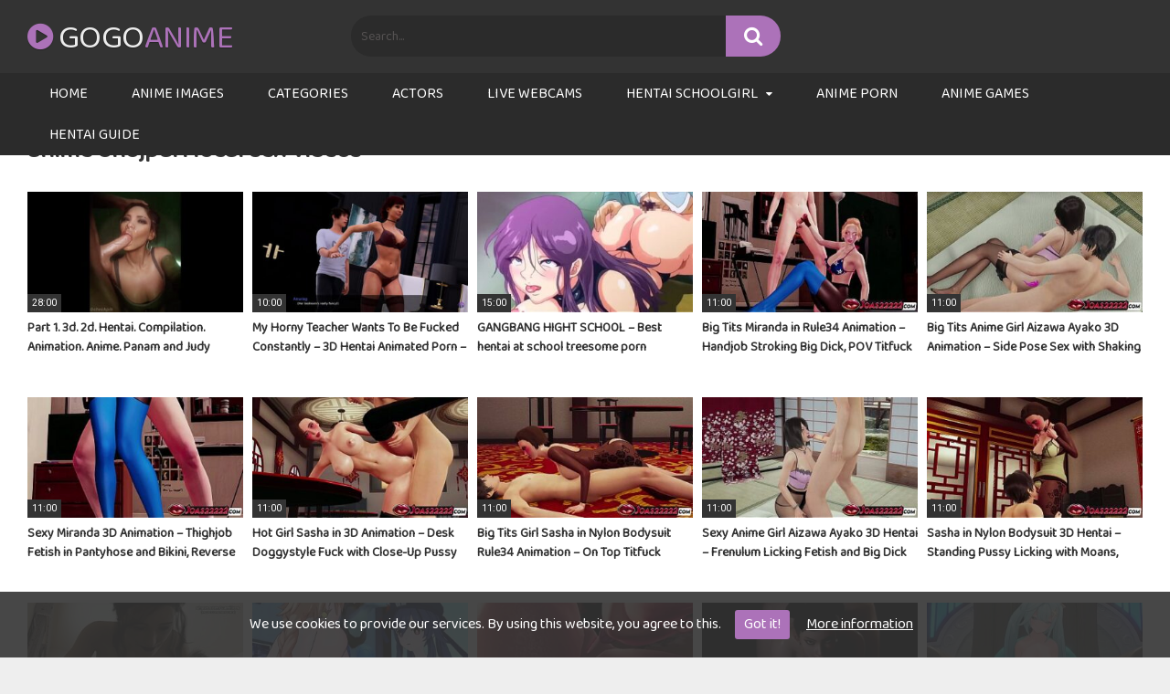

--- FILE ---
content_type: text/html; charset=UTF-8
request_url: https://www.gogoanime.com.es/anime-bhojpuri-local-sex-videos/
body_size: 48386
content:
<!DOCTYPE html>
<html lang="en-US">
<head>
<meta charset="UTF-8">
<meta content='width=device-width, initial-scale=1.0, maximum-scale=1.0, user-scalable=0' name='viewport' />
<link rel="profile" href="https://gmpg.org/xfn/11">
<link rel="icon" href="https://www.gogoanime.com.es/axuwhoaw/2021/09/faviconnnnDD-copia.png">
<link rel="preconnect" href="https://fonts.googleapis.com">
<link rel="preconnect" href="https://fonts.gstatic.com" crossorigin>
<link href="https://fonts.googleapis.com/css2?family=Baloo+2&display=swap" rel="stylesheet">
<style>
.post-thumbnail {
padding-bottom: 56.25%;
}
.post-thumbnail .wpst-trailer,
.post-thumbnail img {
object-fit: fill;
}
@import url(https://fonts.googleapis.com/css?family=Open+Sans);
body.custom-background {
background-image: url();
background-color: #181818!important;
background-repeat: repeat;
background-attachment: fixed;
}
.site-title a {
font-family: Open Sans;
font-size: 36px;
}
.site-branding .logo img {
max-width: 300px;
max-height: 120px;
margin-top: 0px;
margin-left: 0px;
}
a,
.site-title a i,
.thumb-block:hover span.title,
.categories-list .thumb-block:hover .entry-header .cat-title:before,
.required,
.post-like a:hover i,
.top-bar i:hover,
.menu-toggle i,
.main-navigation.toggled li:hover > a,
.main-navigation.toggled li.focus > a,
.main-navigation.toggled li.current_page_item > a,
.main-navigation.toggled li.current-menu-item > a,
#filters .filters-select:after,
.top-bar .membership a i,
.thumb-block:hover .photos-count i,
.aside-filters span:hover a,
.aside-filters span:hover a i,
.filters a.active,
.filters a:hover,
.archive-aside a:hover,
#video-links a:hover,
#video-links a:hover i,
.video-share .video-share-url a#clickme:hover,
a#show-sharing-buttons.active,
a#show-sharing-buttons.active i,
.morelink:hover,
.morelink:hover i,
.footer-menu-container a:hover,
.categories-list .thumb-block:hover .entry-header span,
.tags-letter-block .tag-items .tag-item a:hover,
.menu-toggle-open,
.search-open {
color: #ac72b9;
}
button,
.button,
.btn,
input[type="button"],
input[type="reset"],
input[type="submit"],
.pagination ul li a.current,
.pagination ul li a:hover,
body #filters .label.secondary.active,
.label.secondary:hover,
.widget_categories ul li a:hover,
a.tag-cloud-link:hover,
.template-actors li a:hover,
.rating-bar-meter,
.vjs-play-progress,
#filters .filters-options span:hover,
.top-bar .social-share a:hover,
.thumb-block:hover span.hd-video,
.label:hover,
.label:focus,
.label:active,
.mobile-pagination .pagination-nav span,
.mobile-pagination .pagination-nav a {
background-color: #ac72b9!important;
}
button:hover,
.button:hover {
background-color: lighten(#ac72b9,50%);
}
#video-tabs button.tab-link.active,
.page-title,
.page .entry-title,
.comments-title,
.comment-reply-title,
input[type="text"]:focus,
input[type="email"]:focus,
input[type="url"]:focus,
input[type="password"]:focus,
input[type="search"]:focus,
input[type="number"]:focus,
input[type="tel"]:focus,
input[type="range"]:focus,
input[type="date"]:focus,
input[type="month"]:focus,
input[type="week"]:focus,
input[type="time"]:focus,
input[type="datetime"]:focus,
input[type="datetime-local"]:focus,
input[type="color"]:focus,
textarea:focus,
.filters a.active {
border-color: #ac72b9!important;
}
ul li.current-menu-item a {
border-bottom-color: #ac72b9!important;
}
.logo-watermark-img {
max-width: px;
}
.video-js .vjs-big-play-button {
background-color: #ac72b9!important;
border-color: #ac72b9!important;
}
</style>
<style>
#cookie-bar {
background-color: rgba(51,51,51,0.9)!important;
}
#cookie-bar p {
color: #FFFFFF!important;
}
#cookie-bar .cookie-bar__btn {
background-color: #ac72b9!important;
color: #FFFFFF!important;
}
</style>
<meta name='robots' content='index, follow, max-image-preview:large, max-snippet:-1, max-video-preview:-1' />
<title>anime bhojpuri local sex videos - Gogo Anime</title>
<meta name="description" content="anime bhojpuri local sex videos hd gogo anime porn movies 100% free on gogo anime, the best site to watch unlimited free high quality gogo animes videos hd xxx porn videos." />
<link rel="canonical" href="https://www.gogoanime.com.es/anime-bhojpuri-local-sex-videos/" />
<meta property="og:locale" content="en_US" />
<meta property="og:type" content="article" />
<meta property="og:title" content="anime bhojpuri local sex videos - Gogo Anime" />
<meta property="og:description" content="anime bhojpuri local sex videos hd gogo anime porn movies 100% free on gogo anime, the best site to watch unlimited free high quality gogo animes videos hd xxx porn videos." />
<meta property="og:url" content="https://www.gogoanime.com.es/anime-bhojpuri-local-sex-videos/" />
<meta property="og:site_name" content="GoGo" />
<meta name="twitter:card" content="summary_large_image" />
<script type="application/ld+json" class="yoast-schema-graph">{"@context":"https://schema.org","@graph":[{"@type":"WebPage","@id":"https://www.gogoanime.com.es/anime-bhojpuri-local-sex-videos/","url":"https://www.gogoanime.com.es/anime-bhojpuri-local-sex-videos/","name":"anime bhojpuri local sex videos - Gogo Anime","isPartOf":{"@id":"https://www.gogoanime.com.es/#website"},"datePublished":"2022-11-07T15:37:40+00:00","description":"anime bhojpuri local sex videos hd gogo anime porn movies 100% free on gogo anime, the best site to watch unlimited free high quality gogo animes videos hd xxx porn videos.","breadcrumb":{"@id":"https://www.gogoanime.com.es/anime-bhojpuri-local-sex-videos/#breadcrumb"},"inLanguage":"en-US","potentialAction":[{"@type":"ReadAction","target":["https://www.gogoanime.com.es/anime-bhojpuri-local-sex-videos/"]}]},{"@type":"BreadcrumbList","@id":"https://www.gogoanime.com.es/anime-bhojpuri-local-sex-videos/#breadcrumb","itemListElement":[{"@type":"ListItem","position":1,"name":"Home","item":"https://www.gogoanime.com.es/"},{"@type":"ListItem","position":2,"name":"anime bhojpuri local sex videos"}]},{"@type":"WebSite","@id":"https://www.gogoanime.com.es/#website","url":"https://www.gogoanime.com.es/","name":"GoGo","description":"Go Go Anime","potentialAction":[{"@type":"SearchAction","target":{"@type":"EntryPoint","urlTemplate":"https://www.gogoanime.com.es/?s={search_term_string}"},"query-input":{"@type":"PropertyValueSpecification","valueRequired":true,"valueName":"search_term_string"}}],"inLanguage":"en-US"}]}</script>
<link rel='dns-prefetch' href='//fonts.googleapis.com' />
<link rel="alternate" type="application/rss+xml" title="GoGo &raquo; Feed" href="https://www.gogoanime.com.es/feed/" />
<link rel="alternate" type="application/rss+xml" title="GoGo &raquo; Comments Feed" href="https://www.gogoanime.com.es/comments/feed/" />
<link rel="alternate" title="oEmbed (JSON)" type="application/json+oembed" href="https://www.gogoanime.com.es/wp-json/oembed/1.0/embed?url=https%3A%2F%2Fwww.gogoanime.com.es%2Fanime-bhojpuri-local-sex-videos%2F" />
<link rel="alternate" title="oEmbed (XML)" type="text/xml+oembed" href="https://www.gogoanime.com.es/wp-json/oembed/1.0/embed?url=https%3A%2F%2Fwww.gogoanime.com.es%2Fanime-bhojpuri-local-sex-videos%2F&#038;format=xml" />
<style id='wp-img-auto-sizes-contain-inline-css' type='text/css'>
img:is([sizes=auto i],[sizes^="auto," i]){contain-intrinsic-size:3000px 1500px}
/*# sourceURL=wp-img-auto-sizes-contain-inline-css */
</style>
<style id='wp-emoji-styles-inline-css' type='text/css'>
img.wp-smiley, img.emoji {
display: inline !important;
border: none !important;
box-shadow: none !important;
height: 1em !important;
width: 1em !important;
margin: 0 0.07em !important;
vertical-align: -0.1em !important;
background: none !important;
padding: 0 !important;
}
/*# sourceURL=wp-emoji-styles-inline-css */
</style>
<style id='wp-block-library-inline-css' type='text/css'>
:root{--wp-block-synced-color:#7a00df;--wp-block-synced-color--rgb:122,0,223;--wp-bound-block-color:var(--wp-block-synced-color);--wp-editor-canvas-background:#ddd;--wp-admin-theme-color:#007cba;--wp-admin-theme-color--rgb:0,124,186;--wp-admin-theme-color-darker-10:#006ba1;--wp-admin-theme-color-darker-10--rgb:0,107,160.5;--wp-admin-theme-color-darker-20:#005a87;--wp-admin-theme-color-darker-20--rgb:0,90,135;--wp-admin-border-width-focus:2px}@media (min-resolution:192dpi){:root{--wp-admin-border-width-focus:1.5px}}.wp-element-button{cursor:pointer}:root .has-very-light-gray-background-color{background-color:#eee}:root .has-very-dark-gray-background-color{background-color:#313131}:root .has-very-light-gray-color{color:#eee}:root .has-very-dark-gray-color{color:#313131}:root .has-vivid-green-cyan-to-vivid-cyan-blue-gradient-background{background:linear-gradient(135deg,#00d084,#0693e3)}:root .has-purple-crush-gradient-background{background:linear-gradient(135deg,#34e2e4,#4721fb 50%,#ab1dfe)}:root .has-hazy-dawn-gradient-background{background:linear-gradient(135deg,#faaca8,#dad0ec)}:root .has-subdued-olive-gradient-background{background:linear-gradient(135deg,#fafae1,#67a671)}:root .has-atomic-cream-gradient-background{background:linear-gradient(135deg,#fdd79a,#004a59)}:root .has-nightshade-gradient-background{background:linear-gradient(135deg,#330968,#31cdcf)}:root .has-midnight-gradient-background{background:linear-gradient(135deg,#020381,#2874fc)}:root{--wp--preset--font-size--normal:16px;--wp--preset--font-size--huge:42px}.has-regular-font-size{font-size:1em}.has-larger-font-size{font-size:2.625em}.has-normal-font-size{font-size:var(--wp--preset--font-size--normal)}.has-huge-font-size{font-size:var(--wp--preset--font-size--huge)}.has-text-align-center{text-align:center}.has-text-align-left{text-align:left}.has-text-align-right{text-align:right}.has-fit-text{white-space:nowrap!important}#end-resizable-editor-section{display:none}.aligncenter{clear:both}.items-justified-left{justify-content:flex-start}.items-justified-center{justify-content:center}.items-justified-right{justify-content:flex-end}.items-justified-space-between{justify-content:space-between}.screen-reader-text{border:0;clip-path:inset(50%);height:1px;margin:-1px;overflow:hidden;padding:0;position:absolute;width:1px;word-wrap:normal!important}.screen-reader-text:focus{background-color:#ddd;clip-path:none;color:#444;display:block;font-size:1em;height:auto;left:5px;line-height:normal;padding:15px 23px 14px;text-decoration:none;top:5px;width:auto;z-index:100000}html :where(.has-border-color){border-style:solid}html :where([style*=border-top-color]){border-top-style:solid}html :where([style*=border-right-color]){border-right-style:solid}html :where([style*=border-bottom-color]){border-bottom-style:solid}html :where([style*=border-left-color]){border-left-style:solid}html :where([style*=border-width]){border-style:solid}html :where([style*=border-top-width]){border-top-style:solid}html :where([style*=border-right-width]){border-right-style:solid}html :where([style*=border-bottom-width]){border-bottom-style:solid}html :where([style*=border-left-width]){border-left-style:solid}html :where(img[class*=wp-image-]){height:auto;max-width:100%}:where(figure){margin:0 0 1em}html :where(.is-position-sticky){--wp-admin--admin-bar--position-offset:var(--wp-admin--admin-bar--height,0px)}@media screen and (max-width:600px){html :where(.is-position-sticky){--wp-admin--admin-bar--position-offset:0px}}
/*# sourceURL=wp-block-library-inline-css */
</style><style id='global-styles-inline-css' type='text/css'>
:root{--wp--preset--aspect-ratio--square: 1;--wp--preset--aspect-ratio--4-3: 4/3;--wp--preset--aspect-ratio--3-4: 3/4;--wp--preset--aspect-ratio--3-2: 3/2;--wp--preset--aspect-ratio--2-3: 2/3;--wp--preset--aspect-ratio--16-9: 16/9;--wp--preset--aspect-ratio--9-16: 9/16;--wp--preset--color--black: #000000;--wp--preset--color--cyan-bluish-gray: #abb8c3;--wp--preset--color--white: #ffffff;--wp--preset--color--pale-pink: #f78da7;--wp--preset--color--vivid-red: #cf2e2e;--wp--preset--color--luminous-vivid-orange: #ff6900;--wp--preset--color--luminous-vivid-amber: #fcb900;--wp--preset--color--light-green-cyan: #7bdcb5;--wp--preset--color--vivid-green-cyan: #00d084;--wp--preset--color--pale-cyan-blue: #8ed1fc;--wp--preset--color--vivid-cyan-blue: #0693e3;--wp--preset--color--vivid-purple: #9b51e0;--wp--preset--gradient--vivid-cyan-blue-to-vivid-purple: linear-gradient(135deg,rgb(6,147,227) 0%,rgb(155,81,224) 100%);--wp--preset--gradient--light-green-cyan-to-vivid-green-cyan: linear-gradient(135deg,rgb(122,220,180) 0%,rgb(0,208,130) 100%);--wp--preset--gradient--luminous-vivid-amber-to-luminous-vivid-orange: linear-gradient(135deg,rgb(252,185,0) 0%,rgb(255,105,0) 100%);--wp--preset--gradient--luminous-vivid-orange-to-vivid-red: linear-gradient(135deg,rgb(255,105,0) 0%,rgb(207,46,46) 100%);--wp--preset--gradient--very-light-gray-to-cyan-bluish-gray: linear-gradient(135deg,rgb(238,238,238) 0%,rgb(169,184,195) 100%);--wp--preset--gradient--cool-to-warm-spectrum: linear-gradient(135deg,rgb(74,234,220) 0%,rgb(151,120,209) 20%,rgb(207,42,186) 40%,rgb(238,44,130) 60%,rgb(251,105,98) 80%,rgb(254,248,76) 100%);--wp--preset--gradient--blush-light-purple: linear-gradient(135deg,rgb(255,206,236) 0%,rgb(152,150,240) 100%);--wp--preset--gradient--blush-bordeaux: linear-gradient(135deg,rgb(254,205,165) 0%,rgb(254,45,45) 50%,rgb(107,0,62) 100%);--wp--preset--gradient--luminous-dusk: linear-gradient(135deg,rgb(255,203,112) 0%,rgb(199,81,192) 50%,rgb(65,88,208) 100%);--wp--preset--gradient--pale-ocean: linear-gradient(135deg,rgb(255,245,203) 0%,rgb(182,227,212) 50%,rgb(51,167,181) 100%);--wp--preset--gradient--electric-grass: linear-gradient(135deg,rgb(202,248,128) 0%,rgb(113,206,126) 100%);--wp--preset--gradient--midnight: linear-gradient(135deg,rgb(2,3,129) 0%,rgb(40,116,252) 100%);--wp--preset--font-size--small: 13px;--wp--preset--font-size--medium: 20px;--wp--preset--font-size--large: 36px;--wp--preset--font-size--x-large: 42px;--wp--preset--spacing--20: 0.44rem;--wp--preset--spacing--30: 0.67rem;--wp--preset--spacing--40: 1rem;--wp--preset--spacing--50: 1.5rem;--wp--preset--spacing--60: 2.25rem;--wp--preset--spacing--70: 3.38rem;--wp--preset--spacing--80: 5.06rem;--wp--preset--shadow--natural: 6px 6px 9px rgba(0, 0, 0, 0.2);--wp--preset--shadow--deep: 12px 12px 50px rgba(0, 0, 0, 0.4);--wp--preset--shadow--sharp: 6px 6px 0px rgba(0, 0, 0, 0.2);--wp--preset--shadow--outlined: 6px 6px 0px -3px rgb(255, 255, 255), 6px 6px rgb(0, 0, 0);--wp--preset--shadow--crisp: 6px 6px 0px rgb(0, 0, 0);}:where(.is-layout-flex){gap: 0.5em;}:where(.is-layout-grid){gap: 0.5em;}body .is-layout-flex{display: flex;}.is-layout-flex{flex-wrap: wrap;align-items: center;}.is-layout-flex > :is(*, div){margin: 0;}body .is-layout-grid{display: grid;}.is-layout-grid > :is(*, div){margin: 0;}:where(.wp-block-columns.is-layout-flex){gap: 2em;}:where(.wp-block-columns.is-layout-grid){gap: 2em;}:where(.wp-block-post-template.is-layout-flex){gap: 1.25em;}:where(.wp-block-post-template.is-layout-grid){gap: 1.25em;}.has-black-color{color: var(--wp--preset--color--black) !important;}.has-cyan-bluish-gray-color{color: var(--wp--preset--color--cyan-bluish-gray) !important;}.has-white-color{color: var(--wp--preset--color--white) !important;}.has-pale-pink-color{color: var(--wp--preset--color--pale-pink) !important;}.has-vivid-red-color{color: var(--wp--preset--color--vivid-red) !important;}.has-luminous-vivid-orange-color{color: var(--wp--preset--color--luminous-vivid-orange) !important;}.has-luminous-vivid-amber-color{color: var(--wp--preset--color--luminous-vivid-amber) !important;}.has-light-green-cyan-color{color: var(--wp--preset--color--light-green-cyan) !important;}.has-vivid-green-cyan-color{color: var(--wp--preset--color--vivid-green-cyan) !important;}.has-pale-cyan-blue-color{color: var(--wp--preset--color--pale-cyan-blue) !important;}.has-vivid-cyan-blue-color{color: var(--wp--preset--color--vivid-cyan-blue) !important;}.has-vivid-purple-color{color: var(--wp--preset--color--vivid-purple) !important;}.has-black-background-color{background-color: var(--wp--preset--color--black) !important;}.has-cyan-bluish-gray-background-color{background-color: var(--wp--preset--color--cyan-bluish-gray) !important;}.has-white-background-color{background-color: var(--wp--preset--color--white) !important;}.has-pale-pink-background-color{background-color: var(--wp--preset--color--pale-pink) !important;}.has-vivid-red-background-color{background-color: var(--wp--preset--color--vivid-red) !important;}.has-luminous-vivid-orange-background-color{background-color: var(--wp--preset--color--luminous-vivid-orange) !important;}.has-luminous-vivid-amber-background-color{background-color: var(--wp--preset--color--luminous-vivid-amber) !important;}.has-light-green-cyan-background-color{background-color: var(--wp--preset--color--light-green-cyan) !important;}.has-vivid-green-cyan-background-color{background-color: var(--wp--preset--color--vivid-green-cyan) !important;}.has-pale-cyan-blue-background-color{background-color: var(--wp--preset--color--pale-cyan-blue) !important;}.has-vivid-cyan-blue-background-color{background-color: var(--wp--preset--color--vivid-cyan-blue) !important;}.has-vivid-purple-background-color{background-color: var(--wp--preset--color--vivid-purple) !important;}.has-black-border-color{border-color: var(--wp--preset--color--black) !important;}.has-cyan-bluish-gray-border-color{border-color: var(--wp--preset--color--cyan-bluish-gray) !important;}.has-white-border-color{border-color: var(--wp--preset--color--white) !important;}.has-pale-pink-border-color{border-color: var(--wp--preset--color--pale-pink) !important;}.has-vivid-red-border-color{border-color: var(--wp--preset--color--vivid-red) !important;}.has-luminous-vivid-orange-border-color{border-color: var(--wp--preset--color--luminous-vivid-orange) !important;}.has-luminous-vivid-amber-border-color{border-color: var(--wp--preset--color--luminous-vivid-amber) !important;}.has-light-green-cyan-border-color{border-color: var(--wp--preset--color--light-green-cyan) !important;}.has-vivid-green-cyan-border-color{border-color: var(--wp--preset--color--vivid-green-cyan) !important;}.has-pale-cyan-blue-border-color{border-color: var(--wp--preset--color--pale-cyan-blue) !important;}.has-vivid-cyan-blue-border-color{border-color: var(--wp--preset--color--vivid-cyan-blue) !important;}.has-vivid-purple-border-color{border-color: var(--wp--preset--color--vivid-purple) !important;}.has-vivid-cyan-blue-to-vivid-purple-gradient-background{background: var(--wp--preset--gradient--vivid-cyan-blue-to-vivid-purple) !important;}.has-light-green-cyan-to-vivid-green-cyan-gradient-background{background: var(--wp--preset--gradient--light-green-cyan-to-vivid-green-cyan) !important;}.has-luminous-vivid-amber-to-luminous-vivid-orange-gradient-background{background: var(--wp--preset--gradient--luminous-vivid-amber-to-luminous-vivid-orange) !important;}.has-luminous-vivid-orange-to-vivid-red-gradient-background{background: var(--wp--preset--gradient--luminous-vivid-orange-to-vivid-red) !important;}.has-very-light-gray-to-cyan-bluish-gray-gradient-background{background: var(--wp--preset--gradient--very-light-gray-to-cyan-bluish-gray) !important;}.has-cool-to-warm-spectrum-gradient-background{background: var(--wp--preset--gradient--cool-to-warm-spectrum) !important;}.has-blush-light-purple-gradient-background{background: var(--wp--preset--gradient--blush-light-purple) !important;}.has-blush-bordeaux-gradient-background{background: var(--wp--preset--gradient--blush-bordeaux) !important;}.has-luminous-dusk-gradient-background{background: var(--wp--preset--gradient--luminous-dusk) !important;}.has-pale-ocean-gradient-background{background: var(--wp--preset--gradient--pale-ocean) !important;}.has-electric-grass-gradient-background{background: var(--wp--preset--gradient--electric-grass) !important;}.has-midnight-gradient-background{background: var(--wp--preset--gradient--midnight) !important;}.has-small-font-size{font-size: var(--wp--preset--font-size--small) !important;}.has-medium-font-size{font-size: var(--wp--preset--font-size--medium) !important;}.has-large-font-size{font-size: var(--wp--preset--font-size--large) !important;}.has-x-large-font-size{font-size: var(--wp--preset--font-size--x-large) !important;}
/*# sourceURL=global-styles-inline-css */
</style>
<style id='classic-theme-styles-inline-css' type='text/css'>
/*! This file is auto-generated */
.wp-block-button__link{color:#fff;background-color:#32373c;border-radius:9999px;box-shadow:none;text-decoration:none;padding:calc(.667em + 2px) calc(1.333em + 2px);font-size:1.125em}.wp-block-file__button{background:#32373c;color:#fff;text-decoration:none}
/*# sourceURL=/wp-includes/css/classic-themes.min.css */
</style>
<link rel="stylesheet" type="text/css" href="//www.gogoanime.com.es/hoavehaw/cache/wpfc-minified/lw1pocqo/hg46l.css" media="all"/>
<link rel='stylesheet' id='wpst-roboto-font-css' href='https://fonts.googleapis.com/css?family=Roboto%3A400%2C700&#038;ver=1.2.3' type='text/css' media='all' />
<link rel="stylesheet" type="text/css" href="//www.gogoanime.com.es/hoavehaw/cache/wpfc-minified/koj0ayet/hg44x.css" media="all"/>
<script src='//www.gogoanime.com.es/hoavehaw/cache/wpfc-minified/7cau55rx/hjjbq.js' type="text/javascript"></script>
<link rel="https://api.w.org/" href="https://www.gogoanime.com.es/wp-json/" /><link rel="alternate" title="JSON" type="application/json" href="https://www.gogoanime.com.es/wp-json/wp/v2/pages/101103" /><link rel="EditURI" type="application/rsd+xml" title="RSD" href="https://www.gogoanime.com.es/xmlrpc.php?rsd" />
<link rel='shortlink' href='https://www.gogoanime.com.es/?p=101103' />
<style type="text/css" id="wp-custom-css">
/* Photos thumb */
#main a .photos-thumb{
background-color:#dddddd;
}
/* Main */
#main{
background-color:#ffffff;
transform:translatex(0px) translatey(0px);
}
/* Widget Title */
.hentry .entry-header h1{
font-family:'Baloo 2', display;
}
/* Span Tag */
div > div > span{
font-family:'Baloo 2', display !important;
}
/* Button */
div div button{
font-family:'Baloo 2', display;
font-weight:500 !important;
}
/* Alert Division */
#main .clearfix-after .alert-danger{
font-family:'Baloo 2', display;
}
/* Search video number */
.clearfix-after .page-header .search-video-number{
font-family:'Baloo 2', display;
}
/* Heading */
#content .under-video-block h1{
font-family:'Baloo 2', display;
}
/* Under video block */
#content .under-video-block{
background-color:#ffffff;
}
/* Post Thumbnail */
.videos-list a .post-thumbnail{
background-color:#ededed;
}
/* Video actions */
#main .video-player-area .video-actions{
margin-bottom:14px;
}
/* Heading */
.video-infos .title-views h1{
font-family:'Baloo 2', display;
font-weight:600;
}
/* Button */
#tracking-url{
font-family:'Baloo 2', display;
}
/* Button */
.under-video-block .show-more-related a{
font-family:'Baloo 2', display;
}
/* Link */
.logo .site-title a{
font-weight:500;
text-transform:uppercase;
font-family:'Baloo 2', display;
font-size:36px;
color:#ededed;
text-shadow:rgba(0, 0, 0, 0.3) 0px 1px 1px;
}
#masthead .header .site-branding{
color:#ffffff;
background-color:#1e1e1e;
}
/* Input */
#s{
border-color:#1e1e1e;
border-width:0px;
background-color:#2b2b2b;
font-family:'Baloo 2', display;
color:#555252;
}
.aside-filters span a{
color:#ffffff;
}
.archive-aside .aside-block h3{
color:#ffffff;
}
.archive-aside .aside-block a{
color:#ffffff;
background-color:#1e1e1e;
}
#content{
background-color:#1e1e1e;
}
#main .archive-content{
background-color:#ffffff;
}
#main .hentry .entry-content{
background-color:#ffffff;
}
#main .hentry .under-video-block{
background-color:#ffffff;
border-width:0px;
}
#comments{
background-color:#ffffff;
}
#site-navigation .membership .welcome{
color:#ffffff;
}
#content .happy-footer{
border-width:0px;
background-color:#282828;
}
/* Link */
.video-tags .comments-link a{
opacity:0;
display:none;
}
#main .video-tags{
position:relative;
top:-20px;
height:55px;
}
#main .video-tags .tags-list{
position:relative;
top:2px;
}
#menu-main-menu .menu-item a{
text-transform:uppercase;
}
.tags-list .label .fa-star{
color:#ff9800;
}
#menu-main-menu{
background-color:#2b2b2b !important;
}
#masthead{
background-color:#333333;
}
.site-title a class6{
color:#ffffff;
}
#colophon{
background-color:#191919;
}
#colophon .site-info a{
color:#ffffff;
}
/* Site info */
#colophon .site-info{
color:#5f5d5d;
font-family:'Baloo 2', display;
}
/* Link */
#colophon .menu a{
color:#ffffff;
font-weight:400;
text-transform:uppercase;
font-family:'Baloo 2', display;
}
#cookie-notice .cookie-notice-container{
background-color:#1e1e1e;
}
#cn-accept-cookie{
background-color:#ac72b9;
}
#gtranslate_wrapper .notranslate div{
margin-top:11px;
}
.video-infos .tracking-btn .button{
border-top-right-radius:20px;
border-top-left-radius:20px;
border-bottom-right-radius:20px;
border-bottom-left-radius:20px;
}
.under-video-block .show-more-related a{
border-top-right-radius:20px;
border-top-left-radius:20px;
border-bottom-right-radius:20px;
border-bottom-left-radius:20px;
}
/* Menu */
#colophon ul{
position:relative;
top:8px;
}
/* Site branding */
#page .header .site-branding{
background-color:#333333;
}
/* Font Icon */
.site-title a i{
margin-right:6px !important;
}
/* Class3 */
.site-title a class3{
color:#ac72b9;
}
/* Video tags */
#primary .ocultar-en-movil .video-tags{
margin-bottom:-50px;
background-color:#ffffff;
}
/* Link */
.video-tags .tags-list a{
font-family:'Baloo 2', display;
}
/* Widget Title */
#main .clearfix-after h2{
font-family:'Baloo 2', display;
}
/* Link */
.filters .filters-list a{
font-family:'Baloo 2', display;
font-weight:600;
}
/* Span Tag */
.videos-list .entry-header span{
font-family:'Baloo 2', display;
font-weight:600;
}
/* Link */
#menu-main-menu > .menu-item > a{
font-family:'Baloo 2', display;
}
/* Link */
.sub-menu .menu-item a{
font-family:'Baloo 2', display;
color:#f4f4f4 !important;
}
/* Sub Menu */
#menu-main-menu .menu-item ul{
background-color:#2b2b2b;
font-family:'Baloo 2', display;
color:#ededed;
}
/* Link (hover) */
.sub-menu .menu-item a:hover{
color:#3a3a3a !important;
}
/* Link */
.pagination ul a{
font-family:'Baloo 2', display;
}
/* Heading */
#main .clearfix-after h1{
font-family:'Baloo 2', display;
}
/* Paragraph */
#main .clearfix-after p{
font-family:'Baloo 2', display;
}
/* Link */
#randomposts ul a{
font-family:'Baloo 2', display;
color:#f4f4f4;
}
/* List */
#randomposts ul{
margin-bottom:15px;
margin-top:30px;
}
/* Font Icon */
#randomposts ul .fa-search{
color:#ac72b9;
}
/* 991px and smaller screen sizes */
@media (max-width:991px){
#masthead .happy-header-mobile{
background-color:#f7f7f7;
}
.header .header-search-mobile i{
color:#ffffff;
}
/* Font Icon */
#menu-toggle i{
color:#ac72b9;
}
}
/* 990px and smaller screen sizes */
@media (max-width:990px){
.header .header-search-mobile i{
color:#ffffff;
}
/* Font Icon */
#menu-toggle i{
color:#ac72b9;
}
/* Happy header mobile */
#page .happy-header-mobile{
background-color:#2b2b2b;
}
/* Happy footer mobile */
#content .happy-footer-mobile{
background-color:#232323;
}
}
/* 989px and smaller screen sizes */
@media (max-width:989px){
.header .header-search-mobile i{
color:#ffffff;
}
/* Link */
.logo .site-title a{
color:#00bcd4;
}
/* Font Icon */
#menu-toggle i{
color:#ac72b9 !important;
}
}
/* 988px and smaller screen sizes */
@media (max-width:988px){
/* Font Icon */
#menu-toggle i{
color:#ac72b9;
}
/* Link */
.logo .site-title a{
color:#ededed;
}
}
/* 986px and smaller screen sizes */
@media (max-width:986px){
/* Link */
.logo .site-title a{
color:#f9f9f9;
}
/* Font Icon */
#menu-toggle i{
color:#ac72b9 !important;
}
}
/* 982px and smaller screen sizes */
@media (max-width:982px){
/* Font Icon */
#menu-toggle i{
color:#79bd9a;
}
}
/* 800px and smaller screen sizes */
@media (max-width:800px){
/* Filter title */
.clearfix-after .filters .filter-title{
font-family:'Baloo 2', display;
font-weight:500;
}
}
/* 637px and smaller screen sizes */
@media (max-width:637px){
#colophon{
padding-top:0px;
padding-bottom:14px;
}
}
/* 575px and smaller screen sizes */
@media (max-width:575px){
/* Happy footer mobile */
#content .happy-footer-mobile{
}
.ocultar-en-escritorio {
max-height: 0px;
font-size: 0;
display: none !important;
}
@media only screen and (max-width: 640px) {
.ocultar-en-escritorio {
display: inline !important;
width : auto !important;
max-height: inherit !important;
overflow : visible !important;
float : none !important;
}
body .ocultar-en-movil {
display:none!important;
}
@media only screen and (max-width: 479px) {
.ocultar-en-escritorio {
display: inline !important;
width : auto !important;
max-height: inherit !important;
overflow : visible !important;
float : none !important;
}
body .ocultar-en-movil {
display:none!important;
}
</style>
<style id="yellow-pencil">  /*  	The following CSS codes are created by the YellowPencil plugin.  	https://yellowpencil.waspthemes.com/  */  #randomposts ul{margin-top:32px;padding-left:0px;}.site-title a i{font-size:33px;}.logo .site-title a{position:relative;top:2px;}@media (max-width:990px){#page .happy-header-mobile{background-color:#e0e0e0;}}#randomposts ul{margin-top:18px;} </style></head> 	<style>.ocultar-en-escritorio {             max-height: 0px;             font-size: 0;             display: none !important; } @media only screen and (max-width: 640px) { .ocultar-en-escritorio {             display: inline !important;             width : auto !important;             max-height: inherit !important;             overflow : visible !important;             float : none !important; } body .ocultar-en-movil {             display:none!important; } @media only screen and (max-width: 479px) { .ocultar-en-escritorio {             display: inline !important;             width : auto !important;             max-height: inherit !important;             overflow : visible !important;             float : none !important; } body .ocultar-en-movil {             display:none!important; } </style> <body class="wp-singular page-template-default page page-id-101103 wp-theme-ultimatube non-logged-in">  <div id="page"> 	<a class="skip-link screen-reader-text" href="#content">Skip to content</a>  	<div class="header row"> 		<div class="site-branding"> 			<div class="logo"> 															<p class="site-title"><a href="https://www.gogoanime.com.es/" rel="home"><i class="fa fa-play-circle"></i>Gogo<class3>Anime</class3></a></p> 										 				 							</div> 		</div> 		 		<div class="search-menu-mobile">     <div class="header-search-mobile">         <i class="fa fa-search"></i>         </div>	     <div id="menu-toggle">         <i class="fa fa-bars"></i>     </div> </div>  <div class="header-search">     <form method="get" id="searchform" action="https://www.gogoanime.com.es/">                             <input class="input-group-field" value="Search..." name="s" id="s" onfocus="if (this.value == 'Search...') {this.value = '';}" onblur="if (this.value == '') {this.value = 'Search...';}" type="text" />                          <input class="fa-input" type="submit" id="searchsubmit" value="&#xf002;" />             </form> </div> 		<nav id="site-navigation" class="main-navigation" role="navigation"> 						<div id="head-mobile"></div> 			<div class="button-nav"></div>			 			<ul id="menu-main-menu" class="menu"><li id="menu-item-36" class="menu-item menu-item-type-custom menu-item-object-custom menu-item-home menu-item-36"><a href="https://www.gogoanime.com.es">Home</a></li> <li id="menu-item-69411" class="menu-item menu-item-type-custom menu-item-object-custom menu-item-69411"><a href="/photos">Anime Images</a></li> <li id="menu-item-37" class="menu-item menu-item-type-post_type menu-item-object-page menu-item-37"><a href="https://www.gogoanime.com.es/categories/">Categories</a></li> <li id="menu-item-39" class="menu-item menu-item-type-post_type menu-item-object-page menu-item-39"><a href="https://www.gogoanime.com.es/actors/">Actors</a></li> <li id="menu-item-2371" class="menu-item menu-item-type-custom menu-item-object-custom menu-item-2371"><a target="_blank" rel="nofollow" href="/webcams">Live Webcams</a></li> <li id="menu-item-64028" class="menu-item menu-item-type-custom menu-item-object-custom menu-item-has-children menu-item-64028"><a target="_blank" href="https://www.mzporn.com/category/Hentai-Schoolgirl/">Hentai Schoolgirl</a> <ul class="sub-menu"> 	<li id="menu-item-64029" class="menu-item menu-item-type-custom menu-item-object-custom menu-item-64029"><a target="_blank" href="https://www.freeanime.com.es/">Free Anime</a></li> 	<li id="menu-item-64031" class="menu-item menu-item-type-custom menu-item-object-custom menu-item-64031"><a target="_blank" href="https://porntubexx.com/">Porn Tube</a></li> 	<li id="menu-item-64032" class="menu-item menu-item-type-custom menu-item-object-custom menu-item-64032"><a target="_blank" href="https://www.freepornc.com/">Free Pornc</a></li> 	<li id="menu-item-64030" class="menu-item menu-item-type-custom menu-item-object-custom menu-item-64030"><a target="_blank" href="https://hentai-pictures.com/">Hentai Porn</a></li> </ul> </li> <li id="menu-item-69393" class="menu-item menu-item-type-custom menu-item-object-custom menu-item-69393"><a target="_blank" href="https://www.xporn.tv/search/anime/">Anime Porn</a></li> <li id="menu-item-69392" class="menu-item menu-item-type-custom menu-item-object-custom menu-item-69392"><a target="_blank" rel="nofollow" href="https://www.gogoanime.com.es/go/game/">Anime Games</a></li> <li id="menu-item-69391" class="menu-item menu-item-type-custom menu-item-object-custom menu-item-69391"><a target="_blank" href="https://hentaiguide.com/">Hentai Guide</a></li> </ul>		</nav> 	</div> 	<div class="clear"></div>   			<div class="happy-header-mobile"> 			<script async type="application/javascript" src="https://a.realsrv.com/ad-provider.js"></script>    <ins class="adsbyexoclick" data-zoneid="4634026" data-sub="223450660"></ins>    <script>(AdProvider = window.AdProvider || []).push({"serve": {}});</script>  		</div>		 	 	<div id="content" class="site-content row">  <div class="under-video-block"> 	<h1 itemprop="name">anime bhojpuri local sex videos</h1>                                <div class="videos-list">             <article id="post-208406" class="thumb-block post-208406 post type-post status-publish format-video has-post-thumbnail hentry category-anime-3d tag-3d tag-animation tag-anime tag-ass tag-beautiful tag-beautiful-porn tag-best tag-big tag-big-ass tag-big-boobs tag-big-dick tag-blowjob tag-boobs tag-compilation tag-creampie tag-cumshot tag-dick tag-ever tag-game tag-hentai tag-hottest tag-porn tag-sex post_format-post-format-video"> 	<a href="https://www.gogoanime.com.es/part-1-3d-2d-hentai-compilation-animation-anime-panam-and-judy-cyberpunk-2077-r34-sex-cumshot-blowjob-creampie-big-dick-big-boobs-big-ass-beautiful-porn-characters-from-the-game-nothi/" title="Part 1. 3d. 2d. Hentai. Compilation. Animation. Anime. Panam and Judy Cyberpunk 2077. R34. Sex. Cumshot. Blowjob. CreamPie. Big dick. Big boobs. Big ass. Beautiful porn characters from the game. Nothing but the best. The hottest sex ever. 16373 2904">  		 		 					 			<div class="post-thumbnail" > 				<img data-src="https://www.gogoanime.com.es/axuwhoaw/2026/01/part-1-3d-2d-hentai-compilation-animation-anime-panam-and-judy-cyberpunk-2077-r34-sex-cumshot-blowjob-creampie-big-dick-big-boobs-big-ass-beautiful-porn-characters-from-the-game-nothi-320x180.jpg" alt="Part 1. 3d. 2d. Hentai. Compilation. Animation. Anime. Panam and Judy Cyberpunk 2077. R34. Sex. Cumshot. Blowjob. CreamPie. Big dick. Big boobs. Big ass. Beautiful porn characters from the game. Nothing but the best. The hottest sex ever. 16373 2904" src="https://www.gogoanime.com.es/glyltoop/assets/img/px.gif">												<span class="duration">28:00</span>			</div>  		 		<header class="entry-header"> 			<span class="title">Part 1. 3d. 2d. Hentai. Compilation. Animation. Anime. Panam and Judy Cyberpunk 2077. R34. Sex. Cumshot. Blowjob. CreamPie. Big dick. Big boobs. Big ass. Beautiful porn characters from the game. Nothing but the best. The hottest sex ever. 16373 2904</span>  					</header> 	</a> </article> <article id="post-208404" class="thumb-block post-208404 post type-post status-publish format-video has-post-thumbnail hentry category-anime-3d tag-3d tag-animated tag-animated-porn tag-fucked tag-hentai tag-horny tag-porn tag-teacher post_format-post-format-video"> 	<a href="https://www.gogoanime.com.es/my-horny-teacher-wants-to-be-fucked-constantly-3d-hentai-animated-porn-milfy-city/" title="My Horny Teacher Wants To Be Fucked Constantly &#8211; 3D Hentai Animated Porn &#8211; Milfy City">  		 		 					 			<div class="post-thumbnail" > 				<img data-src="https://www.gogoanime.com.es/axuwhoaw/2026/01/my-horny-teacher-wants-to-be-fucked-constantly-3d-hentai-animated-porn-milfy-city-320x180.jpg" alt="My Horny Teacher Wants To Be Fucked Constantly &#8211; 3D Hentai Animated Porn &#8211; Milfy City" src="https://www.gogoanime.com.es/glyltoop/assets/img/px.gif">												<span class="duration">10:00</span>			</div>  		 		<header class="entry-header"> 			<span class="title">My Horny Teacher Wants To Be Fucked Constantly &#8211; 3D Hentai Animated Porn &#8211; Milfy City</span>  					</header> 	</a> </article> <article id="post-208402" class="thumb-block post-208402 post type-post status-publish format-video has-post-thumbnail hentry category-anime-3d tag-3d tag-anime tag-anime-porn tag-anime-sex tag-ass tag-best tag-big tag-big-ass tag-big-boobs tag-big-tit tag-big-tits tag-boobs tag-deepthroat tag-final tag-game tag-gangbang tag-hentai tag-porn tag-school tag-sex tag-sex-anime tag-tits tag-video post_format-post-format-video"> 	<a href="https://www.gogoanime.com.es/gangbang-hight-sch00l-best-hentai-at-school-treesome-porn-deepthroat-anime-sex-anime-porn-3d-ai-big-ass-hentai-big-tits-big-boobs-tifa-video-game-hentais-3d-porn-final/" title="GANGBANG HIGHT SCH00L &#8211; Best hentai at school  treesome porn  deepthroat (anime sex, anime porn)  3d, AI, big ass, hentai, big tits, big boobs, tifa, video game, hentais 3d, porn final">  		 		 					 			<div class="post-thumbnail" > 				<img data-src="https://www.gogoanime.com.es/axuwhoaw/2026/01/gangbang-hight-sch00l-best-hentai-at-school-treesome-porn-deepthroat-anime-sex-anime-porn-3d-ai-big-ass-hentai-big-tits-big-boobs-tifa-video-game-hentais-3d-porn-final-320x180.jpg" alt="GANGBANG HIGHT SCH00L &#8211; Best hentai at school  treesome porn  deepthroat (anime sex, anime porn)  3d, AI, big ass, hentai, big tits, big boobs, tifa, video game, hentais 3d, porn final" src="https://www.gogoanime.com.es/glyltoop/assets/img/px.gif">												<span class="duration">15:00</span>			</div>  		 		<header class="entry-header"> 			<span class="title">GANGBANG HIGHT SCH00L &#8211; Best hentai at school  treesome porn  deepthroat (anime sex, anime porn)  3d, AI, big ass, hentai, big tits, big boobs, tifa, video game, hentais 3d, porn final</span>  					</header> 	</a> </article> <article id="post-208400" class="thumb-block post-208400 post type-post status-publish format-video has-post-thumbnail hentry category-anime-3d tag-animation tag-big tag-big-dick tag-big-tit tag-big-tits tag-blowjob tag-bondage tag-cum tag-cum-in-mouth tag-dick tag-handjob tag-mouth tag-pov tag-sperm tag-stroking tag-swallowing tag-titfuck tag-tits post_format-post-format-video"> 	<a href="https://www.gogoanime.com.es/big-tits-miranda-in-rule34-animation-handjob-stroking-big-dick-pov-titfuck-service-with-moans-bondage-blowjob-ending-with-cum-in-mouth-swallowing-a-lot-of-sperm/" title="Big Tits Miranda in Rule34 Animation &#8211; Handjob Stroking Big Dick, POV Titfuck Service with Moans, Bondage Blowjob Ending with Cum in Mouth &amp; Swallowing a Lot of Sperm">  		 		 					 			<div class="post-thumbnail" > 				<img data-src="https://www.gogoanime.com.es/axuwhoaw/2026/01/big-tits-miranda-in-rule34-animation-handjob-stroking-big-dick-pov-titfuck-service-with-moans-bondage-blowjob-ending-with-cum-in-mouth-swallowing-a-lot-of-sperm-320x180.jpg" alt="Big Tits Miranda in Rule34 Animation &#8211; Handjob Stroking Big Dick, POV Titfuck Service with Moans, Bondage Blowjob Ending with Cum in Mouth &amp; Swallowing a Lot of Sperm" src="https://www.gogoanime.com.es/glyltoop/assets/img/px.gif">												<span class="duration">11:00</span>			</div>  		 		<header class="entry-header"> 			<span class="title">Big Tits Miranda in Rule34 Animation &#8211; Handjob Stroking Big Dick, POV Titfuck Service with Moans, Bondage Blowjob Ending with Cum in Mouth &amp; Swallowing a Lot of Sperm</span>  					</header> 	</a> </article> <article id="post-208398" class="thumb-block post-208398 post type-post status-publish format-video has-post-thumbnail hentry category-anime-3d tag-3d tag-anal tag-anal-pov tag-animation tag-anime tag-ass tag-big tag-big-tit tag-big-tits tag-creampie tag-doggystyle tag-girl tag-intense tag-missionary tag-perfect tag-perfect-ass tag-pov tag-sex tag-shaking tag-tits post_format-post-format-video"> 	<a href="https://www.gogoanime.com.es/big-tits-anime-girl-aizawa-ayako-3d-animation-side-pose-sex-with-shaking-tits-intense-anal-pov-missionary-sex-standing-near-wall-perfect-ass-anal-doggystyle-ending-with-creampie/" title="Big Tits Anime Girl Aizawa Ayako 3D Animation &#8211; Side Pose Sex with Shaking Tits, Intense Anal POV Missionary Sex &amp; Standing Near Wall Perfect Ass Anal Doggystyle Ending with Creampie">  		 		 					 			<div class="post-thumbnail" > 				<img data-src="https://www.gogoanime.com.es/axuwhoaw/2026/01/big-tits-anime-girl-aizawa-ayako-3d-animation-side-pose-sex-with-shaking-tits-intense-anal-pov-missionary-sex-standing-near-wall-perfect-ass-anal-doggystyle-ending-with-creampie-320x180.jpg" alt="Big Tits Anime Girl Aizawa Ayako 3D Animation &#8211; Side Pose Sex with Shaking Tits, Intense Anal POV Missionary Sex &amp; Standing Near Wall Perfect Ass Anal Doggystyle Ending with Creampie" src="https://www.gogoanime.com.es/glyltoop/assets/img/px.gif">												<span class="duration">11:00</span>			</div>  		 		<header class="entry-header"> 			<span class="title">Big Tits Anime Girl Aizawa Ayako 3D Animation &#8211; Side Pose Sex with Shaking Tits, Intense Anal POV Missionary Sex &amp; Standing Near Wall Perfect Ass Anal Doggystyle Ending with Creampie</span>  					</header> 	</a> </article> <article id="post-208396" class="thumb-block post-208396 post type-post status-publish format-video has-post-thumbnail hentry category-anime-3d tag-3d tag-animation tag-bikini tag-body tag-cumshot tag-fetish tag-fuck tag-hard tag-hard-fuck tag-missionary tag-pantyhose tag-pov tag-reverse tag-sexy post_format-post-format-video"> 	<a href="https://www.gogoanime.com.es/sexy-miranda-3d-animation-thighjob-fetish-in-pantyhose-and-bikini-reverse-lifting-hard-fuck-with-moans-pov-missionary-ending-with-cumshot-on-body/" title="Sexy Miranda 3D Animation &#8211; Thighjob Fetish in Pantyhose and Bikini, Reverse Lifting Hard Fuck with Moans, POV Missionary Ending with Cumshot on Body">  		 		 					 			<div class="post-thumbnail" > 				<img data-src="https://www.gogoanime.com.es/axuwhoaw/2026/01/sexy-miranda-3d-animation-thighjob-fetish-in-pantyhose-and-bikini-reverse-lifting-hard-fuck-with-moans-pov-missionary-ending-with-cumshot-on-body-320x180.jpg" alt="Sexy Miranda 3D Animation &#8211; Thighjob Fetish in Pantyhose and Bikini, Reverse Lifting Hard Fuck with Moans, POV Missionary Ending with Cumshot on Body" src="https://www.gogoanime.com.es/glyltoop/assets/img/px.gif">												<span class="duration">11:00</span>			</div>  		 		<header class="entry-header"> 			<span class="title">Sexy Miranda 3D Animation &#8211; Thighjob Fetish in Pantyhose and Bikini, Reverse Lifting Hard Fuck with Moans, POV Missionary Ending with Cumshot on Body</span>  					</header> 	</a> </article> <article id="post-208394" class="thumb-block post-208394 post type-post status-publish format-video has-post-thumbnail hentry category-anime-3d tag-3d tag-anal tag-animation tag-big tag-big-tit tag-big-tits tag-creampie tag-doggystyle tag-fuck tag-girl tag-hot tag-intense tag-pov tag-pussy tag-shaking tag-tits post_format-post-format-video actors-sasha"> 	<a href="https://www.gogoanime.com.es/hot-girl-sasha-in-3d-animation-desk-doggystyle-fuck-with-close-up-pussy-views-intense-face-to-face-pose-pov-shaking-big-tits-anal-piledriver-ending-with-creampie/" title="Hot Girl Sasha in 3D Animation &#8211; Desk Doggystyle Fuck with Close-Up Pussy Views, Intense Face-to-Face Pose POV Shaking Big Tits, Anal Piledriver Ending with Creampie">  		 		 					 			<div class="post-thumbnail" > 				<img data-src="https://www.gogoanime.com.es/axuwhoaw/2026/01/hot-girl-sasha-in-3d-animation-desk-doggystyle-fuck-with-close-up-pussy-views-intense-face-to-face-pose-pov-shaking-big-tits-anal-piledriver-ending-with-creampie-320x180.jpg" alt="Hot Girl Sasha in 3D Animation &#8211; Desk Doggystyle Fuck with Close-Up Pussy Views, Intense Face-to-Face Pose POV Shaking Big Tits, Anal Piledriver Ending with Creampie" src="https://www.gogoanime.com.es/glyltoop/assets/img/px.gif">												<span class="duration">11:00</span>			</div>  		 		<header class="entry-header"> 			<span class="title">Hot Girl Sasha in 3D Animation &#8211; Desk Doggystyle Fuck with Close-Up Pussy Views, Intense Face-to-Face Pose POV Shaking Big Tits, Anal Piledriver Ending with Creampie</span>  					</header> 	</a> </article> <article id="post-208392" class="thumb-block post-208392 post type-post status-publish format-video has-post-thumbnail hentry category-anime-3d tag-animation tag-ass tag-big tag-big-ass tag-big-dick tag-big-tit tag-big-tits tag-cumshot tag-dick tag-fuck tag-girl tag-glory tag-glory-hole tag-handjob tag-hole tag-massive tag-massive-cumshot tag-mouth tag-mouth-fuck tag-nylon tag-sitting tag-stroking tag-titfuck tag-tits post_format-post-format-video actors-sasha"> 	<a href="https://www.gogoanime.com.es/big-tits-girl-sasha-in-nylon-bodysuit-rule34-animation-on-top-titfuck-stimulation-highlighting-her-big-ass-sitting-handjob-stroking-for-big-dick-glory-hole-mouth-fuck-ending-with-massive-cumshot/" title="Big Tits Girl Sasha in Nylon Bodysuit Rule34 Animation &#8211; On Top Titfuck Stimulation Highlighting Her Big Ass, Sitting Handjob Stroking for Big Dick, Glory Hole Mouth Fuck Ending with Massive Cumshot">  		 		 					 			<div class="post-thumbnail" > 				<img data-src="https://www.gogoanime.com.es/axuwhoaw/2026/01/big-tits-girl-sasha-in-nylon-bodysuit-rule34-animation-on-top-titfuck-stimulation-highlighting-her-big-ass-sitting-handjob-stroking-for-big-dick-glory-hole-mouth-fuck-ending-with-massive-cum-320x180.jpg" alt="Big Tits Girl Sasha in Nylon Bodysuit Rule34 Animation &#8211; On Top Titfuck Stimulation Highlighting Her Big Ass, Sitting Handjob Stroking for Big Dick, Glory Hole Mouth Fuck Ending with Massive Cumshot" src="https://www.gogoanime.com.es/glyltoop/assets/img/px.gif">												<span class="duration">11:00</span>			</div>  		 		<header class="entry-header"> 			<span class="title">Big Tits Girl Sasha in Nylon Bodysuit Rule34 Animation &#8211; On Top Titfuck Stimulation Highlighting Her Big Ass, Sitting Handjob Stroking for Big Dick, Glory Hole Mouth Fuck Ending with Massive Cumshot</span>  					</header> 	</a> </article> <article id="post-208390" class="thumb-block post-208390 post type-post status-publish format-video has-post-thumbnail hentry category-anime-3d tag-3d tag-anime tag-big tag-big-dick tag-blowjob tag-cumshot tag-dick tag-facial tag-facial-cumshot tag-fetish tag-floor tag-fuck tag-girl tag-hentai tag-licking tag-mouth tag-mouth-fuck tag-pov tag-pov-blowjob tag-sexy tag-sitting tag-sloppy tag-teasing post_format-post-format-video"> 	<a href="https://www.gogoanime.com.es/sexy-anime-girl-aizawa-ayako-3d-hentai-frenulum-licking-fetish-and-big-dick-teasing-sloppy-pov-blowjob-on-the-floor-sitting-irrumatio-mouth-fuck-ending-with-facial-cumshot/" title="Sexy Anime Girl Aizawa Ayako 3D Hentai &#8211; Frenulum Licking Fetish and Big Dick Teasing, Sloppy POV Blowjob on the Floor, Sitting Irrumatio Mouth Fuck Ending with Facial Cumshot">  		 		 					 			<div class="post-thumbnail" > 				<img data-src="https://www.gogoanime.com.es/axuwhoaw/2026/01/sexy-anime-girl-aizawa-ayako-3d-hentai-frenulum-licking-fetish-and-big-dick-teasing-sloppy-pov-blowjob-on-the-floor-sitting-irrumatio-mouth-fuck-ending-with-facial-cumshot-320x180.jpg" alt="Sexy Anime Girl Aizawa Ayako 3D Hentai &#8211; Frenulum Licking Fetish and Big Dick Teasing, Sloppy POV Blowjob on the Floor, Sitting Irrumatio Mouth Fuck Ending with Facial Cumshot" src="https://www.gogoanime.com.es/glyltoop/assets/img/px.gif">												<span class="duration">11:00</span>			</div>  		 		<header class="entry-header"> 			<span class="title">Sexy Anime Girl Aizawa Ayako 3D Hentai &#8211; Frenulum Licking Fetish and Big Dick Teasing, Sloppy POV Blowjob on the Floor, Sitting Irrumatio Mouth Fuck Ending with Facial Cumshot</span>  					</header> 	</a> </article> <article id="post-208388" class="thumb-block post-208388 post type-post status-publish format-video has-post-thumbnail hentry category-anime-3d tag-3d tag-ass tag-double tag-double-penetration tag-fingering tag-hentai tag-intense tag-licking tag-nylon tag-penetration tag-pussy tag-pussy-lick tag-pussy-licking tag-squirt tag-toys tag-two post_format-post-format-video actors-sasha"> 	<a href="https://www.gogoanime.com.es/sasha-in-nylon-bodysuit-3d-hentai-standing-pussy-licking-with-moans-intense-double-penetration-with-two-toys-for-ass-and-pussy-close-up-pussy-fingering-ending-in-squirt/" title="Sasha in Nylon Bodysuit 3D Hentai &#8211; Standing Pussy Licking with Moans, Intense Double Penetration with Two Toys for Ass and Pussy, Close-Up Pussy Fingering Ending in Squirt">  		 		 					 			<div class="post-thumbnail" > 				<img data-src="https://www.gogoanime.com.es/axuwhoaw/2026/01/sasha-in-nylon-bodysuit-3d-hentai-standing-pussy-licking-with-moans-intense-double-penetration-with-two-toys-for-ass-and-pussy-close-up-pussy-fingering-ending-in-squirt-320x180.jpg" alt="Sasha in Nylon Bodysuit 3D Hentai &#8211; Standing Pussy Licking with Moans, Intense Double Penetration with Two Toys for Ass and Pussy, Close-Up Pussy Fingering Ending in Squirt" src="https://www.gogoanime.com.es/glyltoop/assets/img/px.gif">												<span class="duration">11:00</span>			</div>  		 		<header class="entry-header"> 			<span class="title">Sasha in Nylon Bodysuit 3D Hentai &#8211; Standing Pussy Licking with Moans, Intense Double Penetration with Two Toys for Ass and Pussy, Close-Up Pussy Fingering Ending in Squirt</span>  					</header> 	</a> </article> <article id="post-208386" class="thumb-block post-208386 post type-post status-publish format-video has-post-thumbnail hentry category-anime-3d tag-3d tag-animated tag-big tag-big-boobs tag-big-cock tag-boobs tag-cheating tag-cheating-wife tag-cock tag-game tag-hot tag-love tag-lover tag-morning tag-porn tag-pussy tag-quickie tag-rides tag-step tag-wet tag-wet-pussy tag-wife post_format-post-format-video"> 	<a href="https://www.gogoanime.com.es/big-boobs-cheating-wife-rides-her-lover-boys-big-cock-and-gets-her-wet-pussy-creampied-hot-morning-quickie-a-step-mothers-love-3d-animated-ntr-porn-game/" title="Big Boobs Cheating Wife Rides Her Lover Boy&#8217;s Big Cock And Gets Her Wet Pussy Creampied. Hot Morning Quickie | A Step Mother&#8217;s Love | 3D Animated NTR Porn Game">  		 		 					 			<div class="post-thumbnail" > 				<img data-src="https://www.gogoanime.com.es/axuwhoaw/2026/01/big-boobs-cheating-wife-rides-her-lover-boys-big-cock-and-gets-her-wet-pussy-creampied-hot-morning-quickie-a-step-mothers-love-3d-animated-ntr-porn-game-320x180.jpg" alt="Big Boobs Cheating Wife Rides Her Lover Boy&#8217;s Big Cock And Gets Her Wet Pussy Creampied. Hot Morning Quickie | A Step Mother&#8217;s Love | 3D Animated NTR Porn Game" src="https://www.gogoanime.com.es/glyltoop/assets/img/px.gif">												<span class="duration">08:00</span>			</div>  		 		<header class="entry-header"> 			<span class="title">Big Boobs Cheating Wife Rides Her Lover Boy&#8217;s Big Cock And Gets Her Wet Pussy Creampied. Hot Morning Quickie | A Step Mother&#8217;s Love | 3D Animated NTR Porn Game</span>  					</header> 	</a> </article> <article id="post-208384" class="thumb-block post-208384 post type-post status-publish format-video has-post-thumbnail hentry category-anime-3d tag-3d tag-animation tag-fucking tag-hentai post_format-post-format-video"> 	<a href="https://www.gogoanime.com.es/genshin-impact-aether-fucking-hu-tao-3d-hentai-animation/" title="Genshin Impact &#8211; Aether Fucking Hu Tao &#8211; 3D Hentai Animation">  		 		 					 			<div class="post-thumbnail" > 				<img data-src="https://www.gogoanime.com.es/axuwhoaw/2026/01/genshin-impact-aether-fucking-hu-tao-3d-hentai-animation-320x180.jpg" alt="Genshin Impact &#8211; Aether Fucking Hu Tao &#8211; 3D Hentai Animation" src="https://www.gogoanime.com.es/glyltoop/assets/img/px.gif">												<span class="duration">14:00</span>			</div>  		 		<header class="entry-header"> 			<span class="title">Genshin Impact &#8211; Aether Fucking Hu Tao &#8211; 3D Hentai Animation</span>  					</header> 	</a> </article> <article id="post-208382" class="thumb-block post-208382 post type-post status-publish format-video has-post-thumbnail hentry category-anime-3d tag-3d tag-bed tag-fingering tag-girl tag-hentai tag-hot tag-licking tag-pantyhose tag-pussy tag-pussy-lick tag-pussy-licking tag-sexy tag-sexy-girl tag-squirt tag-teasing post_format-post-format-video"> 	<a href="https://www.gogoanime.com.es/miranda-sexy-girl-in-pantyhose-3d-hentai-hot-pussy-fingering-teasing-standing-g-spot-stimulation-with-loud-moans-pussy-licking-on-bed-leading-to-squirt/" title="Miranda: Sexy Girl in Pantyhose 3D Hentai &#8211; Hot Pussy Fingering Teasing, Standing G-Spot Stimulation with Loud Moans, Pussy Licking on Bed Leading to Squirt">  		 		 					 			<div class="post-thumbnail" > 				<img data-src="https://www.gogoanime.com.es/axuwhoaw/2026/01/miranda-sexy-girl-in-pantyhose-3d-hentai-hot-pussy-fingering-teasing-standing-g-spot-stimulation-with-loud-moans-pussy-licking-on-bed-leading-to-squirt-320x180.jpg" alt="Miranda: Sexy Girl in Pantyhose 3D Hentai &#8211; Hot Pussy Fingering Teasing, Standing G-Spot Stimulation with Loud Moans, Pussy Licking on Bed Leading to Squirt" src="https://www.gogoanime.com.es/glyltoop/assets/img/px.gif">												<span class="duration">11:00</span>			</div>  		 		<header class="entry-header"> 			<span class="title">Miranda: Sexy Girl in Pantyhose 3D Hentai &#8211; Hot Pussy Fingering Teasing, Standing G-Spot Stimulation with Loud Moans, Pussy Licking on Bed Leading to Squirt</span>  					</header> 	</a> </article> <article id="post-208380" class="thumb-block post-208380 post type-post status-publish format-video has-post-thumbnail hentry category-anime-3d tag-3d tag-animation tag-hentai tag-hentai-3d tag-street post_format-post-format-video"> 	<a href="https://www.gogoanime.com.es/chun-li-hentai-3d-street-fighter-animation/" title="Chun-Li Hentai 3D – Street Fighter Animation">  		 		 					 			<div class="post-thumbnail" > 				<img data-src="https://www.gogoanime.com.es/axuwhoaw/2026/01/chun-li-hentai-3d-street-fighter-animation-320x180.jpg" alt="Chun-Li Hentai 3D – Street Fighter Animation" src="https://www.gogoanime.com.es/glyltoop/assets/img/px.gif">												<span class="duration">01:08</span>			</div>  		 		<header class="entry-header"> 			<span class="title">Chun-Li Hentai 3D – Street Fighter Animation</span>  					</header> 	</a> </article> <article id="post-208378" class="thumb-block post-208378 post type-post status-publish format-video has-post-thumbnail hentry category-anime-3d tag-3d tag-animation tag-hentai tag-passionate tag-passionate-sex tag-sex post_format-post-format-video"> 	<a href="https://www.gogoanime.com.es/genshin-impact-faruzan-passionate-sex-3d-hentai-animation/" title="Genshin Impact – Faruzan Passionate Sex &#8211; 3D Hentai Animation">  		 		 					 			<div class="post-thumbnail" > 				<img data-src="https://www.gogoanime.com.es/axuwhoaw/2026/01/genshin-impact-faruzan-passionate-sex-3d-hentai-animation-320x180.jpg" alt="Genshin Impact – Faruzan Passionate Sex &#8211; 3D Hentai Animation" src="https://www.gogoanime.com.es/glyltoop/assets/img/px.gif">												<span class="duration">10:00</span>			</div>  		 		<header class="entry-header"> 			<span class="title">Genshin Impact – Faruzan Passionate Sex &#8211; 3D Hentai Animation</span>  					</header> 	</a> </article> <article id="post-208376" class="thumb-block post-208376 post type-post status-publish format-video has-post-thumbnail hentry category-anime-3d tag-3d tag-anime tag-asian tag-collection tag-game tag-game-porn tag-hentai tag-japanese tag-manga tag-porn post_format-post-format-video"> 	<a href="https://www.gogoanime.com.es/genshin-impact-hentai-mona-pic-collection-japanese-asian-manga-anime-game-porn-3d/" title="Genshin Impact Hentai -Mona Pic Collection &#8211; Japanese Asian Manga Anime Game Porn 3D">  		 		 					 			<div class="post-thumbnail" > 				<img data-src="https://www.gogoanime.com.es/axuwhoaw/2026/01/genshin-impact-hentai-mona-pic-collection-japanese-asian-manga-anime-game-porn-3d-320x180.jpg" alt="Genshin Impact Hentai -Mona Pic Collection &#8211; Japanese Asian Manga Anime Game Porn 3D" src="https://www.gogoanime.com.es/glyltoop/assets/img/px.gif">												<span class="duration">12:00</span>			</div>  		 		<header class="entry-header"> 			<span class="title">Genshin Impact Hentai -Mona Pic Collection &#8211; Japanese Asian Manga Anime Game Porn 3D</span>  					</header> 	</a> </article> <article id="post-208374" class="thumb-block post-208374 post type-post status-publish format-video has-post-thumbnail hentry category-animation tag-anime tag-big tag-breast tag-dream tag-girl tag-team tag-woman post_format-post-format-video"> 	<a href="https://www.gogoanime.com.es/the-cloned-woman-does-what-i-ask-of-her-choose-your-girl-our-your-big-breast-girl-frenchtouch-team-genere-avec-iaimagine-anime-dream-2/" title="The cloned woman does what I ask of her. choose your girl, our your big breast girl..FrenchTouch team généré avec &#8220;IA&#8221;,Imagine, anime, dream,">  		 		 					 			<div class="post-thumbnail" > 				<img data-src="https://www.gogoanime.com.es/axuwhoaw/2026/01/the-cloned-woman-does-what-i-ask-of-her-choose-your-girl-our-your-big-breast-girl-frenchtouch-team-genere-avec-iaimagine-anime-dream-1-320x180.jpg" alt="The cloned woman does what I ask of her. choose your girl, our your big breast girl..FrenchTouch team généré avec &#8220;IA&#8221;,Imagine, anime, dream," src="https://www.gogoanime.com.es/glyltoop/assets/img/px.gif">												<span class="duration">00:30</span>			</div>  		 		<header class="entry-header"> 			<span class="title">The cloned woman does what I ask of her. choose your girl, our your big breast girl..FrenchTouch team généré avec &#8220;IA&#8221;,Imagine, anime, dream,</span>  					</header> 	</a> </article> <article id="post-208372" class="thumb-block post-208372 post type-post status-publish format-video has-post-thumbnail hentry category-animation tag-anime post_format-post-format-video"> 	<a href="https://www.gogoanime.com.es/estava-assistindo-anime-com-meu-amigo-terminei-empolgada-e-fui-ver-se-conseguia-imitar-o-desenho/" title="Estava assistindo anime com meu amigo, terminei empolgada e fui ver se conseguia imitar o desenho">  		 		 					 			<div class="post-thumbnail" > 				<img data-src="https://www.gogoanime.com.es/axuwhoaw/2026/01/estava-assistindo-anime-com-meu-amigo-terminei-empolgada-e-fui-ver-se-conseguia-imitar-o-desenho-320x180.jpg" alt="Estava assistindo anime com meu amigo, terminei empolgada e fui ver se conseguia imitar o desenho" src="https://www.gogoanime.com.es/glyltoop/assets/img/px.gif">												<span class="duration">11:00</span>			</div>  		 		<header class="entry-header"> 			<span class="title">Estava assistindo anime com meu amigo, terminei empolgada e fui ver se conseguia imitar o desenho</span>  					</header> 	</a> </article> <article id="post-208370" class="thumb-block post-208370 post type-post status-publish format-video has-post-thumbnail hentry category-animation tag-anime post_format-post-format-video"> 	<a href="https://www.gogoanime.com.es/garotas-gostosas-de-anime-mostram-a-bunda-grande/" title="Garotas gostosas de anime mostram a bunda grande">  		 		 					 			<div class="post-thumbnail" > 				<img data-src="https://www.gogoanime.com.es/axuwhoaw/2026/01/garotas-gostosas-de-anime-mostram-a-bunda-grande-320x180.jpg" alt="Garotas gostosas de anime mostram a bunda grande" src="https://www.gogoanime.com.es/glyltoop/assets/img/px.gif">												<span class="duration">00:22</span>			</div>  		 		<header class="entry-header"> 			<span class="title">Garotas gostosas de anime mostram a bunda grande</span>  					</header> 	</a> </article> <article id="post-208368" class="thumb-block post-208368 post type-post status-publish format-video has-post-thumbnail hentry category-animation tag-animation post_format-post-format-video"> 	<a href="https://www.gogoanime.com.es/got-caughthentai-animation/" title="Got Caught|Hentai animation">  		 		 					 			<div class="post-thumbnail" > 				<img data-src="https://www.gogoanime.com.es/axuwhoaw/2026/01/got-caughthentai-animation-320x180.jpg" alt="Got Caught|Hentai animation" src="https://www.gogoanime.com.es/glyltoop/assets/img/px.gif">												<span class="duration">04:00</span>			</div>  		 		<header class="entry-header"> 			<span class="title">Got Caught|Hentai animation</span>  					</header> 	</a> </article> <article id="post-208366" class="thumb-block post-208366 post type-post status-publish format-video has-post-thumbnail hentry category-animation tag-big tag-big-dick tag-creampie tag-dick tag-doggystyle tag-hentai tag-miko tag-missionary tag-pink-pussy tag-pov tag-private tag-pussy tag-room tag-shaking tag-table tag-tits post_format-post-format-video actors-pink"> 	<a href="https://www.gogoanime.com.es/miko-in-private-room-rule34-hentai-standing-doggystyle-pose-with-close-up-pink-pussy-views-pov-missionary-on-table-with-loud-moans-jumping-on-big-dick-with-shaking-tits-finishing-with-creampie/" title="Miko in Private Room Rule34 Hentai: Standing Doggystyle Pose with Close-Up Pink Pussy Views, POV Missionary on Table with Loud Moans, Jumping on Big Dick with Shaking Tits Finishing with Creampie">  		 		 					 			<div class="post-thumbnail" > 				<img data-src="https://www.gogoanime.com.es/axuwhoaw/2026/01/[base64].jpg" alt="Miko in Private Room Rule34 Hentai: Standing Doggystyle Pose with Close-Up Pink Pussy Views, POV Missionary on Table with Loud Moans, Jumping on Big Dick with Shaking Tits Finishing with Creampie" src="https://www.gogoanime.com.es/glyltoop/assets/img/px.gif">												<span class="duration">11:00</span>			</div>  		 		<header class="entry-header"> 			<span class="title">Miko in Private Room Rule34 Hentai: Standing Doggystyle Pose with Close-Up Pink Pussy Views, POV Missionary on Table with Loud Moans, Jumping on Big Dick with Shaking Tits Finishing with Creampie</span>  					</header> 	</a> </article> <article id="post-208365" class="thumb-block post-208365 post type-post status-publish format-video hentry category-animation tag-3d tag-animation tag-ass tag-big tag-big-ass tag-big-tit tag-big-tits tag-double tag-double-penetration tag-hentai tag-intense tag-miko tag-nipples tag-penetration tag-pierced tag-play tag-pov tag-private tag-pussy tag-room tag-spanking tag-squirt tag-tits tag-toys tag-two tag-whipping post_format-post-format-video"> 	<a href="https://www.gogoanime.com.es/miko-with-pierced-nipples-in-private-room-3d-hentai-pov-big-tits-play-with-moans-intense-big-ass-spanking-and-whipping-close-up-views-double-penetration-with-two-toys-for-ass-and-pussy-stimulation/" title="Miko with Pierced Nipples in Private Room 3D Hentai: POV Big Tits Play with Moans, Intense Big Ass Spanking and Whipping Close-Up Views, Double Penetration with Two Toys for Ass and Pussy Stimulation Squirt &#8211; Rule34 Animation">  		 		 					 			<div class="post-thumbnail" > 				<img data-src="//thumb-cdn77.xvideos-cdn.com/aa7a1c28-fec9-4c91-a9a1-7fdf1e6aa5c6/3/xv_1_t.jpg" alt="Miko with Pierced Nipples in Private Room 3D Hentai: POV Big Tits Play with Moans, Intense Big Ass Spanking and Whipping Close-Up Views, Double Penetration with Two Toys for Ass and Pussy Stimulation Squirt &#8211; Rule34 Animation" src="https://www.gogoanime.com.es/glyltoop/assets/img/px.gif">												<span class="duration">11:00</span>			</div>  		 		<header class="entry-header"> 			<span class="title">Miko with Pierced Nipples in Private Room 3D Hentai: POV Big Tits Play with Moans, Intense Big Ass Spanking and Whipping Close-Up Views, Double Penetration with Two Toys for Ass and Pussy Stimulation Squirt &#8211; Rule34 Animation</span>  					</header> 	</a> </article> <article id="post-208363" class="thumb-block post-208363 post type-post status-publish format-video has-post-thumbnail hentry category-animation tag-3d tag-animation tag-big tag-big-dick tag-big-tit tag-big-tits tag-cumshot tag-dick tag-face tag-fuck tag-glory tag-glory-hole tag-hole tag-intense tag-licking tag-miko tag-mouth tag-mouth-fuck tag-nipples tag-pantyhose tag-pierced tag-pov tag-titfuck tag-tits post_format-post-format-video"> 	<a href="https://www.gogoanime.com.es/big-tits-miko-in-pantyhose-3d-animation-pov-titfuck-service-with-pierced-nipples-frenulum-licking-big-dick-stimulation-intense-glory-hole-mouth-fuck-ending-with-cumshot-on-face/" title="Big Tits Miko in Pantyhose 3D Animation: POV Titfuck Service with Pierced Nipples, Frenulum Licking Big Dick Stimulation, Intense Glory Hole Mouth Fuck Ending with Cumshot on Face">  		 		 					 			<div class="post-thumbnail" > 				<img data-src="https://www.gogoanime.com.es/axuwhoaw/2026/01/big-tits-miko-in-pantyhose-3d-animation-pov-titfuck-service-with-pierced-nipples-frenulum-licking-big-dick-stimulation-intense-glory-hole-mouth-fuck-ending-with-cumshot-on-face-320x180.jpg" alt="Big Tits Miko in Pantyhose 3D Animation: POV Titfuck Service with Pierced Nipples, Frenulum Licking Big Dick Stimulation, Intense Glory Hole Mouth Fuck Ending with Cumshot on Face" src="https://www.gogoanime.com.es/glyltoop/assets/img/px.gif">												<span class="duration">11:00</span>			</div>  		 		<header class="entry-header"> 			<span class="title">Big Tits Miko in Pantyhose 3D Animation: POV Titfuck Service with Pierced Nipples, Frenulum Licking Big Dick Stimulation, Intense Glory Hole Mouth Fuck Ending with Cumshot on Face</span>  					</header> 	</a> </article> <article id="post-208361" class="thumb-block post-208361 post type-post status-publish format-video has-post-thumbnail hentry category-animation tag-3d tag-animation tag-ass tag-big tag-big-ass tag-big-dick tag-big-tit tag-big-tits tag-bikini tag-blowjob tag-cumshot tag-dick tag-handjob tag-hentai tag-intense tag-pov tag-sitting tag-sloppy tag-sloppy-blowjob tag-titfuck tag-tits post_format-post-format-video actors-pink"> 	<a href="https://www.gogoanime.com.es/big-tits-e-girl-mikky-3d-animation-pov-sitting-handjob-in-pink-bikini-with-big-ass-intense-sloppy-blowjob-service-and-on-top-titfuck-for-big-dick-stimulation-ending-in-cumshot-rule34-hentai/" title="Big Tits E-Girl Mikky 3D Animation: POV Sitting Handjob in Pink Bikini with Big Ass, Intense Sloppy Blowjob Service, and On Top Titfuck for Big Dick Stimulation Ending in Cumshot &#8211; Rule34 Hentai">  		 		 					 			<div class="post-thumbnail" > 				<img data-src="https://www.gogoanime.com.es/axuwhoaw/2026/01/big-tits-e-girl-mikky-3d-animation-pov-sitting-handjob-in-pink-bikini-with-big-ass-intense-sloppy-blowjob-service-and-on-top-titfuck-for-big-dick-stimulation-ending-in-cumshot-rule34-hentai-320x180.jpg" alt="Big Tits E-Girl Mikky 3D Animation: POV Sitting Handjob in Pink Bikini with Big Ass, Intense Sloppy Blowjob Service, and On Top Titfuck for Big Dick Stimulation Ending in Cumshot &#8211; Rule34 Hentai" src="https://www.gogoanime.com.es/glyltoop/assets/img/px.gif">												<span class="duration">11:00</span>			</div>  		 		<header class="entry-header"> 			<span class="title">Big Tits E-Girl Mikky 3D Animation: POV Sitting Handjob in Pink Bikini with Big Ass, Intense Sloppy Blowjob Service, and On Top Titfuck for Big Dick Stimulation Ending in Cumshot &#8211; Rule34 Hentai</span>  					</header> 	</a> </article> <article id="post-208359" class="thumb-block post-208359 post type-post status-publish format-video has-post-thumbnail hentry category-animation tag-3d tag-animation tag-big tag-big-dick tag-bikini tag-blowjob tag-brutal tag-college tag-cumshot tag-deepthroat tag-dick tag-fuck tag-girl tag-handjob tag-hot tag-mouth tag-mouth-fuck tag-pov tag-pov-blowjob tag-red tag-sloppy post_format-post-format-video"> 	<a href="https://www.gogoanime.com.es/hot-college-girl-louise-3d-animation-desk-handjob-service-for-big-dick-sloppy-pov-blowjob-in-red-bikini-brutal-deepthroat-mouth-fuck-ending-with-cumshot/" title="Hot College Girl Louise 3D Animation: Desk Handjob Service for Big Dick, Sloppy POV Blowjob in Red Bikini, Brutal Deepthroat Mouth Fuck Ending with Cumshot">  		 		 					 			<div class="post-thumbnail" > 				<img data-src="https://www.gogoanime.com.es/axuwhoaw/2026/01/hot-college-girl-louise-3d-animation-desk-handjob-service-for-big-dick-sloppy-pov-blowjob-in-red-bikini-brutal-deepthroat-mouth-fuck-ending-with-cumshot-320x180.jpg" alt="Hot College Girl Louise 3D Animation: Desk Handjob Service for Big Dick, Sloppy POV Blowjob in Red Bikini, Brutal Deepthroat Mouth Fuck Ending with Cumshot" src="https://www.gogoanime.com.es/glyltoop/assets/img/px.gif">												<span class="duration">11:00</span>			</div>  		 		<header class="entry-header"> 			<span class="title">Hot College Girl Louise 3D Animation: Desk Handjob Service for Big Dick, Sloppy POV Blowjob in Red Bikini, Brutal Deepthroat Mouth Fuck Ending with Cumshot</span>  					</header> 	</a> </article>             </div>                         <div class="clear"></div>                                  </div> <div class="clear"></div>  <div class="ocultar-en-movil">		 	<center><h3> 	 </h3> 	<div id="randomposts"> 		<ul> 							<i class="fa fa-search"></i> <a href="https://www.gogoanime.com.es/anime-sexiy-image/" title="anime Sexiy Image">anime Sexiy Image</a> 							<i class="fa fa-search"></i> <a href="https://www.gogoanime.com.es/okusama-ga-seitokaichou-01/" title="Okusama ga Seitokaichou! 01">Okusama ga Seitokaichou! 01</a> 								</ul></center> 		</div> 				<div class="happy-footer"> 				<script async type="application/javascript" src="https://a.realsrv.com/ad-provider.js"></script>    <ins class="eas6a97888e" data-zoneid="5041670" data-sub="1923450000"></ins>    <script>(AdProvider = window.AdProvider || []).push({"serve": {}});</script>			</div> 							<div class="happy-footer-mobile"> 				<script async type="application/javascript" src="https://a.realsrv.com/ad-provider.js"></script>    <ins class="adsbyexoclick" data-zoneid="4631718" data-sub="222000000"></ins>    <script>(AdProvider = window.AdProvider || []).push({"serve": {}});</script>			</div> 				 <div class="clear"></div>  		 		 		<footer id="colophon" class="site-footer" role="contentinfo"> 							<div class="footer-menu-container">				 					<div class="menu-3-container"><ul id="menu-3" class="menu"><li id="menu-item-64026" class="menu-item menu-item-type-post_type menu-item-object-page menu-item-64026"><a href="https://www.gogoanime.com.es/dmca/">DMCA / ABUSE</a></li> <li id="menu-item-64024" class="menu-item menu-item-type-post_type menu-item-object-page menu-item-64024"><a href="https://www.gogoanime.com.es/18-usc-2257-statement/">18 USC 2257 Statement</a></li> <li id="menu-item-64025" class="menu-item menu-item-type-post_type menu-item-object-page menu-item-64025"><a href="https://www.gogoanime.com.es/cookies-policy/">Cookies Policy</a></li> <li id="menu-item-62097" class="menu-item menu-item-type-custom menu-item-object-custom menu-item-62097"><a target="_blank" rel="nofollow" href="https://www.rtalabel.org/index.php?content=parents">Parental Control</a></li> </ul></div>				</div>			 			 							<div class="site-info"> 					All rights reserved. gogoanime.com.es				</div> 			 					</footer> 	</div>	 </div>  <a class="button" href="#" id="back-to-top" title="Back to top"><i class="fa fa-chevron-up"></i></a>  <div class='code-block code-block-1' style='margin: 8px 0; clear: both;'> <script type="application/javascript" data-idzone="4634020"  data-ad_frequency_count="1"  data-ad_frequency_period="720"  data-type="desktop" data-browser_settings="1" data-ad_trigger_method="3" data-ad_sub="222000000" src="https://a.realsrv.com/fp-interstitial.js"></script>  <script type="application/javascript">
pn_idzone = 4679368;
pn_sleep_seconds = 0;
pn_is_self_hosted = 1;
pn_soft_ask = 0;
pn_filename = "/worker.js";
</script>  <script type="application/javascript" src="https://js.wpnsrv.com/pn.php"></script></div>  <script type="speculationrules">
{"prefetch":[{"source":"document","where":{"and":[{"href_matches":"/*"},{"not":{"href_matches":["/wp-*.php","/wp-admin/*","/axuwhoaw/*","/hoavehaw/*","/zadroals/*","/glyltoop/*","/*\\?(.+)"]}},{"not":{"selector_matches":"a[rel~=\"nofollow\"]"}},{"not":{"selector_matches":".no-prefetch, .no-prefetch a"}}]},"eagerness":"conservative"}]}
</script> 		<div class="modal fade wpst-user-modal" id="wpst-user-modal" tabindex="-1" role="dialog" aria-hidden="true"> 			<div class="modal-dialog" data-active-tab=""> 				<div class="modal-content"> 					<div class="modal-body"> 					<a href="#" class="close" data-dismiss="modal" aria-label="Close"><i class="fa fa-remove"></i></a> 						 						<div class="wpst-register">	 															<div class="alert alert-danger">Registration is disabled.</div> 													</div>  						 						<div class="wpst-login">							  							<h3>Login to GoGo</h3> 						 							<form id="wpst_login_form" action="https://www.gogoanime.com.es/" method="post">  								<div class="form-field"> 									<label>Username</label> 									<input class="form-control input-lg required" name="wpst_user_login" type="text"/> 								</div> 								<div class="form-field"> 									<label for="wpst_user_pass">Password</label> 									<input class="form-control input-lg required" name="wpst_user_pass" id="wpst_user_pass" type="password"/> 								</div> 								<div class="form-field lost-password"> 									<input type="hidden" name="action" value="wpst_login_member"/> 									<button class="btn btn-theme btn-lg" data-loading-text="Loading..." type="submit">Login</button> <a class="alignright" href="#wpst-reset-password">Lost Password?</a> 								</div> 								<input type="hidden" id="login-security" name="login-security" value="6c15c4150a" /><input type="hidden" name="_wp_http_referer" value="/anime-bhojpuri-local-sex-videos/" />							</form> 							<div class="wpst-errors"></div> 						</div>  						 						<div class="wpst-reset-password">							  							<h3>Reset Password</h3> 							<p>Enter the username or e-mail you used in your profile. A password reset link will be sent to you by email.</p> 						 							<form id="wpst_reset_password_form" action="https://www.gogoanime.com.es/" method="post"> 								<div class="form-field"> 									<label for="wpst_user_or_email">Username or E-mail</label> 									<input class="form-control input-lg required" name="wpst_user_or_email" id="wpst_user_or_email" type="text"/> 								</div> 								<div class="form-field"> 									<input type="hidden" name="action" value="wpst_reset_password"/> 									<button class="btn btn-theme btn-lg" data-loading-text="Loading..." type="submit">Get new password</button> 								</div> 								<input type="hidden" id="password-security" name="password-security" value="6c15c4150a" /><input type="hidden" name="_wp_http_referer" value="/anime-bhojpuri-local-sex-videos/" />							</form> 							<div class="wpst-errors"></div> 						</div>  						<div class="wpst-loading"> 							<p><i class="fa fa-refresh fa-spin"></i><br>Loading...</p> 						</div> 					</div> 					<div class="modal-footer"> 						<span class="wpst-register-footer">Don&#039;t have an account? <a href="#wpst-register">Sign up</a></span> 						<span class="wpst-login-footer">Already have an account? <a href="#wpst-login">Login</a></span> 					</div>				 				</div> 			</div> 		</div> <script type="text/javascript" src="https://www.gogoanime.com.es/zadroals/remove-broken-images/assets/script.min.js?ver=1.5.0-beta-1" id="r34rbi-js"></script> <script type="text/javascript" id="r34rbi-js-after">
/* <![CDATA[ */
var r34rbi_redirect_on_missing_image = "";
//# sourceURL=r34rbi-js-after
/* ]]> */
</script> <script type="text/javascript" src="https://www.gogoanime.com.es/zadroals/affiliate-links/pro/js/front-af-links-pro.js?ver=1.6" id="affiliate-links-pro-js"></script> <script type="text/javascript" src="https://www.gogoanime.com.es/glyltoop/assets/js/jquery.fancybox.min.js?ver=3.4.1" id="wpst-fancybox-js"></script> <script type="text/javascript" src="https://www.gogoanime.com.es/glyltoop/assets/js/waterfall.js?ver=1.1.0" id="wpst-waterfall-js"></script> <script type="text/javascript" id="wpst-main-js-extra">
/* <![CDATA[ */
var wpst_ajax_var = {"url":"https://www.gogoanime.com.es/wp-admin/admin-ajax.php","nonce":"89b5d2256e","ctpl_installed":"1"};
var objectL10nMain = {"readmore":"Read more","close":"Close"};
var options = {"thumbnails_ratio":"16/9"};
//# sourceURL=wpst-main-js-extra
/* ]]> */
</script> <script type="text/javascript" src="https://www.gogoanime.com.es/glyltoop/assets/js/main.js?ver=1.2.3" id="wpst-main-js"></script> <script type="text/javascript" src="https://www.gogoanime.com.es/glyltoop/assets/js/skip-link-focus-fix.js?ver=1.0.0" id="wpst-skip-link-focus-fix-js"></script> <script type="text/javascript" id="wp-statistics-tracker-js-extra">
/* <![CDATA[ */
var WP_Statistics_Tracker_Object = {"requestUrl":"https://www.gogoanime.com.es/wp-json/wp-statistics/v2","ajaxUrl":"https://www.gogoanime.com.es/wp-admin/admin-ajax.php","hitParams":{"wp_statistics_hit":1,"source_type":"page","source_id":101103,"search_query":"","signature":"0b9a300f791e7a4a969ec511f5ece68e","endpoint":"hit"},"option":{"dntEnabled":false,"bypassAdBlockers":false,"consentIntegration":{"name":null,"status":[]},"isPreview":false,"userOnline":false,"trackAnonymously":false,"isWpConsentApiActive":false,"consentLevel":"disabled"},"isLegacyEventLoaded":"","customEventAjaxUrl":"https://www.gogoanime.com.es/wp-admin/admin-ajax.php?action=wp_statistics_custom_event&nonce=192b64f512","onlineParams":{"wp_statistics_hit":1,"source_type":"page","source_id":101103,"search_query":"","signature":"0b9a300f791e7a4a969ec511f5ece68e","action":"wp_statistics_online_check"},"jsCheckTime":"60000"};
//# sourceURL=wp-statistics-tracker-js-extra
/* ]]> */
</script> <script type="text/javascript" src="https://www.gogoanime.com.es/zadroals/wp-statistics/assets/js/tracker.js?ver=14.16" id="wp-statistics-tracker-js"></script> <script type="text/javascript" id="coco-cookie-consent-script-js-extra">
/* <![CDATA[ */
var coco_ajax_var = {"cookie_consent_disable_cookie_admin":"off","bar_position":"bottom","consent_text":"We use cookies to provide our services. By using this website, you agree to this.","consent_button_text":"Got it!","display_more_info":"on","more_info_text":"More information","more_info_url":"/cookies-policy","display_privacy":"off","privacy_text":"Privacy protection","privacy_popup":"Lorem ipsum dolor sit amet, consectetur adipiscing elit, sed do eiusmod tempor incididunt ut labore et dolore magna aliqua. Ut enim ad minim veniam, quis nostrud exercitation ullamco laboris nisi ut aliquip ex ea commodo consequat. Duis aute irure dolor in reprehenderit in voluptate velit esse cillum dolore eu fugiat nulla pariatur. Excepteur sint occaecat cupidatat non proident, sunt in culpa qui officia deserunt mollit anim id est laborum."};
//# sourceURL=coco-cookie-consent-script-js-extra
/* ]]> */
</script> <script type="text/javascript" src="https://www.gogoanime.com.es/zadroals/wps-cookie-consent/public/assets/js/cookie-consent.js?ver=1.4.0" id="coco-cookie-consent-script-js"></script> <script type="text/javascript" src="https://www.gogoanime.com.es/zadroals/wps-cookie-consent/public/assets/js/main.js?ver=1.4.0" id="coco-cookie-consent-main-js"></script> <script id="wp-emoji-settings" type="application/json">
{"baseUrl":"https://s.w.org/images/core/emoji/17.0.2/72x72/","ext":".png","svgUrl":"https://s.w.org/images/core/emoji/17.0.2/svg/","svgExt":".svg","source":{"concatemoji":"https://www.gogoanime.com.es/storsoak/js/wp-emoji-release.min.js?ver=6.9"}}
</script> <script type="module">
/* <![CDATA[ */
/*! This file is auto-generated */
const a=JSON.parse(document.getElementById("wp-emoji-settings").textContent),o=(window._wpemojiSettings=a,"wpEmojiSettingsSupports"),s=["flag","emoji"];function i(e){try{var t={supportTests:e,timestamp:(new Date).valueOf()};sessionStorage.setItem(o,JSON.stringify(t))}catch(e){}}function c(e,t,n){e.clearRect(0,0,e.canvas.width,e.canvas.height),e.fillText(t,0,0);t=new Uint32Array(e.getImageData(0,0,e.canvas.width,e.canvas.height).data);e.clearRect(0,0,e.canvas.width,e.canvas.height),e.fillText(n,0,0);const a=new Uint32Array(e.getImageData(0,0,e.canvas.width,e.canvas.height).data);return t.every((e,t)=>e===a[t])}function p(e,t){e.clearRect(0,0,e.canvas.width,e.canvas.height),e.fillText(t,0,0);var n=e.getImageData(16,16,1,1);for(let e=0;e<n.data.length;e++)if(0!==n.data[e])return!1;return!0}function u(e,t,n,a){switch(t){case"flag":return n(e,"\ud83c\udff3\ufe0f\u200d\u26a7\ufe0f","\ud83c\udff3\ufe0f\u200b\u26a7\ufe0f")?!1:!n(e,"\ud83c\udde8\ud83c\uddf6","\ud83c\udde8\u200b\ud83c\uddf6")&&!n(e,"\ud83c\udff4\udb40\udc67\udb40\udc62\udb40\udc65\udb40\udc6e\udb40\udc67\udb40\udc7f","\ud83c\udff4\u200b\udb40\udc67\u200b\udb40\udc62\u200b\udb40\udc65\u200b\udb40\udc6e\u200b\udb40\udc67\u200b\udb40\udc7f");case"emoji":return!a(e,"\ud83e\u1fac8")}return!1}function f(e,t,n,a){let r;const o=(r="undefined"!=typeof WorkerGlobalScope&&self instanceof WorkerGlobalScope?new OffscreenCanvas(300,150):document.createElement("canvas")).getContext("2d",{willReadFrequently:!0}),s=(o.textBaseline="top",o.font="600 32px Arial",{});return e.forEach(e=>{s[e]=t(o,e,n,a)}),s}function r(e){var t=document.createElement("script");t.src=e,t.defer=!0,document.head.appendChild(t)}a.supports={everything:!0,everythingExceptFlag:!0},new Promise(t=>{let n=function(){try{var e=JSON.parse(sessionStorage.getItem(o));if("object"==typeof e&&"number"==typeof e.timestamp&&(new Date).valueOf()<e.timestamp+604800&&"object"==typeof e.supportTests)return e.supportTests}catch(e){}return null}();if(!n){if("undefined"!=typeof Worker&&"undefined"!=typeof OffscreenCanvas&&"undefined"!=typeof URL&&URL.createObjectURL&&"undefined"!=typeof Blob)try{var e="postMessage("+f.toString()+"("+[JSON.stringify(s),u.toString(),c.toString(),p.toString()].join(",")+"));",a=new Blob([e],{type:"text/javascript"});const r=new Worker(URL.createObjectURL(a),{name:"wpTestEmojiSupports"});return void(r.onmessage=e=>{i(n=e.data),r.terminate(),t(n)})}catch(e){}i(n=f(s,u,c,p))}t(n)}).then(e=>{for(const n in e)a.supports[n]=e[n],a.supports.everything=a.supports.everything&&a.supports[n],"flag"!==n&&(a.supports.everythingExceptFlag=a.supports.everythingExceptFlag&&a.supports[n]);var t;a.supports.everythingExceptFlag=a.supports.everythingExceptFlag&&!a.supports.flag,a.supports.everything||((t=a.source||{}).concatemoji?r(t.concatemoji):t.wpemoji&&t.twemoji&&(r(t.twemoji),r(t.wpemoji)))});
//# sourceURL=https://www.gogoanime.com.es/storsoak/js/wp-emoji-loader.min.js
/* ]]> */
</script> <script id="agc-data" type="application/json">{"POPUP":["US","CA","AU","NZ","AL","AD","AM","AT","AZ","BY","BE","BA","BG","HR","CY","CZ","DK","EE","FI","FR","GE","DE","GR","HU","IS","IE","IT","LV","LI","LT","LU","MT","MD","MC","ME","NL","MK","NO","PL","PT","RO","RU","SM","RS","SK","SI","ES","SE","CH","TR","UA","GB","VA"],"BLOCKED":[],"REDIRECT":"https:\/\/urlporn.com\/","TEXTS":{"title_popup":"Age Verification Required","text_popup":"This website contains adult content and is restricted to viewers 18 years of age or older. By entering, you confirm that you meet the age requirement and agree to our Terms of Service.","btn_exit":"Exit","btn_enter":"Confirm &amp; Enter","legal":"All models appearing on this website are 18 years or older. By entering you accept our Privacy Policy and Cookie Notice.","title_block":"Access Restricted","text_block":"We are unable to provide our services to visitors from your location due to regional restrictions and compliance requirements.","btn_alt":"Go to Alternative","exit_url":"https:\/\/www.google.com"},"COLORS":{"overlay":"rgba(0,0,0,0.85)","card_bg":"#121212","card_border":"#2a2a2a","title":"#ffffff","text":"#cccccc","legal":"#777777","exit_bg":"#2a2a2a","exit_border":"#3a3a3a","exit_text":"#ffffff","enter_bg":"#1175c7","enter_border":"#ac72b9","enter_text":"#ffffff","hover_bg":"#222222"},"FONT":"https:\/\/fonts.googleapis.com\/css2?family=Inter:wght@400;500;600&amp;display=swap","STORAGE":{"use_session":1,"hours":24},"PHP_COUNTRY":"US"}</script>  <script>
(function(){
try {
const conf = JSON.parse(document.getElementById('agc-data').textContent);
// Remember logic (session vs local hours)
const KEY = 'adult_ok';
const rememberOK = () => {
if (conf.STORAGE.use_session) {
sessionStorage.setItem(KEY, '1');
} else {
const until = Date.now() + (conf.STORAGE.hours * 3600 * 1000);
localStorage.setItem(KEY, String(until));
}
};
const isRemembered = () => {
if (conf.STORAGE.use_session) return !!sessionStorage.getItem(KEY);
const v = localStorage.getItem(KEY);
if (!v) return false;
const until = parseInt(v, 10);
if (isNaN(until) || Date.now() > until) { localStorage.removeItem(KEY); return false; }
return true;
};
// Skip bots + already accepted
const ua = navigator.userAgent;
if (/bot|crawl|spider|slurp|bingpreview|yandex|duckduckbot|facebookexternalhit|twitterbot/i.test(ua)) return;
if (isRemembered()) return;
// Optional font
if (conf.FONT) {
const link = document.createElement('link');
link.rel = 'stylesheet';
link.href = conf.FONT;
document.head.appendChild(link);
}
// CSS
const css = `
#adult-popup,#adult-popup *{box-sizing:border-box}
#adult-popup{
position:fixed;inset:0;width:100%;height:100%;
background:${conf.COLORS.overlay};
display:none;justify-content:center;align-items:center;overflow-y:auto;z-index:9999;padding:20px
}
#adult-popup .popup-container{
background:${conf.COLORS.card_bg};
border:1px solid ${conf.COLORS.card_border};
border-radius:10px;box-shadow:0 8px 32px rgba(0,0,0,.3);
width:min(90%,400px);padding:30px;text-align:center;color:${conf.COLORS.text};
font-family:'Inter',system-ui,-apple-system,Segoe UI,Roboto,Ubuntu,'Helvetica Neue',Arial,sans-serif;
max-height:90vh;overflow-y:auto
}
#adult-popup .popup-container h2{
margin:0 0 18px;font-size:20px;font-weight:600;letter-spacing:.5px;text-transform:uppercase;color:${conf.COLORS.title}
}
#adult-popup .divider{height:1px;background:linear-gradient(90deg,transparent,#333,transparent);margin:20px 0}
#adult-popup p{font-size:14px;line-height:1.6;margin-bottom:24px;color:${conf.COLORS.text}}
#adult-popup .button-container{display:flex;gap:12px}
#adult-popup button{flex:1;padding:12px;border:none;border-radius:6px;font-weight:500;font-size:14px;cursor:pointer;transition:background .25s;letter-spacing:.5px}
#adult-popup .exit-btn{background:${conf.COLORS.exit_bg};color:${conf.COLORS.exit_text};border:1px solid ${conf.COLORS.exit_border}}
#adult-popup .exit-btn:hover{background:${conf.COLORS.hover_bg}}
#adult-popup .enter-btn{background:${conf.COLORS.enter_bg};color:${conf.COLORS.enter_text};border:1px solid ${conf.COLORS.enter_border}}
#adult-popup .enter-btn:hover{background:${conf.COLORS.hover_bg};border-color:${conf.COLORS.hover_bg}}
#adult-popup .legal-notice{font-size:11px;margin-top:24px;color:${conf.COLORS.legal};line-height:1.5}
@media (max-width:480px){#adult-popup{padding:10px}#adult-popup .popup-container{padding:20px}}
`;
const style = document.createElement('style');
style.textContent = css;
document.head.appendChild(style);
// Root node
const popup = document.createElement('div');
popup.id = 'adult-popup';
document.body.appendChild(popup);
// blur helpers
const blurOn = () => Array.from(document.body.children).filter(el => el !== popup).forEach(el => el.style.filter='blur(4px)');
const blurOff = () => Array.from(document.body.children).filter(el => el !== popup).forEach(el => el.style.filter='');
// Renderers
const renderPopup = () => {
popup.innerHTML = `
<div class="popup-container">
<h2>${conf.TEXTS.title_popup}</h2>
<div class="divider"></div>
<p>${conf.TEXTS.text_popup}</p>
<div class="button-container">
<button class="exit-btn" id="agc-exit">${conf.TEXTS.btn_exit}</button>
<button class="enter-btn" id="agc-enter">${conf.TEXTS.btn_enter}</button>
</div>
<div class="legal-notice">${conf.TEXTS.legal}</div>
</div>`;
popup.style.display = 'flex'; blurOn();
document.getElementById('agc-exit').addEventListener('click', function(){
window.location.href = conf.TEXTS.exit_url || 'https://www.google.com';
});
document.getElementById('agc-enter').addEventListener('click', function(){
rememberOK(); popup.style.display='none'; blurOff();
});
};
const renderBlocked = () => {
popup.innerHTML = `
<div class="popup-container">
<h2>${conf.TEXTS.title_block}</h2>
<div class="divider"></div>
<p>${conf.TEXTS.text_block}</p>
<div class="button-container">
<button class="enter-btn" id="agc-alt">${conf.TEXTS.btn_alt}</button>
</div>
</div>`;
popup.style.display = 'flex'; blurOn();
document.getElementById('agc-alt').addEventListener('click', function(){
window.location.href = conf.REDIRECT || 'https://www.google.com';
});
};
// Decide by country
const decide = (cc) => {
if (!cc) return false;
cc = cc.toUpperCase();
if (conf.BLOCKED.includes(cc)) { renderBlocked(); return true; }
if (conf.POPUP.includes(cc))   { renderPopup();  return true; }
return false;
};
// 1) Immediate country via Cloudflare header (if present)
if (conf.PHP_COUNTRY && decide(conf.PHP_COUNTRY)) return;
// 2) Fallback to /cdn-cgi/trace (Cloudflare)
fetch('/cdn-cgi/trace', {cache:'no-store'})
.then(r => r.text())
.then(txt => {
const m = txt.match(/loc=([A-Z]{2})/);
const cc = m ? m[1] : '';
if (!decide(cc)) { /* Not in either list => do nothing */ }
})
.catch(() => { /* silent */ });
} catch(e){ /* silent */ }
})();
</script>              <script>
function b2a(a){var b,c=0,l=0,f="",g=[];if(!a)return a;do{var e=a.charCodeAt(c++);var h=a.charCodeAt(c++);var k=a.charCodeAt(c++);var d=e<<16|h<<8|k;e=63&d>>18;h=63&d>>12;k=63&d>>6;d&=63;g[l++]="ABCDEFGHIJKLMNOPQRSTUVWXYZabcdefghijklmnopqrstuvwxyz0123456789+/=".charAt(e)+"ABCDEFGHIJKLMNOPQRSTUVWXYZabcdefghijklmnopqrstuvwxyz0123456789+/=".charAt(h)+"ABCDEFGHIJKLMNOPQRSTUVWXYZabcdefghijklmnopqrstuvwxyz0123456789+/=".charAt(k)+"ABCDEFGHIJKLMNOPQRSTUVWXYZabcdefghijklmnopqrstuvwxyz0123456789+/=".charAt(d)}while(c<
a.length);return f=g.join(""),b=a.length%3,(b?f.slice(0,b-3):f)+"===".slice(b||3)}function a2b(a){var b,c,l,f={},g=0,e=0,h="",k=String.fromCharCode,d=a.length;for(b=0;64>b;b++)f["ABCDEFGHIJKLMNOPQRSTUVWXYZabcdefghijklmnopqrstuvwxyz0123456789+/".charAt(b)]=b;for(c=0;d>c;c++)for(b=f[a.charAt(c)],g=(g<<6)+b,e+=6;8<=e;)((l=255&g>>>(e-=8))||d-2>c)&&(h+=k(l));return h}b64e=function(a){return btoa(encodeURIComponent(a).replace(/%([0-9A-F]{2})/g,function(b,a){return String.fromCharCode("0x"+a)}))};
b64d=function(a){return decodeURIComponent(atob(a).split("").map(function(a){return"%"+("00"+a.charCodeAt(0).toString(16)).slice(-2)}).join(""))};
/* <![CDATA[ */
ai_front = {"insertion_before":"BEFORE","insertion_after":"AFTER","insertion_prepend":"PREPEND CONTENT","insertion_append":"APPEND CONTENT","insertion_replace_content":"REPLACE CONTENT","insertion_replace_element":"REPLACE ELEMENT","visible":"VISIBLE","hidden":"HIDDEN","fallback":"FALLBACK","automatically_placed":"Automatically placed by AdSense Auto ads code","cancel":"Cancel","use":"Use","add":"Add","parent":"Parent","cancel_element_selection":"Cancel element selection","select_parent_element":"Select parent element","css_selector":"CSS selector","use_current_selector":"Use current selector","element":"ELEMENT","path":"PATH","selector":"SELECTOR"};
/* ]]> */
var ai_cookie_js=!0,ai_block_class_def="code-block";
/*
js-cookie v3.0.5 | MIT  JavaScript Cookie v2.2.0
https://github.com/js-cookie/js-cookie
Copyright 2006, 2015 Klaus Hartl & Fagner Brack
Released under the MIT license
*/
if("undefined"!==typeof ai_cookie_js){(function(a,f){"object"===typeof exports&&"undefined"!==typeof module?module.exports=f():"function"===typeof define&&define.amd?define(f):(a="undefined"!==typeof globalThis?globalThis:a||self,function(){var b=a.Cookies,c=a.Cookies=f();c.noConflict=function(){a.Cookies=b;return c}}())})(this,function(){function a(b){for(var c=1;c<arguments.length;c++){var g=arguments[c],e;for(e in g)b[e]=g[e]}return b}function f(b,c){function g(e,d,h){if("undefined"!==typeof document){h=
a({},c,h);"number"===typeof h.expires&&(h.expires=new Date(Date.now()+864E5*h.expires));h.expires&&(h.expires=h.expires.toUTCString());e=encodeURIComponent(e).replace(/%(2[346B]|5E|60|7C)/g,decodeURIComponent).replace(/[()]/g,escape);var l="",k;for(k in h)h[k]&&(l+="; "+k,!0!==h[k]&&(l+="="+h[k].split(";")[0]));return document.cookie=e+"="+b.write(d,e)+l}}return Object.create({set:g,get:function(e){if("undefined"!==typeof document&&(!arguments.length||e)){for(var d=document.cookie?document.cookie.split("; "):
[],h={},l=0;l<d.length;l++){var k=d[l].split("="),p=k.slice(1).join("=");try{var n=decodeURIComponent(k[0]);h[n]=b.read(p,n);if(e===n)break}catch(q){}}return e?h[e]:h}},remove:function(e,d){g(e,"",a({},d,{expires:-1}))},withAttributes:function(e){return f(this.converter,a({},this.attributes,e))},withConverter:function(e){return f(a({},this.converter,e),this.attributes)}},{attributes:{value:Object.freeze(c)},converter:{value:Object.freeze(b)}})}return f({read:function(b){'"'===b[0]&&(b=b.slice(1,-1));
return b.replace(/(%[\dA-F]{2})+/gi,decodeURIComponent)},write:function(b){return encodeURIComponent(b).replace(/%(2[346BF]|3[AC-F]|40|5[BDE]|60|7[BCD])/g,decodeURIComponent)}},{path:"/"})});AiCookies=Cookies.noConflict();function m(a){if(null==a)return a;'"'===a.charAt(0)&&(a=a.slice(1,-1));try{a=JSON.parse(a)}catch(f){}return a}ai_check_block=function(a){var f="undefined"!==typeof ai_debugging;if(null==a)return!0;var b=m(AiCookies.get("aiBLOCKS"));ai_debug_cookie_status="";null==b&&(b={});"undefined"!==
typeof ai_delay_showing_pageviews&&(b.hasOwnProperty(a)||(b[a]={}),b[a].hasOwnProperty("d")||(b[a].d=ai_delay_showing_pageviews,f&&console.log("AI CHECK block",a,"NO COOKIE DATA d, delayed for",ai_delay_showing_pageviews,"pageviews")));if(b.hasOwnProperty(a)){for(var c in b[a]){if("x"==c){var g="",e=document.querySelectorAll('span[data-ai-block="'+a+'"]')[0];"aiHash"in e.dataset&&(g=e.dataset.aiHash);e="";b[a].hasOwnProperty("h")&&(e=b[a].h);f&&console.log("AI CHECK block",a,"x cookie hash",e,"code hash",
g);var d=new Date;d=b[a][c]-Math.round(d.getTime()/1E3);if(0<d&&e==g)return ai_debug_cookie_status=b="closed for "+d+" s = "+Math.round(1E4*d/3600/24)/1E4+" days",f&&console.log("AI CHECK block",a,b),f&&console.log(""),!1;f&&console.log("AI CHECK block",a,"removing x");ai_set_cookie(a,"x","");b[a].hasOwnProperty("i")||b[a].hasOwnProperty("c")||ai_set_cookie(a,"h","")}else if("d"==c){if(0!=b[a][c])return ai_debug_cookie_status=b="delayed for "+b[a][c]+" pageviews",f&&console.log("AI CHECK block",a,
b),f&&console.log(""),!1}else if("i"==c){g="";e=document.querySelectorAll('span[data-ai-block="'+a+'"]')[0];"aiHash"in e.dataset&&(g=e.dataset.aiHash);e="";b[a].hasOwnProperty("h")&&(e=b[a].h);f&&console.log("AI CHECK block",a,"i cookie hash",e,"code hash",g);if(0==b[a][c]&&e==g)return ai_debug_cookie_status=b="max impressions reached",f&&console.log("AI CHECK block",a,b),f&&console.log(""),!1;if(0>b[a][c]&&e==g){d=new Date;d=-b[a][c]-Math.round(d.getTime()/1E3);if(0<d)return ai_debug_cookie_status=
b="max imp. reached ("+Math.round(1E4*d/24/3600)/1E4+" days = "+d+" s)",f&&console.log("AI CHECK block",a,b),f&&console.log(""),!1;f&&console.log("AI CHECK block",a,"removing i");ai_set_cookie(a,"i","");b[a].hasOwnProperty("c")||b[a].hasOwnProperty("x")||(f&&console.log("AI CHECK block",a,"cookie h removed"),ai_set_cookie(a,"h",""))}}if("ipt"==c&&0==b[a][c]&&(d=new Date,g=Math.round(d.getTime()/1E3),d=b[a].it-g,0<d))return ai_debug_cookie_status=b="max imp. per time reached ("+Math.round(1E4*d/24/
3600)/1E4+" days = "+d+" s)",f&&console.log("AI CHECK block",a,b),f&&console.log(""),!1;if("c"==c){g="";e=document.querySelectorAll('span[data-ai-block="'+a+'"]')[0];"aiHash"in e.dataset&&(g=e.dataset.aiHash);e="";b[a].hasOwnProperty("h")&&(e=b[a].h);f&&console.log("AI CHECK block",a,"c cookie hash",e,"code hash",g);if(0==b[a][c]&&e==g)return ai_debug_cookie_status=b="max clicks reached",f&&console.log("AI CHECK block",a,b),f&&console.log(""),!1;if(0>b[a][c]&&e==g){d=new Date;d=-b[a][c]-Math.round(d.getTime()/
1E3);if(0<d)return ai_debug_cookie_status=b="max clicks reached ("+Math.round(1E4*d/24/3600)/1E4+" days = "+d+" s)",f&&console.log("AI CHECK block",a,b),f&&console.log(""),!1;f&&console.log("AI CHECK block",a,"removing c");ai_set_cookie(a,"c","");b[a].hasOwnProperty("i")||b[a].hasOwnProperty("x")||(f&&console.log("AI CHECK block",a,"cookie h removed"),ai_set_cookie(a,"h",""))}}if("cpt"==c&&0==b[a][c]&&(d=new Date,g=Math.round(d.getTime()/1E3),d=b[a].ct-g,0<d))return ai_debug_cookie_status=b="max clicks per time reached ("+
Math.round(1E4*d/24/3600)/1E4+" days = "+d+" s)",f&&console.log("AI CHECK block",a,b),f&&console.log(""),!1}if(b.hasOwnProperty("G")&&b.G.hasOwnProperty("cpt")&&0==b.G.cpt&&(d=new Date,g=Math.round(d.getTime()/1E3),d=b.G.ct-g,0<d))return ai_debug_cookie_status=b="max global clicks per time reached ("+Math.round(1E4*d/24/3600)/1E4+" days = "+d+" s)",f&&console.log("AI CHECK GLOBAL",b),f&&console.log(""),!1}ai_debug_cookie_status="OK";f&&console.log("AI CHECK block",a,"OK");f&&console.log("");return!0};
ai_check_and_insert_block=function(a,f){var b="undefined"!==typeof ai_debugging;if(null==a)return!0;var c=document.getElementsByClassName(f);if(c.length){c=c[0];var g=c.closest("."+ai_block_class_def),e=ai_check_block(a);!e&&0!=parseInt(c.getAttribute("limits-fallback"))&&c.hasAttribute("data-fallback-code")&&(b&&console.log("AI CHECK FAILED, INSERTING FALLBACK BLOCK",c.getAttribute("limits-fallback")),c.setAttribute("data-code",c.getAttribute("data-fallback-code")),null!=g&&g.hasAttribute("data-ai")&&
c.hasAttribute("fallback-tracking")&&c.hasAttribute("fallback_level")&&g.setAttribute("data-ai-"+c.getAttribute("fallback_level"),c.getAttribute("fallback-tracking")),e=!0);c.removeAttribute("data-selector");e?(ai_insert_code(c),g&&(b=g.querySelectorAll(".ai-debug-block"),b.length&&(g.classList.remove("ai-list-block"),g.classList.remove("ai-list-block-ip"),g.classList.remove("ai-list-block-filter"),g.style.visibility="",g.classList.contains("ai-remove-position")&&(g.style.position="")))):(b=c.closest("div[data-ai]"),
null!=b&&"undefined"!=typeof b.getAttribute("data-ai")&&(e=JSON.parse(b64d(b.getAttribute("data-ai"))),"undefined"!==typeof e&&e.constructor===Array&&(e[1]="",b.setAttribute("data-ai",b64e(JSON.stringify(e))))),g&&(b=g.querySelectorAll(".ai-debug-block"),b.length&&(g.classList.remove("ai-list-block"),g.classList.remove("ai-list-block-ip"),g.classList.remove("ai-list-block-filter"),g.style.visibility="",g.classList.contains("ai-remove-position")&&(g.style.position=""))));c.classList.remove(f)}c=document.querySelectorAll("."+
f+"-dbg");g=0;for(b=c.length;g<b;g++)e=c[g],e.querySelector(".ai-status").textContent=ai_debug_cookie_status,e.querySelector(".ai-cookie-data").textContent=ai_get_cookie_text(a),e.classList.remove(f+"-dbg")};ai_load_cookie=function(){var a="undefined"!==typeof ai_debugging,f=m(AiCookies.get("aiBLOCKS"));null==f&&(f={},a&&console.log("AI COOKIE NOT PRESENT"));a&&console.log("AI COOKIE LOAD",f);return f};ai_set_cookie=function(a,f,b){var c="undefined"!==typeof ai_debugging;c&&console.log("AI COOKIE SET block:",
a,"property:",f,"value:",b);var g=ai_load_cookie();if(""===b){if(g.hasOwnProperty(a)){delete g[a][f];a:{f=g[a];for(e in f)if(f.hasOwnProperty(e)){var e=!1;break a}e=!0}e&&delete g[a]}}else g.hasOwnProperty(a)||(g[a]={}),g[a][f]=b;0===Object.keys(g).length&&g.constructor===Object?(AiCookies.remove("aiBLOCKS"),c&&console.log("AI COOKIE REMOVED")):AiCookies.set("aiBLOCKS",JSON.stringify(g),{expires:365,path:"/"});if(c)if(a=m(AiCookies.get("aiBLOCKS")),"undefined"!=typeof a){console.log("AI COOKIE NEW",
a);console.log("AI COOKIE DATA:");for(var d in a){for(var h in a[d])"x"==h?(c=new Date,c=a[d][h]-Math.round(c.getTime()/1E3),console.log("  BLOCK",d,"closed for",c,"s = ",Math.round(1E4*c/3600/24)/1E4,"days")):"d"==h?console.log("  BLOCK",d,"delayed for",a[d][h],"pageviews"):"e"==h?console.log("  BLOCK",d,"show every",a[d][h],"pageviews"):"i"==h?(e=a[d][h],0<=e?console.log("  BLOCK",d,a[d][h],"impressions until limit"):(c=new Date,c=-e-Math.round(c.getTime()/1E3),console.log("  BLOCK",d,"max impressions, closed for",
c,"s =",Math.round(1E4*c/3600/24)/1E4,"days"))):"ipt"==h?console.log("  BLOCK",d,a[d][h],"impressions until limit per time period"):"it"==h?(c=new Date,c=a[d][h]-Math.round(c.getTime()/1E3),console.log("  BLOCK",d,"impressions limit expiration in",c,"s =",Math.round(1E4*c/3600/24)/1E4,"days")):"c"==h?(e=a[d][h],0<=e?console.log("  BLOCK",d,e,"clicks until limit"):(c=new Date,c=-e-Math.round(c.getTime()/1E3),console.log("  BLOCK",d,"max clicks, closed for",c,"s =",Math.round(1E4*c/3600/24)/1E4,"days"))):
"cpt"==h?console.log("  BLOCK",d,a[d][h],"clicks until limit per time period"):"ct"==h?(c=new Date,c=a[d][h]-Math.round(c.getTime()/1E3),console.log("  BLOCK",d,"clicks limit expiration in ",c,"s =",Math.round(1E4*c/3600/24)/1E4,"days")):"h"==h?console.log("  BLOCK",d,"hash",a[d][h]):console.log("      ?:",d,":",h,a[d][h]);console.log("")}}else console.log("AI COOKIE NOT PRESENT");return g};ai_get_cookie_text=function(a){var f=m(AiCookies.get("aiBLOCKS"));null==f&&(f={});var b="";f.hasOwnProperty("G")&&
(b="G["+JSON.stringify(f.G).replace(/"/g,"").replace("{","").replace("}","")+"] ");var c="";f.hasOwnProperty(a)&&(c=JSON.stringify(f[a]).replace(/"/g,"").replace("{","").replace("}",""));return b+c}};
var ai_insertion_js=!0,ai_block_class_def="code-block";
if("undefined"!=typeof ai_insertion_js){ai_insert=function(a,h,l){if(-1!=h.indexOf(":eq("))if(window.jQuery&&window.jQuery.fn)var n=jQuery(h);else{console.error("AI INSERT USING jQuery QUERIES:",h,"- jQuery not found");return}else n=document.querySelectorAll(h);for(var u=0,y=n.length;u<y;u++){var d=n[u];selector_string=d.hasAttribute("id")?"#"+d.getAttribute("id"):d.hasAttribute("class")?"."+d.getAttribute("class").replace(RegExp(" ","g"),"."):"";var w=document.createElement("div");w.innerHTML=l;
var m=w.getElementsByClassName("ai-selector-counter")[0];null!=m&&(m.innerText=u+1);m=w.getElementsByClassName("ai-debug-name ai-main")[0];if(null!=m){var r=a.toUpperCase();"undefined"!=typeof ai_front&&("before"==a?r=ai_front.insertion_before:"after"==a?r=ai_front.insertion_after:"prepend"==a?r=ai_front.insertion_prepend:"append"==a?r=ai_front.insertion_append:"replace-content"==a?r=ai_front.insertion_replace_content:"replace-element"==a&&(r=ai_front.insertion_replace_element));-1==selector_string.indexOf(".ai-viewports")&&
(m.innerText=r+" "+h+" ("+d.tagName.toLowerCase()+selector_string+")")}m=document.createRange();try{var v=m.createContextualFragment(w.innerHTML)}catch(t){}"before"==a?d.parentNode.insertBefore(v,d):"after"==a?d.parentNode.insertBefore(v,d.nextSibling):"prepend"==a?d.insertBefore(v,d.firstChild):"append"==a?d.insertBefore(v,null):"replace-content"==a?(d.innerHTML="",d.insertBefore(v,null)):"replace-element"==a&&(d.parentNode.insertBefore(v,d),d.parentNode.removeChild(d));z()}};ai_insert_code=function(a){function h(m,
r){return null==m?!1:m.classList?m.classList.contains(r):-1<(" "+m.className+" ").indexOf(" "+r+" ")}function l(m,r){null!=m&&(m.classList?m.classList.add(r):m.className+=" "+r)}function n(m,r){null!=m&&(m.classList?m.classList.remove(r):m.className=m.className.replace(new RegExp("(^|\\b)"+r.split(" ").join("|")+"(\\b|$)","gi")," "))}if("undefined"!=typeof a){var u=!1;if(h(a,"no-visibility-check")||a.offsetWidth||a.offsetHeight||a.getClientRects().length){u=a.getAttribute("data-code");var y=a.getAttribute("data-insertion-position"),
d=a.getAttribute("data-selector");if(null!=u)if(null!=y&&null!=d){if(-1!=d.indexOf(":eq(")?window.jQuery&&window.jQuery.fn&&jQuery(d).length:document.querySelectorAll(d).length)ai_insert(y,d,b64d(u)),n(a,"ai-viewports")}else{y=document.createRange();try{var w=y.createContextualFragment(b64d(u))}catch(m){}a.parentNode.insertBefore(w,a.nextSibling);n(a,"ai-viewports")}u=!0}else w=a.previousElementSibling,h(w,"ai-debug-bar")&&h(w,"ai-debug-script")&&(n(w,"ai-debug-script"),l(w,"ai-debug-viewport-invisible")),
n(a,"ai-viewports");return u}};ai_insert_list_code=function(a){var h=document.getElementsByClassName(a)[0];if("undefined"!=typeof h){var l=ai_insert_code(h),n=h.closest("div."+ai_block_class_def);if(n){l||n.removeAttribute("data-ai");var u=n.querySelectorAll(".ai-debug-block");n&&u.length&&(n.classList.remove("ai-list-block"),n.classList.remove("ai-list-block-ip"),n.classList.remove("ai-list-block-filter"),n.style.visibility="",n.classList.contains("ai-remove-position")&&(n.style.position=""))}h.classList.remove(a);
l&&z()}};ai_insert_viewport_code=function(a){var h=document.getElementsByClassName(a)[0];if("undefined"!=typeof h){var l=ai_insert_code(h);h.classList.remove(a);l&&(a=h.closest("div."+ai_block_class_def),null!=a&&(l=h.getAttribute("style"),null!=l&&a.setAttribute("style",a.getAttribute("style")+" "+l)));setTimeout(function(){h.removeAttribute("style")},2);z()}};ai_insert_adsense_fallback_codes=function(a){a.style.display="none";var h=a.closest(".ai-fallback-adsense"),l=h.nextElementSibling;l.getAttribute("data-code")?
ai_insert_code(l)&&z():l.style.display="block";h.classList.contains("ai-empty-code")&&null!=a.closest("."+ai_block_class_def)&&(a=a.closest("."+ai_block_class_def).getElementsByClassName("code-block-label"),0!=a.length&&(a[0].style.display="none"))};ai_insert_code_by_class=function(a){var h=document.getElementsByClassName(a)[0];"undefined"!=typeof h&&(ai_insert_code(h),h.classList.remove(a))};ai_insert_client_code=function(a,h){var l=document.getElementsByClassName(a)[0];if("undefined"!=typeof l){var n=
l.getAttribute("data-code");null!=n&&ai_check_block()&&(l.setAttribute("data-code",n.substring(Math.floor(h/19))),ai_insert_code_by_class(a),l.remove())}};ai_process_elements_active=!1;function z(){ai_process_elements_active||setTimeout(function(){ai_process_elements_active=!1;"function"==typeof ai_process_rotations&&ai_process_rotations();"function"==typeof ai_process_lists&&ai_process_lists();"function"==typeof ai_process_ip_addresses&&ai_process_ip_addresses();"function"==typeof ai_process_filter_hooks&&
ai_process_filter_hooks();"function"==typeof ai_adb_process_blocks&&ai_adb_process_blocks();"function"==typeof ai_process_impressions&&1==ai_tracking_finished&&ai_process_impressions();"function"==typeof ai_install_click_trackers&&1==ai_tracking_finished&&ai_install_click_trackers();"function"==typeof ai_install_close_buttons&&ai_install_close_buttons(document);"function"==typeof ai_process_wait_for_interaction&&ai_process_wait_for_interaction();"function"==typeof ai_process_delayed_blocks&&ai_process_delayed_blocks()},
5);ai_process_elements_active=!0}const B=document.querySelector("body");(new MutationObserver(function(a,h){for(const l of a)"attributes"===l.type&&"data-ad-status"==l.attributeName&&"unfilled"==l.target.dataset.adStatus&&l.target.closest(".ai-fallback-adsense")&&ai_insert_adsense_fallback_codes(l.target)})).observe(B,{attributes:!0,childList:!1,subtree:!0});var Arrive=function(a,h,l){function n(t,c,e){d.addMethod(c,e,t.unbindEvent);d.addMethod(c,e,t.unbindEventWithSelectorOrCallback);d.addMethod(c,
e,t.unbindEventWithSelectorAndCallback)}function u(t){t.arrive=r.bindEvent;n(r,t,"unbindArrive");t.leave=v.bindEvent;n(v,t,"unbindLeave")}if(a.MutationObserver&&"undefined"!==typeof HTMLElement){var y=0,d=function(){var t=HTMLElement.prototype.matches||HTMLElement.prototype.webkitMatchesSelector||HTMLElement.prototype.mozMatchesSelector||HTMLElement.prototype.msMatchesSelector;return{matchesSelector:function(c,e){return c instanceof HTMLElement&&t.call(c,e)},addMethod:function(c,e,f){var b=c[e];c[e]=
function(){if(f.length==arguments.length)return f.apply(this,arguments);if("function"==typeof b)return b.apply(this,arguments)}},callCallbacks:function(c,e){e&&e.options.onceOnly&&1==e.firedElems.length&&(c=[c[0]]);for(var f=0,b;b=c[f];f++)b&&b.callback&&b.callback.call(b.elem,b.elem);e&&e.options.onceOnly&&1==e.firedElems.length&&e.me.unbindEventWithSelectorAndCallback.call(e.target,e.selector,e.callback)},checkChildNodesRecursively:function(c,e,f,b){for(var g=0,k;k=c[g];g++)f(k,e,b)&&b.push({callback:e.callback,
elem:k}),0<k.childNodes.length&&d.checkChildNodesRecursively(k.childNodes,e,f,b)},mergeArrays:function(c,e){var f={},b;for(b in c)c.hasOwnProperty(b)&&(f[b]=c[b]);for(b in e)e.hasOwnProperty(b)&&(f[b]=e[b]);return f},toElementsArray:function(c){"undefined"===typeof c||"number"===typeof c.length&&c!==a||(c=[c]);return c}}}(),w=function(){var t=function(){this._eventsBucket=[];this._beforeRemoving=this._beforeAdding=null};t.prototype.addEvent=function(c,e,f,b){c={target:c,selector:e,options:f,callback:b,
firedElems:[]};this._beforeAdding&&this._beforeAdding(c);this._eventsBucket.push(c);return c};t.prototype.removeEvent=function(c){for(var e=this._eventsBucket.length-1,f;f=this._eventsBucket[e];e--)c(f)&&(this._beforeRemoving&&this._beforeRemoving(f),(f=this._eventsBucket.splice(e,1))&&f.length&&(f[0].callback=null))};t.prototype.beforeAdding=function(c){this._beforeAdding=c};t.prototype.beforeRemoving=function(c){this._beforeRemoving=c};return t}(),m=function(t,c){var e=new w,f=this,b={fireOnAttributesModification:!1};
e.beforeAdding(function(g){var k=g.target;if(k===a.document||k===a)k=document.getElementsByTagName("html")[0];var p=new MutationObserver(function(x){c.call(this,x,g)});var q=t(g.options);p.observe(k,q);g.observer=p;g.me=f});e.beforeRemoving(function(g){g.observer.disconnect()});this.bindEvent=function(g,k,p){k=d.mergeArrays(b,k);for(var q=d.toElementsArray(this),x=0;x<q.length;x++)e.addEvent(q[x],g,k,p)};this.unbindEvent=function(){var g=d.toElementsArray(this);e.removeEvent(function(k){for(var p=
0;p<g.length;p++)if(this===l||k.target===g[p])return!0;return!1})};this.unbindEventWithSelectorOrCallback=function(g){var k=d.toElementsArray(this);e.removeEvent("function"===typeof g?function(p){for(var q=0;q<k.length;q++)if((this===l||p.target===k[q])&&p.callback===g)return!0;return!1}:function(p){for(var q=0;q<k.length;q++)if((this===l||p.target===k[q])&&p.selector===g)return!0;return!1})};this.unbindEventWithSelectorAndCallback=function(g,k){var p=d.toElementsArray(this);e.removeEvent(function(q){for(var x=
0;x<p.length;x++)if((this===l||q.target===p[x])&&q.selector===g&&q.callback===k)return!0;return!1})};return this},r=new function(){function t(f,b,g){return d.matchesSelector(f,b.selector)&&(f._id===l&&(f._id=y++),-1==b.firedElems.indexOf(f._id))?(b.firedElems.push(f._id),!0):!1}var c={fireOnAttributesModification:!1,onceOnly:!1,existing:!1};r=new m(function(f){var b={attributes:!1,childList:!0,subtree:!0};f.fireOnAttributesModification&&(b.attributes=!0);return b},function(f,b){f.forEach(function(g){var k=
g.addedNodes,p=g.target,q=[];null!==k&&0<k.length?d.checkChildNodesRecursively(k,b,t,q):"attributes"===g.type&&t(p,b,q)&&q.push({callback:b.callback,elem:p});d.callCallbacks(q,b)})});var e=r.bindEvent;r.bindEvent=function(f,b,g){"undefined"===typeof g?(g=b,b=c):b=d.mergeArrays(c,b);var k=d.toElementsArray(this);if(b.existing){for(var p=[],q=0;q<k.length;q++)for(var x=k[q].querySelectorAll(f),A=0;A<x.length;A++)p.push({callback:g,elem:x[A]});if(b.onceOnly&&p.length)return g.call(p[0].elem,p[0].elem);
setTimeout(d.callCallbacks,1,p)}e.call(this,f,b,g)};return r},v=new function(){function t(f,b){return d.matchesSelector(f,b.selector)}var c={};v=new m(function(){return{childList:!0,subtree:!0}},function(f,b){f.forEach(function(g){g=g.removedNodes;var k=[];null!==g&&0<g.length&&d.checkChildNodesRecursively(g,b,t,k);d.callCallbacks(k,b)})});var e=v.bindEvent;v.bindEvent=function(f,b,g){"undefined"===typeof g?(g=b,b=c):b=d.mergeArrays(c,b);e.call(this,f,b,g)};return v};h&&u(h.fn);u(HTMLElement.prototype);
u(NodeList.prototype);u(HTMLCollection.prototype);u(HTMLDocument.prototype);u(Window.prototype);h={};n(r,h,"unbindAllArrive");n(v,h,"unbindAllLeave");return h}}(window,"undefined"===typeof jQuery?null:jQuery,void 0)};
;!function(a,b){a(function(){"use strict";function a(a,b){return null!=a&&null!=b&&a.toLowerCase()===b.toLowerCase()}function c(a,b){var c,d,e=a.length;if(!e||!b)return!1;for(c=b.toLowerCase(),d=0;d<e;++d)if(c===a[d].toLowerCase())return!0;return!1}function d(a){for(var b in a)i.call(a,b)&&(a[b]=new RegExp(a[b],"i"))}function e(a){return(a||"").substr(0,500)}function f(a,b){this.ua=e(a),this._cache={},this.maxPhoneWidth=b||600}var g={};g.mobileDetectRules={phones:{iPhone:"\\biPhone\\b|\\biPod\\b",BlackBerry:"BlackBerry|\\bBB10\\b|rim[0-9]+|\\b(BBA100|BBB100|BBD100|BBE100|BBF100|STH100)\\b-[0-9]+",Pixel:"; \\bPixel\\b",HTC:"HTC|HTC.*(Sensation|Evo|Vision|Explorer|6800|8100|8900|A7272|S510e|C110e|Legend|Desire|T8282)|APX515CKT|Qtek9090|APA9292KT|HD_mini|Sensation.*Z710e|PG86100|Z715e|Desire.*(A8181|HD)|ADR6200|ADR6400L|ADR6425|001HT|Inspire 4G|Android.*\\bEVO\\b|T-Mobile G1|Z520m|Android [0-9.]+; Pixel",Nexus:"Nexus One|Nexus S|Galaxy.*Nexus|Android.*Nexus.*Mobile|Nexus 4|Nexus 5|Nexus 5X|Nexus 6",Dell:"Dell[;]? (Streak|Aero|Venue|Venue Pro|Flash|Smoke|Mini 3iX)|XCD28|XCD35|\\b001DL\\b|\\b101DL\\b|\\bGS01\\b",Motorola:"Motorola|DROIDX|DROID BIONIC|\\bDroid\\b.*Build|Android.*Xoom|HRI39|MOT-|A1260|A1680|A555|A853|A855|A953|A955|A956|Motorola.*ELECTRIFY|Motorola.*i1|i867|i940|MB200|MB300|MB501|MB502|MB508|MB511|MB520|MB525|MB526|MB611|MB612|MB632|MB810|MB855|MB860|MB861|MB865|MB870|ME501|ME502|ME511|ME525|ME600|ME632|ME722|ME811|ME860|ME863|ME865|MT620|MT710|MT716|MT720|MT810|MT870|MT917|Motorola.*TITANIUM|WX435|WX445|XT300|XT301|XT311|XT316|XT317|XT319|XT320|XT390|XT502|XT530|XT531|XT532|XT535|XT603|XT610|XT611|XT615|XT681|XT701|XT702|XT711|XT720|XT800|XT806|XT860|XT862|XT875|XT882|XT883|XT894|XT901|XT907|XT909|XT910|XT912|XT928|XT926|XT915|XT919|XT925|XT1021|\\bMoto E\\b|XT1068|XT1092|XT1052",Samsung:"\\bSamsung\\b|SM-G950F|SM-G955F|SM-G9250|GT-19300|SGH-I337|BGT-S5230|GT-B2100|GT-B2700|GT-B2710|GT-B3210|GT-B3310|GT-B3410|GT-B3730|GT-B3740|GT-B5510|GT-B5512|GT-B5722|GT-B6520|GT-B7300|GT-B7320|GT-B7330|GT-B7350|GT-B7510|GT-B7722|GT-B7800|GT-C3010|GT-C3011|GT-C3060|GT-C3200|GT-C3212|GT-C3212I|GT-C3262|GT-C3222|GT-C3300|GT-C3300K|GT-C3303|GT-C3303K|GT-C3310|GT-C3322|GT-C3330|GT-C3350|GT-C3500|GT-C3510|GT-C3530|GT-C3630|GT-C3780|GT-C5010|GT-C5212|GT-C6620|GT-C6625|GT-C6712|GT-E1050|GT-E1070|GT-E1075|GT-E1080|GT-E1081|GT-E1085|GT-E1087|GT-E1100|GT-E1107|GT-E1110|GT-E1120|GT-E1125|GT-E1130|GT-E1160|GT-E1170|GT-E1175|GT-E1180|GT-E1182|GT-E1200|GT-E1210|GT-E1225|GT-E1230|GT-E1390|GT-E2100|GT-E2120|GT-E2121|GT-E2152|GT-E2220|GT-E2222|GT-E2230|GT-E2232|GT-E2250|GT-E2370|GT-E2550|GT-E2652|GT-E3210|GT-E3213|GT-I5500|GT-I5503|GT-I5700|GT-I5800|GT-I5801|GT-I6410|GT-I6420|GT-I7110|GT-I7410|GT-I7500|GT-I8000|GT-I8150|GT-I8160|GT-I8190|GT-I8320|GT-I8330|GT-I8350|GT-I8530|GT-I8700|GT-I8703|GT-I8910|GT-I9000|GT-I9001|GT-I9003|GT-I9010|GT-I9020|GT-I9023|GT-I9070|GT-I9082|GT-I9100|GT-I9103|GT-I9220|GT-I9250|GT-I9300|GT-I9305|GT-I9500|GT-I9505|GT-M3510|GT-M5650|GT-M7500|GT-M7600|GT-M7603|GT-M8800|GT-M8910|GT-N7000|GT-S3110|GT-S3310|GT-S3350|GT-S3353|GT-S3370|GT-S3650|GT-S3653|GT-S3770|GT-S3850|GT-S5210|GT-S5220|GT-S5229|GT-S5230|GT-S5233|GT-S5250|GT-S5253|GT-S5260|GT-S5263|GT-S5270|GT-S5300|GT-S5330|GT-S5350|GT-S5360|GT-S5363|GT-S5369|GT-S5380|GT-S5380D|GT-S5560|GT-S5570|GT-S5600|GT-S5603|GT-S5610|GT-S5620|GT-S5660|GT-S5670|GT-S5690|GT-S5750|GT-S5780|GT-S5830|GT-S5839|GT-S6102|GT-S6500|GT-S7070|GT-S7200|GT-S7220|GT-S7230|GT-S7233|GT-S7250|GT-S7500|GT-S7530|GT-S7550|GT-S7562|GT-S7710|GT-S8000|GT-S8003|GT-S8500|GT-S8530|GT-S8600|SCH-A310|SCH-A530|SCH-A570|SCH-A610|SCH-A630|SCH-A650|SCH-A790|SCH-A795|SCH-A850|SCH-A870|SCH-A890|SCH-A930|SCH-A950|SCH-A970|SCH-A990|SCH-I100|SCH-I110|SCH-I400|SCH-I405|SCH-I500|SCH-I510|SCH-I515|SCH-I600|SCH-I730|SCH-I760|SCH-I770|SCH-I830|SCH-I910|SCH-I920|SCH-I959|SCH-LC11|SCH-N150|SCH-N300|SCH-R100|SCH-R300|SCH-R351|SCH-R400|SCH-R410|SCH-T300|SCH-U310|SCH-U320|SCH-U350|SCH-U360|SCH-U365|SCH-U370|SCH-U380|SCH-U410|SCH-U430|SCH-U450|SCH-U460|SCH-U470|SCH-U490|SCH-U540|SCH-U550|SCH-U620|SCH-U640|SCH-U650|SCH-U660|SCH-U700|SCH-U740|SCH-U750|SCH-U810|SCH-U820|SCH-U900|SCH-U940|SCH-U960|SCS-26UC|SGH-A107|SGH-A117|SGH-A127|SGH-A137|SGH-A157|SGH-A167|SGH-A177|SGH-A187|SGH-A197|SGH-A227|SGH-A237|SGH-A257|SGH-A437|SGH-A517|SGH-A597|SGH-A637|SGH-A657|SGH-A667|SGH-A687|SGH-A697|SGH-A707|SGH-A717|SGH-A727|SGH-A737|SGH-A747|SGH-A767|SGH-A777|SGH-A797|SGH-A817|SGH-A827|SGH-A837|SGH-A847|SGH-A867|SGH-A877|SGH-A887|SGH-A897|SGH-A927|SGH-B100|SGH-B130|SGH-B200|SGH-B220|SGH-C100|SGH-C110|SGH-C120|SGH-C130|SGH-C140|SGH-C160|SGH-C170|SGH-C180|SGH-C200|SGH-C207|SGH-C210|SGH-C225|SGH-C230|SGH-C417|SGH-C450|SGH-D307|SGH-D347|SGH-D357|SGH-D407|SGH-D415|SGH-D780|SGH-D807|SGH-D980|SGH-E105|SGH-E200|SGH-E315|SGH-E316|SGH-E317|SGH-E335|SGH-E590|SGH-E635|SGH-E715|SGH-E890|SGH-F300|SGH-F480|SGH-I200|SGH-I300|SGH-I320|SGH-I550|SGH-I577|SGH-I600|SGH-I607|SGH-I617|SGH-I627|SGH-I637|SGH-I677|SGH-I700|SGH-I717|SGH-I727|SGH-i747M|SGH-I777|SGH-I780|SGH-I827|SGH-I847|SGH-I857|SGH-I896|SGH-I897|SGH-I900|SGH-I907|SGH-I917|SGH-I927|SGH-I937|SGH-I997|SGH-J150|SGH-J200|SGH-L170|SGH-L700|SGH-M110|SGH-M150|SGH-M200|SGH-N105|SGH-N500|SGH-N600|SGH-N620|SGH-N625|SGH-N700|SGH-N710|SGH-P107|SGH-P207|SGH-P300|SGH-P310|SGH-P520|SGH-P735|SGH-P777|SGH-Q105|SGH-R210|SGH-R220|SGH-R225|SGH-S105|SGH-S307|SGH-T109|SGH-T119|SGH-T139|SGH-T209|SGH-T219|SGH-T229|SGH-T239|SGH-T249|SGH-T259|SGH-T309|SGH-T319|SGH-T329|SGH-T339|SGH-T349|SGH-T359|SGH-T369|SGH-T379|SGH-T409|SGH-T429|SGH-T439|SGH-T459|SGH-T469|SGH-T479|SGH-T499|SGH-T509|SGH-T519|SGH-T539|SGH-T559|SGH-T589|SGH-T609|SGH-T619|SGH-T629|SGH-T639|SGH-T659|SGH-T669|SGH-T679|SGH-T709|SGH-T719|SGH-T729|SGH-T739|SGH-T746|SGH-T749|SGH-T759|SGH-T769|SGH-T809|SGH-T819|SGH-T839|SGH-T919|SGH-T929|SGH-T939|SGH-T959|SGH-T989|SGH-U100|SGH-U200|SGH-U800|SGH-V205|SGH-V206|SGH-X100|SGH-X105|SGH-X120|SGH-X140|SGH-X426|SGH-X427|SGH-X475|SGH-X495|SGH-X497|SGH-X507|SGH-X600|SGH-X610|SGH-X620|SGH-X630|SGH-X700|SGH-X820|SGH-X890|SGH-Z130|SGH-Z150|SGH-Z170|SGH-ZX10|SGH-ZX20|SHW-M110|SPH-A120|SPH-A400|SPH-A420|SPH-A460|SPH-A500|SPH-A560|SPH-A600|SPH-A620|SPH-A660|SPH-A700|SPH-A740|SPH-A760|SPH-A790|SPH-A800|SPH-A820|SPH-A840|SPH-A880|SPH-A900|SPH-A940|SPH-A960|SPH-D600|SPH-D700|SPH-D710|SPH-D720|SPH-I300|SPH-I325|SPH-I330|SPH-I350|SPH-I500|SPH-I600|SPH-I700|SPH-L700|SPH-M100|SPH-M220|SPH-M240|SPH-M300|SPH-M305|SPH-M320|SPH-M330|SPH-M350|SPH-M360|SPH-M370|SPH-M380|SPH-M510|SPH-M540|SPH-M550|SPH-M560|SPH-M570|SPH-M580|SPH-M610|SPH-M620|SPH-M630|SPH-M800|SPH-M810|SPH-M850|SPH-M900|SPH-M910|SPH-M920|SPH-M930|SPH-N100|SPH-N200|SPH-N240|SPH-N300|SPH-N400|SPH-Z400|SWC-E100|SCH-i909|GT-N7100|GT-N7105|SCH-I535|SM-N900A|SGH-I317|SGH-T999L|GT-S5360B|GT-I8262|GT-S6802|GT-S6312|GT-S6310|GT-S5312|GT-S5310|GT-I9105|GT-I8510|GT-S6790N|SM-G7105|SM-N9005|GT-S5301|GT-I9295|GT-I9195|SM-C101|GT-S7392|GT-S7560|GT-B7610|GT-I5510|GT-S7582|GT-S7530E|GT-I8750|SM-G9006V|SM-G9008V|SM-G9009D|SM-G900A|SM-G900D|SM-G900F|SM-G900H|SM-G900I|SM-G900J|SM-G900K|SM-G900L|SM-G900M|SM-G900P|SM-G900R4|SM-G900S|SM-G900T|SM-G900V|SM-G900W8|SHV-E160K|SCH-P709|SCH-P729|SM-T2558|GT-I9205|SM-G9350|SM-J120F|SM-G920F|SM-G920V|SM-G930F|SM-N910C|SM-A310F|GT-I9190|SM-J500FN|SM-G903F|SM-J330F|SM-G610F|SM-G981B|SM-G892A|SM-A530F",LG:"\\bLG\\b;|LG[- ]?(C800|C900|E400|E610|E900|E-900|F160|F180K|F180L|F180S|730|855|L160|LS740|LS840|LS970|LU6200|MS690|MS695|MS770|MS840|MS870|MS910|P500|P700|P705|VM696|AS680|AS695|AX840|C729|E970|GS505|272|C395|E739BK|E960|L55C|L75C|LS696|LS860|P769BK|P350|P500|P509|P870|UN272|US730|VS840|VS950|LN272|LN510|LS670|LS855|LW690|MN270|MN510|P509|P769|P930|UN200|UN270|UN510|UN610|US670|US740|US760|UX265|UX840|VN271|VN530|VS660|VS700|VS740|VS750|VS910|VS920|VS930|VX9200|VX11000|AX840A|LW770|P506|P925|P999|E612|D955|D802|MS323|M257)|LM-G710",Sony:"SonyST|SonyLT|SonyEricsson|SonyEricssonLT15iv|LT18i|E10i|LT28h|LT26w|SonyEricssonMT27i|C5303|C6902|C6903|C6906|C6943|D2533|SOV34|601SO|F8332",Asus:"Asus.*Galaxy|PadFone.*Mobile",Xiaomi:"^(?!.*\\bx11\\b).*xiaomi.*$|POCOPHONE F1|MI 8|Redmi Note 9S|Redmi Note 5A Prime|N2G47H|M2001J2G|M2001J2I|M1805E10A|M2004J11G|M1902F1G|M2002J9G|M2004J19G|M2003J6A1G",NokiaLumia:"Lumia [0-9]{3,4}",Micromax:"Micromax.*\\b(A210|A92|A88|A72|A111|A110Q|A115|A116|A110|A90S|A26|A51|A35|A54|A25|A27|A89|A68|A65|A57|A90)\\b",Palm:"PalmSource|Palm",Vertu:"Vertu|Vertu.*Ltd|Vertu.*Ascent|Vertu.*Ayxta|Vertu.*Constellation(F|Quest)?|Vertu.*Monika|Vertu.*Signature",Pantech:"PANTECH|IM-A850S|IM-A840S|IM-A830L|IM-A830K|IM-A830S|IM-A820L|IM-A810K|IM-A810S|IM-A800S|IM-T100K|IM-A725L|IM-A780L|IM-A775C|IM-A770K|IM-A760S|IM-A750K|IM-A740S|IM-A730S|IM-A720L|IM-A710K|IM-A690L|IM-A690S|IM-A650S|IM-A630K|IM-A600S|VEGA PTL21|PT003|P8010|ADR910L|P6030|P6020|P9070|P4100|P9060|P5000|CDM8992|TXT8045|ADR8995|IS11PT|P2030|P6010|P8000|PT002|IS06|CDM8999|P9050|PT001|TXT8040|P2020|P9020|P2000|P7040|P7000|C790",Fly:"IQ230|IQ444|IQ450|IQ440|IQ442|IQ441|IQ245|IQ256|IQ236|IQ255|IQ235|IQ245|IQ275|IQ240|IQ285|IQ280|IQ270|IQ260|IQ250",Wiko:"KITE 4G|HIGHWAY|GETAWAY|STAIRWAY|DARKSIDE|DARKFULL|DARKNIGHT|DARKMOON|SLIDE|WAX 4G|RAINBOW|BLOOM|SUNSET|GOA(?!nna)|LENNY|BARRY|IGGY|OZZY|CINK FIVE|CINK PEAX|CINK PEAX 2|CINK SLIM|CINK SLIM 2|CINK +|CINK KING|CINK PEAX|CINK SLIM|SUBLIM",iMobile:"i-mobile (IQ|i-STYLE|idea|ZAA|Hitz)",SimValley:"\\b(SP-80|XT-930|SX-340|XT-930|SX-310|SP-360|SP60|SPT-800|SP-120|SPT-800|SP-140|SPX-5|SPX-8|SP-100|SPX-8|SPX-12)\\b",Wolfgang:"AT-B24D|AT-AS50HD|AT-AS40W|AT-AS55HD|AT-AS45q2|AT-B26D|AT-AS50Q",Alcatel:"Alcatel",Nintendo:"Nintendo (3DS|Switch)",Amoi:"Amoi",INQ:"INQ",OnePlus:"ONEPLUS",GenericPhone:"Tapatalk|PDA;|SAGEM|\\bmmp\\b|pocket|\\bpsp\\b|symbian|Smartphone|smartfon|treo|up.browser|up.link|vodafone|\\bwap\\b|nokia|Series40|Series60|S60|SonyEricsson|N900|MAUI.*WAP.*Browser"},tablets:{iPad:"iPad|iPad.*Mobile",NexusTablet:"Android.*Nexus[\\s]+(7|9|10)",GoogleTablet:"Android.*Pixel C",SamsungTablet:"SAMSUNG.*Tablet|Galaxy.*Tab|SC-01C|GT-P1000|GT-P1003|GT-P1010|GT-P3105|GT-P6210|GT-P6800|GT-P6810|GT-P7100|GT-P7300|GT-P7310|GT-P7500|GT-P7510|SCH-I800|SCH-I815|SCH-I905|SGH-I957|SGH-I987|SGH-T849|SGH-T859|SGH-T869|SPH-P100|GT-P3100|GT-P3108|GT-P3110|GT-P5100|GT-P5110|GT-P6200|GT-P7320|GT-P7511|GT-N8000|GT-P8510|SGH-I497|SPH-P500|SGH-T779|SCH-I705|SCH-I915|GT-N8013|GT-P3113|GT-P5113|GT-P8110|GT-N8010|GT-N8005|GT-N8020|GT-P1013|GT-P6201|GT-P7501|GT-N5100|GT-N5105|GT-N5110|SHV-E140K|SHV-E140L|SHV-E140S|SHV-E150S|SHV-E230K|SHV-E230L|SHV-E230S|SHW-M180K|SHW-M180L|SHW-M180S|SHW-M180W|SHW-M300W|SHW-M305W|SHW-M380K|SHW-M380S|SHW-M380W|SHW-M430W|SHW-M480K|SHW-M480S|SHW-M480W|SHW-M485W|SHW-M486W|SHW-M500W|GT-I9228|SCH-P739|SCH-I925|GT-I9200|GT-P5200|GT-P5210|GT-P5210X|SM-T311|SM-T310|SM-T310X|SM-T210|SM-T210R|SM-T211|SM-P600|SM-P601|SM-P605|SM-P900|SM-P901|SM-T217|SM-T217A|SM-T217S|SM-P6000|SM-T3100|SGH-I467|XE500|SM-T110|GT-P5220|GT-I9200X|GT-N5110X|GT-N5120|SM-P905|SM-T111|SM-T2105|SM-T315|SM-T320|SM-T320X|SM-T321|SM-T520|SM-T525|SM-T530NU|SM-T230NU|SM-T330NU|SM-T900|XE500T1C|SM-P605V|SM-P905V|SM-T337V|SM-T537V|SM-T707V|SM-T807V|SM-P600X|SM-P900X|SM-T210X|SM-T230|SM-T230X|SM-T325|GT-P7503|SM-T531|SM-T330|SM-T530|SM-T705|SM-T705C|SM-T535|SM-T331|SM-T800|SM-T700|SM-T537|SM-T807|SM-P907A|SM-T337A|SM-T537A|SM-T707A|SM-T807A|SM-T237|SM-T807P|SM-P607T|SM-T217T|SM-T337T|SM-T807T|SM-T116NQ|SM-T116BU|SM-P550|SM-T350|SM-T550|SM-T9000|SM-P9000|SM-T705Y|SM-T805|GT-P3113|SM-T710|SM-T810|SM-T815|SM-T360|SM-T533|SM-T113|SM-T335|SM-T715|SM-T560|SM-T670|SM-T677|SM-T377|SM-T567|SM-T357T|SM-T555|SM-T561|SM-T713|SM-T719|SM-T813|SM-T819|SM-T580|SM-T355Y?|SM-T280|SM-T817A|SM-T820|SM-W700|SM-P580|SM-T587|SM-P350|SM-P555M|SM-P355M|SM-T113NU|SM-T815Y|SM-T585|SM-T285|SM-T825|SM-W708|SM-T835|SM-T830|SM-T837V|SM-T720|SM-T510|SM-T387V|SM-P610|SM-T290|SM-T515|SM-T590|SM-T595|SM-T725|SM-T817P|SM-P585N0|SM-T395|SM-T295|SM-T865|SM-P610N|SM-P615|SM-T970|SM-T380|SM-T5950|SM-T905|SM-T231|SM-T500|SM-T860",Kindle:"Kindle|Silk.*Accelerated|Android.*\\b(KFOT|KFTT|KFJWI|KFJWA|KFOTE|KFSOWI|KFTHWI|KFTHWA|KFAPWI|KFAPWA|WFJWAE|KFSAWA|KFSAWI|KFASWI|KFARWI|KFFOWI|KFGIWI|KFMEWI)\\b|Android.*Silk/[0-9.]+ like Chrome/[0-9.]+ (?!Mobile)",SurfaceTablet:"Windows NT [0-9.]+; ARM;.*(Tablet|ARMBJS)",HPTablet:"HP Slate (7|8|10)|HP ElitePad 900|hp-tablet|EliteBook.*Touch|HP 8|Slate 21|HP SlateBook 10",AsusTablet:"^.*PadFone((?!Mobile).)*$|Transformer|TF101|TF101G|TF300T|TF300TG|TF300TL|TF700T|TF700KL|TF701T|TF810C|ME171|ME301T|ME302C|ME371MG|ME370T|ME372MG|ME172V|ME173X|ME400C|Slider SL101|\\bK00F\\b|\\bK00C\\b|\\bK00E\\b|\\bK00L\\b|TX201LA|ME176C|ME102A|\\bM80TA\\b|ME372CL|ME560CG|ME372CG|ME302KL| K010 | K011 | K017 | K01E |ME572C|ME103K|ME170C|ME171C|\\bME70C\\b|ME581C|ME581CL|ME8510C|ME181C|P01Y|PO1MA|P01Z|\\bP027\\b|\\bP024\\b|\\bP00C\\b",BlackBerryTablet:"PlayBook|RIM Tablet",HTCtablet:"HTC_Flyer_P512|HTC Flyer|HTC Jetstream|HTC-P715a|HTC EVO View 4G|PG41200|PG09410",MotorolaTablet:"xoom|sholest|MZ615|MZ605|MZ505|MZ601|MZ602|MZ603|MZ604|MZ606|MZ607|MZ608|MZ609|MZ615|MZ616|MZ617",NookTablet:"Android.*Nook|NookColor|nook browser|BNRV200|BNRV200A|BNTV250|BNTV250A|BNTV400|BNTV600|LogicPD Zoom2",AcerTablet:"Android.*; \\b(A100|A101|A110|A200|A210|A211|A500|A501|A510|A511|A700|A701|W500|W500P|W501|W501P|W510|W511|W700|G100|G100W|B1-A71|B1-710|B1-711|A1-810|A1-811|A1-830)\\b|W3-810|\\bA3-A10\\b|\\bA3-A11\\b|\\bA3-A20\\b|\\bA3-A30|A3-A40",ToshibaTablet:"Android.*(AT100|AT105|AT200|AT205|AT270|AT275|AT300|AT305|AT1S5|AT500|AT570|AT700|AT830)|TOSHIBA.*FOLIO",LGTablet:"\\bL-06C|LG-V909|LG-V900|LG-V700|LG-V510|LG-V500|LG-V410|LG-V400|LG-VK810\\b",FujitsuTablet:"Android.*\\b(F-01D|F-02F|F-05E|F-10D|M532|Q572)\\b",PrestigioTablet:"PMP3170B|PMP3270B|PMP3470B|PMP7170B|PMP3370B|PMP3570C|PMP5870C|PMP3670B|PMP5570C|PMP5770D|PMP3970B|PMP3870C|PMP5580C|PMP5880D|PMP5780D|PMP5588C|PMP7280C|PMP7280C3G|PMP7280|PMP7880D|PMP5597D|PMP5597|PMP7100D|PER3464|PER3274|PER3574|PER3884|PER5274|PER5474|PMP5097CPRO|PMP5097|PMP7380D|PMP5297C|PMP5297C_QUAD|PMP812E|PMP812E3G|PMP812F|PMP810E|PMP880TD|PMT3017|PMT3037|PMT3047|PMT3057|PMT7008|PMT5887|PMT5001|PMT5002",LenovoTablet:"Lenovo TAB|Idea(Tab|Pad)( A1|A10| K1|)|ThinkPad([ ]+)?Tablet|YT3-850M|YT3-X90L|YT3-X90F|YT3-X90X|Lenovo.*(S2109|S2110|S5000|S6000|K3011|A3000|A3500|A1000|A2107|A2109|A1107|A5500|A7600|B6000|B8000|B8080)(-|)(FL|F|HV|H|)|TB-X103F|TB-X304X|TB-X304F|TB-X304L|TB-X505F|TB-X505L|TB-X505X|TB-X605F|TB-X605L|TB-8703F|TB-8703X|TB-8703N|TB-8704N|TB-8704F|TB-8704X|TB-8704V|TB-7304F|TB-7304I|TB-7304X|Tab2A7-10F|Tab2A7-20F|TB2-X30L|YT3-X50L|YT3-X50F|YT3-X50M|YT-X705F|YT-X703F|YT-X703L|YT-X705L|YT-X705X|TB2-X30F|TB2-X30L|TB2-X30M|A2107A-F|A2107A-H|TB3-730F|TB3-730M|TB3-730X|TB-7504F|TB-7504X|TB-X704F|TB-X104F|TB3-X70F|TB-X705F|TB-8504F|TB3-X70L|TB3-710F|TB-X704L",DellTablet:"Venue 11|Venue 8|Venue 7|Dell Streak 10|Dell Streak 7",YarvikTablet:"Android.*\\b(TAB210|TAB211|TAB224|TAB250|TAB260|TAB264|TAB310|TAB360|TAB364|TAB410|TAB411|TAB420|TAB424|TAB450|TAB460|TAB461|TAB464|TAB465|TAB467|TAB468|TAB07-100|TAB07-101|TAB07-150|TAB07-151|TAB07-152|TAB07-200|TAB07-201-3G|TAB07-210|TAB07-211|TAB07-212|TAB07-214|TAB07-220|TAB07-400|TAB07-485|TAB08-150|TAB08-200|TAB08-201-3G|TAB08-201-30|TAB09-100|TAB09-211|TAB09-410|TAB10-150|TAB10-201|TAB10-211|TAB10-400|TAB10-410|TAB13-201|TAB274EUK|TAB275EUK|TAB374EUK|TAB462EUK|TAB474EUK|TAB9-200)\\b",MedionTablet:"Android.*\\bOYO\\b|LIFE.*(P9212|P9514|P9516|S9512)|LIFETAB",ArnovaTablet:"97G4|AN10G2|AN7bG3|AN7fG3|AN8G3|AN8cG3|AN7G3|AN9G3|AN7dG3|AN7dG3ST|AN7dG3ChildPad|AN10bG3|AN10bG3DT|AN9G2",IntensoTablet:"INM8002KP|INM1010FP|INM805ND|Intenso Tab|TAB1004",IRUTablet:"M702pro",MegafonTablet:"MegaFon V9|\\bZTE V9\\b|Android.*\\bMT7A\\b",EbodaTablet:"E-Boda (Supreme|Impresspeed|Izzycomm|Essential)",AllViewTablet:"Allview.*(Viva|Alldro|City|Speed|All TV|Frenzy|Quasar|Shine|TX1|AX1|AX2)",ArchosTablet:"\\b(101G9|80G9|A101IT)\\b|Qilive 97R|Archos5|\\bARCHOS (70|79|80|90|97|101|FAMILYPAD|)(b|c|)(G10| Cobalt| TITANIUM(HD|)| Xenon| Neon|XSK| 2| XS 2| PLATINUM| CARBON|GAMEPAD)\\b",AinolTablet:"NOVO7|NOVO8|NOVO10|Novo7Aurora|Novo7Basic|NOVO7PALADIN|novo9-Spark",NokiaLumiaTablet:"Lumia 2520",SonyTablet:"Sony.*Tablet|Xperia Tablet|Sony Tablet S|SO-03E|SGPT12|SGPT13|SGPT114|SGPT121|SGPT122|SGPT123|SGPT111|SGPT112|SGPT113|SGPT131|SGPT132|SGPT133|SGPT211|SGPT212|SGPT213|SGP311|SGP312|SGP321|EBRD1101|EBRD1102|EBRD1201|SGP351|SGP341|SGP511|SGP512|SGP521|SGP541|SGP551|SGP621|SGP641|SGP612|SOT31|SGP771|SGP611|SGP612|SGP712",PhilipsTablet:"\\b(PI2010|PI3000|PI3100|PI3105|PI3110|PI3205|PI3210|PI3900|PI4010|PI7000|PI7100)\\b",CubeTablet:"Android.*(K8GT|U9GT|U10GT|U16GT|U17GT|U18GT|U19GT|U20GT|U23GT|U30GT)|CUBE U8GT",CobyTablet:"MID1042|MID1045|MID1125|MID1126|MID7012|MID7014|MID7015|MID7034|MID7035|MID7036|MID7042|MID7048|MID7127|MID8042|MID8048|MID8127|MID9042|MID9740|MID9742|MID7022|MID7010",MIDTablet:"M9701|M9000|M9100|M806|M1052|M806|T703|MID701|MID713|MID710|MID727|MID760|MID830|MID728|MID933|MID125|MID810|MID732|MID120|MID930|MID800|MID731|MID900|MID100|MID820|MID735|MID980|MID130|MID833|MID737|MID960|MID135|MID860|MID736|MID140|MID930|MID835|MID733|MID4X10",MSITablet:"MSI \\b(Primo 73K|Primo 73L|Primo 81L|Primo 77|Primo 93|Primo 75|Primo 76|Primo 73|Primo 81|Primo 91|Primo 90|Enjoy 71|Enjoy 7|Enjoy 10)\\b",SMiTTablet:"Android.*(\\bMID\\b|MID-560|MTV-T1200|MTV-PND531|MTV-P1101|MTV-PND530)",RockChipTablet:"Android.*(RK2818|RK2808A|RK2918|RK3066)|RK2738|RK2808A",FlyTablet:"IQ310|Fly Vision",bqTablet:"Android.*(bq)?.*\\b(Elcano|Curie|Edison|Maxwell|Kepler|Pascal|Tesla|Hypatia|Platon|Newton|Livingstone|Cervantes|Avant|Aquaris ([E|M]10|M8))\\b|Maxwell.*Lite|Maxwell.*Plus",HuaweiTablet:"MediaPad|MediaPad 7 Youth|IDEOS S7|S7-201c|S7-202u|S7-101|S7-103|S7-104|S7-105|S7-106|S7-201|S7-Slim|M2-A01L|BAH-L09|BAH-W09|AGS-L09|CMR-AL19",NecTablet:"\\bN-06D|\\bN-08D",PantechTablet:"Pantech.*P4100",BronchoTablet:"Broncho.*(N701|N708|N802|a710)",VersusTablet:"TOUCHPAD.*[78910]|\\bTOUCHTAB\\b",ZyncTablet:"z1000|Z99 2G|z930|z990|z909|Z919|z900",PositivoTablet:"TB07STA|TB10STA|TB07FTA|TB10FTA",NabiTablet:"Android.*\\bNabi",KoboTablet:"Kobo Touch|\\bK080\\b|\\bVox\\b Build|\\bArc\\b Build",DanewTablet:"DSlide.*\\b(700|701R|702|703R|704|802|970|971|972|973|974|1010|1012)\\b",TexetTablet:"NaviPad|TB-772A|TM-7045|TM-7055|TM-9750|TM-7016|TM-7024|TM-7026|TM-7041|TM-7043|TM-7047|TM-8041|TM-9741|TM-9747|TM-9748|TM-9751|TM-7022|TM-7021|TM-7020|TM-7011|TM-7010|TM-7023|TM-7025|TM-7037W|TM-7038W|TM-7027W|TM-9720|TM-9725|TM-9737W|TM-1020|TM-9738W|TM-9740|TM-9743W|TB-807A|TB-771A|TB-727A|TB-725A|TB-719A|TB-823A|TB-805A|TB-723A|TB-715A|TB-707A|TB-705A|TB-709A|TB-711A|TB-890HD|TB-880HD|TB-790HD|TB-780HD|TB-770HD|TB-721HD|TB-710HD|TB-434HD|TB-860HD|TB-840HD|TB-760HD|TB-750HD|TB-740HD|TB-730HD|TB-722HD|TB-720HD|TB-700HD|TB-500HD|TB-470HD|TB-431HD|TB-430HD|TB-506|TB-504|TB-446|TB-436|TB-416|TB-146SE|TB-126SE",PlaystationTablet:"Playstation.*(Portable|Vita)",TrekstorTablet:"ST10416-1|VT10416-1|ST70408-1|ST702xx-1|ST702xx-2|ST80208|ST97216|ST70104-2|VT10416-2|ST10216-2A|SurfTab",PyleAudioTablet:"\\b(PTBL10CEU|PTBL10C|PTBL72BC|PTBL72BCEU|PTBL7CEU|PTBL7C|PTBL92BC|PTBL92BCEU|PTBL9CEU|PTBL9CUK|PTBL9C)\\b",AdvanTablet:"Android.* \\b(E3A|T3X|T5C|T5B|T3E|T3C|T3B|T1J|T1F|T2A|T1H|T1i|E1C|T1-E|T5-A|T4|E1-B|T2Ci|T1-B|T1-D|O1-A|E1-A|T1-A|T3A|T4i)\\b ",DanyTechTablet:"Genius Tab G3|Genius Tab S2|Genius Tab Q3|Genius Tab G4|Genius Tab Q4|Genius Tab G-II|Genius TAB GII|Genius TAB GIII|Genius Tab S1",GalapadTablet:"Android [0-9.]+; [a-z-]+; \\bG1\\b",MicromaxTablet:"Funbook|Micromax.*\\b(P250|P560|P360|P362|P600|P300|P350|P500|P275)\\b",KarbonnTablet:"Android.*\\b(A39|A37|A34|ST8|ST10|ST7|Smart Tab3|Smart Tab2)\\b",AllFineTablet:"Fine7 Genius|Fine7 Shine|Fine7 Air|Fine8 Style|Fine9 More|Fine10 Joy|Fine11 Wide",PROSCANTablet:"\\b(PEM63|PLT1023G|PLT1041|PLT1044|PLT1044G|PLT1091|PLT4311|PLT4311PL|PLT4315|PLT7030|PLT7033|PLT7033D|PLT7035|PLT7035D|PLT7044K|PLT7045K|PLT7045KB|PLT7071KG|PLT7072|PLT7223G|PLT7225G|PLT7777G|PLT7810K|PLT7849G|PLT7851G|PLT7852G|PLT8015|PLT8031|PLT8034|PLT8036|PLT8080K|PLT8082|PLT8088|PLT8223G|PLT8234G|PLT8235G|PLT8816K|PLT9011|PLT9045K|PLT9233G|PLT9735|PLT9760G|PLT9770G)\\b",YONESTablet:"BQ1078|BC1003|BC1077|RK9702|BC9730|BC9001|IT9001|BC7008|BC7010|BC708|BC728|BC7012|BC7030|BC7027|BC7026",ChangJiaTablet:"TPC7102|TPC7103|TPC7105|TPC7106|TPC7107|TPC7201|TPC7203|TPC7205|TPC7210|TPC7708|TPC7709|TPC7712|TPC7110|TPC8101|TPC8103|TPC8105|TPC8106|TPC8203|TPC8205|TPC8503|TPC9106|TPC9701|TPC97101|TPC97103|TPC97105|TPC97106|TPC97111|TPC97113|TPC97203|TPC97603|TPC97809|TPC97205|TPC10101|TPC10103|TPC10106|TPC10111|TPC10203|TPC10205|TPC10503",GUTablet:"TX-A1301|TX-M9002|Q702|kf026",PointOfViewTablet:"TAB-P506|TAB-navi-7-3G-M|TAB-P517|TAB-P-527|TAB-P701|TAB-P703|TAB-P721|TAB-P731N|TAB-P741|TAB-P825|TAB-P905|TAB-P925|TAB-PR945|TAB-PL1015|TAB-P1025|TAB-PI1045|TAB-P1325|TAB-PROTAB[0-9]+|TAB-PROTAB25|TAB-PROTAB26|TAB-PROTAB27|TAB-PROTAB26XL|TAB-PROTAB2-IPS9|TAB-PROTAB30-IPS9|TAB-PROTAB25XXL|TAB-PROTAB26-IPS10|TAB-PROTAB30-IPS10",OvermaxTablet:"OV-(SteelCore|NewBase|Basecore|Baseone|Exellen|Quattor|EduTab|Solution|ACTION|BasicTab|TeddyTab|MagicTab|Stream|TB-08|TB-09)|Qualcore 1027",HCLTablet:"HCL.*Tablet|Connect-3G-2.0|Connect-2G-2.0|ME Tablet U1|ME Tablet U2|ME Tablet G1|ME Tablet X1|ME Tablet Y2|ME Tablet Sync",DPSTablet:"DPS Dream 9|DPS Dual 7",VistureTablet:"V97 HD|i75 3G|Visture V4( HD)?|Visture V5( HD)?|Visture V10",CrestaTablet:"CTP(-)?810|CTP(-)?818|CTP(-)?828|CTP(-)?838|CTP(-)?888|CTP(-)?978|CTP(-)?980|CTP(-)?987|CTP(-)?988|CTP(-)?989",MediatekTablet:"\\bMT8125|MT8389|MT8135|MT8377\\b",ConcordeTablet:"Concorde([ ]+)?Tab|ConCorde ReadMan",GoCleverTablet:"GOCLEVER TAB|A7GOCLEVER|M1042|M7841|M742|R1042BK|R1041|TAB A975|TAB A7842|TAB A741|TAB A741L|TAB M723G|TAB M721|TAB A1021|TAB I921|TAB R721|TAB I720|TAB T76|TAB R70|TAB R76.2|TAB R106|TAB R83.2|TAB M813G|TAB I721|GCTA722|TAB I70|TAB I71|TAB S73|TAB R73|TAB R74|TAB R93|TAB R75|TAB R76.1|TAB A73|TAB A93|TAB A93.2|TAB T72|TAB R83|TAB R974|TAB R973|TAB A101|TAB A103|TAB A104|TAB A104.2|R105BK|M713G|A972BK|TAB A971|TAB R974.2|TAB R104|TAB R83.3|TAB A1042",ModecomTablet:"FreeTAB 9000|FreeTAB 7.4|FreeTAB 7004|FreeTAB 7800|FreeTAB 2096|FreeTAB 7.5|FreeTAB 1014|FreeTAB 1001 |FreeTAB 8001|FreeTAB 9706|FreeTAB 9702|FreeTAB 7003|FreeTAB 7002|FreeTAB 1002|FreeTAB 7801|FreeTAB 1331|FreeTAB 1004|FreeTAB 8002|FreeTAB 8014|FreeTAB 9704|FreeTAB 1003",VoninoTablet:"\\b(Argus[ _]?S|Diamond[ _]?79HD|Emerald[ _]?78E|Luna[ _]?70C|Onyx[ _]?S|Onyx[ _]?Z|Orin[ _]?HD|Orin[ _]?S|Otis[ _]?S|SpeedStar[ _]?S|Magnet[ _]?M9|Primus[ _]?94[ _]?3G|Primus[ _]?94HD|Primus[ _]?QS|Android.*\\bQ8\\b|Sirius[ _]?EVO[ _]?QS|Sirius[ _]?QS|Spirit[ _]?S)\\b",ECSTablet:"V07OT2|TM105A|S10OT1|TR10CS1",StorexTablet:"eZee[_']?(Tab|Go)[0-9]+|TabLC7|Looney Tunes Tab",VodafoneTablet:"SmartTab([ ]+)?[0-9]+|SmartTabII10|SmartTabII7|VF-1497|VFD 1400",EssentielBTablet:"Smart[ ']?TAB[ ]+?[0-9]+|Family[ ']?TAB2",RossMoorTablet:"RM-790|RM-997|RMD-878G|RMD-974R|RMT-705A|RMT-701|RME-601|RMT-501|RMT-711",iMobileTablet:"i-mobile i-note",TolinoTablet:"tolino tab [0-9.]+|tolino shine",AudioSonicTablet:"\\bC-22Q|T7-QC|T-17B|T-17P\\b",AMPETablet:"Android.* A78 ",SkkTablet:"Android.* (SKYPAD|PHOENIX|CYCLOPS)",TecnoTablet:"TECNO P9|TECNO DP8D",JXDTablet:"Android.* \\b(F3000|A3300|JXD5000|JXD3000|JXD2000|JXD300B|JXD300|S5800|S7800|S602b|S5110b|S7300|S5300|S602|S603|S5100|S5110|S601|S7100a|P3000F|P3000s|P101|P200s|P1000m|P200m|P9100|P1000s|S6600b|S908|P1000|P300|S18|S6600|S9100)\\b",iJoyTablet:"Tablet (Spirit 7|Essentia|Galatea|Fusion|Onix 7|Landa|Titan|Scooby|Deox|Stella|Themis|Argon|Unique 7|Sygnus|Hexen|Finity 7|Cream|Cream X2|Jade|Neon 7|Neron 7|Kandy|Scape|Saphyr 7|Rebel|Biox|Rebel|Rebel 8GB|Myst|Draco 7|Myst|Tab7-004|Myst|Tadeo Jones|Tablet Boing|Arrow|Draco Dual Cam|Aurix|Mint|Amity|Revolution|Finity 9|Neon 9|T9w|Amity 4GB Dual Cam|Stone 4GB|Stone 8GB|Andromeda|Silken|X2|Andromeda II|Halley|Flame|Saphyr 9,7|Touch 8|Planet|Triton|Unique 10|Hexen 10|Memphis 4GB|Memphis 8GB|Onix 10)",FX2Tablet:"FX2 PAD7|FX2 PAD10",XoroTablet:"KidsPAD 701|PAD[ ]?712|PAD[ ]?714|PAD[ ]?716|PAD[ ]?717|PAD[ ]?718|PAD[ ]?720|PAD[ ]?721|PAD[ ]?722|PAD[ ]?790|PAD[ ]?792|PAD[ ]?900|PAD[ ]?9715D|PAD[ ]?9716DR|PAD[ ]?9718DR|PAD[ ]?9719QR|PAD[ ]?9720QR|TelePAD1030|Telepad1032|TelePAD730|TelePAD731|TelePAD732|TelePAD735Q|TelePAD830|TelePAD9730|TelePAD795|MegaPAD 1331|MegaPAD 1851|MegaPAD 2151",ViewsonicTablet:"ViewPad 10pi|ViewPad 10e|ViewPad 10s|ViewPad E72|ViewPad7|ViewPad E100|ViewPad 7e|ViewSonic VB733|VB100a",VerizonTablet:"QTAQZ3|QTAIR7|QTAQTZ3|QTASUN1|QTASUN2|QTAXIA1",OdysTablet:"LOOX|XENO10|ODYS[ -](Space|EVO|Xpress|NOON)|\\bXELIO\\b|Xelio10Pro|XELIO7PHONETAB|XELIO10EXTREME|XELIOPT2|NEO_QUAD10",CaptivaTablet:"CAPTIVA PAD",IconbitTablet:"NetTAB|NT-3702|NT-3702S|NT-3702S|NT-3603P|NT-3603P|NT-0704S|NT-0704S|NT-3805C|NT-3805C|NT-0806C|NT-0806C|NT-0909T|NT-0909T|NT-0907S|NT-0907S|NT-0902S|NT-0902S",TeclastTablet:"T98 4G|\\bP80\\b|\\bX90HD\\b|X98 Air|X98 Air 3G|\\bX89\\b|P80 3G|\\bX80h\\b|P98 Air|\\bX89HD\\b|P98 3G|\\bP90HD\\b|P89 3G|X98 3G|\\bP70h\\b|P79HD 3G|G18d 3G|\\bP79HD\\b|\\bP89s\\b|\\bA88\\b|\\bP10HD\\b|\\bP19HD\\b|G18 3G|\\bP78HD\\b|\\bA78\\b|\\bP75\\b|G17s 3G|G17h 3G|\\bP85t\\b|\\bP90\\b|\\bP11\\b|\\bP98t\\b|\\bP98HD\\b|\\bG18d\\b|\\bP85s\\b|\\bP11HD\\b|\\bP88s\\b|\\bA80HD\\b|\\bA80se\\b|\\bA10h\\b|\\bP89\\b|\\bP78s\\b|\\bG18\\b|\\bP85\\b|\\bA70h\\b|\\bA70\\b|\\bG17\\b|\\bP18\\b|\\bA80s\\b|\\bA11s\\b|\\bP88HD\\b|\\bA80h\\b|\\bP76s\\b|\\bP76h\\b|\\bP98\\b|\\bA10HD\\b|\\bP78\\b|\\bP88\\b|\\bA11\\b|\\bA10t\\b|\\bP76a\\b|\\bP76t\\b|\\bP76e\\b|\\bP85HD\\b|\\bP85a\\b|\\bP86\\b|\\bP75HD\\b|\\bP76v\\b|\\bA12\\b|\\bP75a\\b|\\bA15\\b|\\bP76Ti\\b|\\bP81HD\\b|\\bA10\\b|\\bT760VE\\b|\\bT720HD\\b|\\bP76\\b|\\bP73\\b|\\bP71\\b|\\bP72\\b|\\bT720SE\\b|\\bC520Ti\\b|\\bT760\\b|\\bT720VE\\b|T720-3GE|T720-WiFi",OndaTablet:"\\b(V975i|Vi30|VX530|V701|Vi60|V701s|Vi50|V801s|V719|Vx610w|VX610W|V819i|Vi10|VX580W|Vi10|V711s|V813|V811|V820w|V820|Vi20|V711|VI30W|V712|V891w|V972|V819w|V820w|Vi60|V820w|V711|V813s|V801|V819|V975s|V801|V819|V819|V818|V811|V712|V975m|V101w|V961w|V812|V818|V971|V971s|V919|V989|V116w|V102w|V973|Vi40)\\b[\\s]+|V10 \\b4G\\b",JaytechTablet:"TPC-PA762",BlaupunktTablet:"Endeavour 800NG|Endeavour 1010",DigmaTablet:"\\b(iDx10|iDx9|iDx8|iDx7|iDxD7|iDxD8|iDsQ8|iDsQ7|iDsQ8|iDsD10|iDnD7|3TS804H|iDsQ11|iDj7|iDs10)\\b",EvolioTablet:"ARIA_Mini_wifi|Aria[ _]Mini|Evolio X10|Evolio X7|Evolio X8|\\bEvotab\\b|\\bNeura\\b",LavaTablet:"QPAD E704|\\bIvoryS\\b|E-TAB IVORY|\\bE-TAB\\b",AocTablet:"MW0811|MW0812|MW0922|MTK8382|MW1031|MW0831|MW0821|MW0931|MW0712",MpmanTablet:"MP11 OCTA|MP10 OCTA|MPQC1114|MPQC1004|MPQC994|MPQC974|MPQC973|MPQC804|MPQC784|MPQC780|\\bMPG7\\b|MPDCG75|MPDCG71|MPDC1006|MP101DC|MPDC9000|MPDC905|MPDC706HD|MPDC706|MPDC705|MPDC110|MPDC100|MPDC99|MPDC97|MPDC88|MPDC8|MPDC77|MP709|MID701|MID711|MID170|MPDC703|MPQC1010",CelkonTablet:"CT695|CT888|CT[\\s]?910|CT7 Tab|CT9 Tab|CT3 Tab|CT2 Tab|CT1 Tab|C820|C720|\\bCT-1\\b",WolderTablet:"miTab \\b(DIAMOND|SPACE|BROOKLYN|NEO|FLY|MANHATTAN|FUNK|EVOLUTION|SKY|GOCAR|IRON|GENIUS|POP|MINT|EPSILON|BROADWAY|JUMP|HOP|LEGEND|NEW AGE|LINE|ADVANCE|FEEL|FOLLOW|LIKE|LINK|LIVE|THINK|FREEDOM|CHICAGO|CLEVELAND|BALTIMORE-GH|IOWA|BOSTON|SEATTLE|PHOENIX|DALLAS|IN 101|MasterChef)\\b",MediacomTablet:"M-MPI10C3G|M-SP10EG|M-SP10EGP|M-SP10HXAH|M-SP7HXAH|M-SP10HXBH|M-SP8HXAH|M-SP8MXA",MiTablet:"\\bMI PAD\\b|\\bHM NOTE 1W\\b",NibiruTablet:"Nibiru M1|Nibiru Jupiter One",NexoTablet:"NEXO NOVA|NEXO 10|NEXO AVIO|NEXO FREE|NEXO GO|NEXO EVO|NEXO 3G|NEXO SMART|NEXO KIDDO|NEXO MOBI",LeaderTablet:"TBLT10Q|TBLT10I|TBL-10WDKB|TBL-10WDKBO2013|TBL-W230V2|TBL-W450|TBL-W500|SV572|TBLT7I|TBA-AC7-8G|TBLT79|TBL-8W16|TBL-10W32|TBL-10WKB|TBL-W100",UbislateTablet:"UbiSlate[\\s]?7C",PocketBookTablet:"Pocketbook",KocasoTablet:"\\b(TB-1207)\\b",HisenseTablet:"\\b(F5281|E2371)\\b",Hudl:"Hudl HT7S3|Hudl 2",TelstraTablet:"T-Hub2",GenericTablet:"Android.*\\b97D\\b|Tablet(?!.*PC)|BNTV250A|MID-WCDMA|LogicPD Zoom2|\\bA7EB\\b|CatNova8|A1_07|CT704|CT1002|\\bM721\\b|rk30sdk|\\bEVOTAB\\b|M758A|ET904|ALUMIUM10|Smartfren Tab|Endeavour 1010|Tablet-PC-4|Tagi Tab|\\bM6pro\\b|CT1020W|arc 10HD|\\bTP750\\b|\\bQTAQZ3\\b|WVT101|TM1088|KT107"},oss:{AndroidOS:"Android",BlackBerryOS:"blackberry|\\bBB10\\b|rim tablet os",PalmOS:"PalmOS|avantgo|blazer|elaine|hiptop|palm|plucker|xiino",SymbianOS:"Symbian|SymbOS|Series60|Series40|SYB-[0-9]+|\\bS60\\b",WindowsMobileOS:"Windows CE.*(PPC|Smartphone|Mobile|[0-9]{3}x[0-9]{3})|Windows Mobile|Windows Phone [0-9.]+|WCE;",WindowsPhoneOS:"Windows Phone 10.0|Windows Phone 8.1|Windows Phone 8.0|Windows Phone OS|XBLWP7|ZuneWP7|Windows NT 6.[23]; ARM;",iOS:"\\biPhone.*Mobile|\\biPod|\\biPad|AppleCoreMedia",iPadOS:"CPU OS 13",SailfishOS:"Sailfish",MeeGoOS:"MeeGo",MaemoOS:"Maemo",JavaOS:"J2ME/|\\bMIDP\\b|\\bCLDC\\b",webOS:"webOS|hpwOS",badaOS:"\\bBada\\b",BREWOS:"BREW"},uas:{Chrome:"\\bCrMo\\b|CriOS|Android.*Chrome/[.0-9]* (Mobile)?",Dolfin:"\\bDolfin\\b",Opera:"Opera.*Mini|Opera.*Mobi|Android.*Opera|Mobile.*OPR/[0-9.]+$|Coast/[0-9.]+",Skyfire:"Skyfire",Edge:"\\bEdgiOS\\b|Mobile Safari/[.0-9]* Edge",IE:"IEMobile|MSIEMobile",Firefox:"fennec|firefox.*maemo|(Mobile|Tablet).*Firefox|Firefox.*Mobile|FxiOS",Bolt:"bolt",TeaShark:"teashark",Blazer:"Blazer",Safari:"Version((?!\\bEdgiOS\\b).)*Mobile.*Safari|Safari.*Mobile|MobileSafari",WeChat:"\\bMicroMessenger\\b",UCBrowser:"UC.*Browser|UCWEB",baiduboxapp:"baiduboxapp",baidubrowser:"baidubrowser",DiigoBrowser:"DiigoBrowser",Mercury:"\\bMercury\\b",ObigoBrowser:"Obigo",NetFront:"NF-Browser",GenericBrowser:"NokiaBrowser|OviBrowser|OneBrowser|TwonkyBeamBrowser|SEMC.*Browser|FlyFlow|Minimo|NetFront|Novarra-Vision|MQQBrowser|MicroMessenger",PaleMoon:"Android.*PaleMoon|Mobile.*PaleMoon"},props:{Mobile:"Mobile/[VER]",Build:"Build/[VER]",Version:"Version/[VER]",VendorID:"VendorID/[VER]",iPad:"iPad.*CPU[a-z ]+[VER]",iPhone:"iPhone.*CPU[a-z ]+[VER]",iPod:"iPod.*CPU[a-z ]+[VER]",Kindle:"Kindle/[VER]",Chrome:["Chrome/[VER]","CriOS/[VER]","CrMo/[VER]"],Coast:["Coast/[VER]"],Dolfin:"Dolfin/[VER]",Firefox:["Firefox/[VER]","FxiOS/[VER]"],Fennec:"Fennec/[VER]",Edge:"Edge/[VER]",IE:["IEMobile/[VER];","IEMobile [VER]","MSIE [VER];","Trident/[0-9.]+;.*rv:[VER]"],NetFront:"NetFront/[VER]",NokiaBrowser:"NokiaBrowser/[VER]",Opera:[" OPR/[VER]","Opera Mini/[VER]","Version/[VER]"],"Opera Mini":"Opera Mini/[VER]","Opera Mobi":"Version/[VER]",UCBrowser:["UCWEB[VER]","UC.*Browser/[VER]"],MQQBrowser:"MQQBrowser/[VER]",MicroMessenger:"MicroMessenger/[VER]",baiduboxapp:"baiduboxapp/[VER]",baidubrowser:"baidubrowser/[VER]",SamsungBrowser:"SamsungBrowser/[VER]",Iron:"Iron/[VER]",Safari:["Version/[VER]","Safari/[VER]"],Skyfire:"Skyfire/[VER]",Tizen:"Tizen/[VER]",Webkit:"webkit[ /][VER]",PaleMoon:"PaleMoon/[VER]",SailfishBrowser:"SailfishBrowser/[VER]",Gecko:"Gecko/[VER]",Trident:"Trident/[VER]",Presto:"Presto/[VER]",Goanna:"Goanna/[VER]",iOS:" \\bi?OS\\b [VER][ ;]{1}",Android:"Android [VER]",Sailfish:"Sailfish [VER]",BlackBerry:["BlackBerry[\\w]+/[VER]","BlackBerry.*Version/[VER]","Version/[VER]"],BREW:"BREW [VER]",Java:"Java/[VER]","Windows Phone OS":["Windows Phone OS [VER]","Windows Phone [VER]"],"Windows Phone":"Windows Phone [VER]","Windows CE":"Windows CE/[VER]","Windows NT":"Windows NT [VER]",Symbian:["SymbianOS/[VER]","Symbian/[VER]"],webOS:["webOS/[VER]","hpwOS/[VER];"]},utils:{Bot:"Googlebot|facebookexternalhit|Google-AMPHTML|s~amp-validator|AdsBot-Google|Google Keyword Suggestion|Facebot|YandexBot|YandexMobileBot|bingbot|ia_archiver|AhrefsBot|Ezooms|GSLFbot|WBSearchBot|Twitterbot|TweetmemeBot|Twikle|PaperLiBot|Wotbox|UnwindFetchor|Exabot|MJ12bot|YandexImages|TurnitinBot|Pingdom|contentkingapp|AspiegelBot",MobileBot:"Googlebot-Mobile|AdsBot-Google-Mobile|YahooSeeker/M1A1-R2D2",DesktopMode:"WPDesktop",TV:"SonyDTV|HbbTV",WebKit:"(webkit)[ /]([\\w.]+)",Console:"\\b(Nintendo|Nintendo WiiU|Nintendo 3DS|Nintendo Switch|PLAYSTATION|Xbox)\\b",Watch:"SM-V700"}},g.detectMobileBrowsers={fullPattern:/(android|bb\d+|meego).+mobile|avantgo|bada\/|blackberry|blazer|compal|elaine|fennec|hiptop|iemobile|ip(hone|od)|iris|kindle|lge |maemo|midp|mmp|mobile.+firefox|netfront|opera m(ob|in)i|palm( os)?|phone|p(ixi|re)\/|plucker|pocket|psp|series(4|6)0|symbian|treo|up\.(browser|link)|vodafone|wap|windows ce|xda|xiino/i,
shortPattern:/1207|6310|6590|3gso|4thp|50[1-6]i|770s|802s|a wa|abac|ac(er|oo|s\-)|ai(ko|rn)|al(av|ca|co)|amoi|an(ex|ny|yw)|aptu|ar(ch|go)|as(te|us)|attw|au(di|\-m|r |s )|avan|be(ck|ll|nq)|bi(lb|rd)|bl(ac|az)|br(e|v)w|bumb|bw\-(n|u)|c55\/|capi|ccwa|cdm\-|cell|chtm|cldc|cmd\-|co(mp|nd)|craw|da(it|ll|ng)|dbte|dc\-s|devi|dica|dmob|do(c|p)o|ds(12|\-d)|el(49|ai)|em(l2|ul)|er(ic|k0)|esl8|ez([4-7]0|os|wa|ze)|fetc|fly(\-|_)|g1 u|g560|gene|gf\-5|g\-mo|go(\.w|od)|gr(ad|un)|haie|hcit|hd\-(m|p|t)|hei\-|hi(pt|ta)|hp( i|ip)|hs\-c|ht(c(\-| |_|a|g|p|s|t)|tp)|hu(aw|tc)|i\-(20|go|ma)|i230|iac( |\-|\/)|ibro|idea|ig01|ikom|im1k|inno|ipaq|iris|ja(t|v)a|jbro|jemu|jigs|kddi|keji|kgt( |\/)|klon|kpt |kwc\-|kyo(c|k)|le(no|xi)|lg( g|\/(k|l|u)|50|54|\-[a-w])|libw|lynx|m1\-w|m3ga|m50\/|ma(te|ui|xo)|mc(01|21|ca)|m\-cr|me(rc|ri)|mi(o8|oa|ts)|mmef|mo(01|02|bi|de|do|t(\-| |o|v)|zz)|mt(50|p1|v )|mwbp|mywa|n10[0-2]|n20[2-3]|n30(0|2)|n50(0|2|5)|n7(0(0|1)|10)|ne((c|m)\-|on|tf|wf|wg|wt)|nok(6|i)|nzph|o2im|op(ti|wv)|oran|owg1|p800|pan(a|d|t)|pdxg|pg(13|\-([1-8]|c))|phil|pire|pl(ay|uc)|pn\-2|po(ck|rt|se)|prox|psio|pt\-g|qa\-a|qc(07|12|21|32|60|\-[2-7]|i\-)|qtek|r380|r600|raks|rim9|ro(ve|zo)|s55\/|sa(ge|ma|mm|ms|ny|va)|sc(01|h\-|oo|p\-)|sdk\/|se(c(\-|0|1)|47|mc|nd|ri)|sgh\-|shar|sie(\-|m)|sk\-0|sl(45|id)|sm(al|ar|b3|it|t5)|so(ft|ny)|sp(01|h\-|v\-|v )|sy(01|mb)|t2(18|50)|t6(00|10|18)|ta(gt|lk)|tcl\-|tdg\-|tel(i|m)|tim\-|t\-mo|to(pl|sh)|ts(70|m\-|m3|m5)|tx\-9|up(\.b|g1|si)|utst|v400|v750|veri|vi(rg|te)|vk(40|5[0-3]|\-v)|vm40|voda|vulc|vx(52|53|60|61|70|80|81|83|85|98)|w3c(\-| )|webc|whit|wi(g |nc|nw)|wmlb|wonu|x700|yas\-|your|zeto|zte\-/i,tabletPattern:/android|ipad|playbook|silk/i};var h,i=Object.prototype.hasOwnProperty;return g.FALLBACK_PHONE="UnknownPhone",g.FALLBACK_TABLET="UnknownTablet",g.FALLBACK_MOBILE="UnknownMobile",h="isArray"in Array?Array.isArray:function(a){return"[object Array]"===Object.prototype.toString.call(a)},function(){var a,b,c,e,f,j,k=g.mobileDetectRules;for(a in k.props)if(i.call(k.props,a)){for(b=k.props[a],h(b)||(b=[b]),f=b.length,e=0;e<f;++e)c=b[e],j=c.indexOf("[VER]"),j>=0&&(c=c.substring(0,j)+"([\\w._\\+]+)"+c.substring(j+5)),b[e]=new RegExp(c,"i");k.props[a]=b}d(k.oss),d(k.phones),d(k.tablets),d(k.uas),d(k.utils),k.oss0={WindowsPhoneOS:k.oss.WindowsPhoneOS,WindowsMobileOS:k.oss.WindowsMobileOS}}(),g.findMatch=function(a,b){for(var c in a)if(i.call(a,c)&&a[c].test(b))return c;return null},g.findMatches=function(a,b){var c=[];for(var d in a)i.call(a,d)&&a[d].test(b)&&c.push(d);return c},g.getVersionStr=function(a,b){var c,d,e,f,h=g.mobileDetectRules.props;if(i.call(h,a))for(c=h[a],e=c.length,d=0;d<e;++d)if(f=c[d].exec(b),null!==f)return f[1];return null},g.getVersion=function(a,b){var c=g.getVersionStr(a,b);return c?g.prepareVersionNo(c):NaN},g.prepareVersionNo=function(a){var b;return b=a.split(/[a-z._ \/\-]/i),1===b.length&&(a=b[0]),b.length>1&&(a=b[0]+".",b.shift(),a+=b.join("")),Number(a)},g.isMobileFallback=function(a){return g.detectMobileBrowsers.fullPattern.test(a)||g.detectMobileBrowsers.shortPattern.test(a.substr(0,4))},g.isTabletFallback=function(a){return g.detectMobileBrowsers.tabletPattern.test(a)},g.prepareDetectionCache=function(a,c,d){if(a.mobile===b){var e,h,i;return(h=g.findMatch(g.mobileDetectRules.tablets,c))?(a.mobile=a.tablet=h,void(a.phone=null)):(e=g.findMatch(g.mobileDetectRules.phones,c))?(a.mobile=a.phone=e,void(a.tablet=null)):void(g.isMobileFallback(c)?(i=f.isPhoneSized(d),i===b?(a.mobile=g.FALLBACK_MOBILE,a.tablet=a.phone=null):i?(a.mobile=a.phone=g.FALLBACK_PHONE,a.tablet=null):(a.mobile=a.tablet=g.FALLBACK_TABLET,a.phone=null)):g.isTabletFallback(c)?(a.mobile=a.tablet=g.FALLBACK_TABLET,a.phone=null):a.mobile=a.tablet=a.phone=null)}},g.mobileGrade=function(a){var b=null!==a.mobile();return a.os("iOS")&&a.version("iPad")>=4.3||a.os("iOS")&&a.version("iPhone")>=3.1||a.os("iOS")&&a.version("iPod")>=3.1||a.version("Android")>2.1&&a.is("Webkit")||a.version("Windows Phone OS")>=7||a.is("BlackBerry")&&a.version("BlackBerry")>=6||a.match("Playbook.*Tablet")||a.version("webOS")>=1.4&&a.match("Palm|Pre|Pixi")||a.match("hp.*TouchPad")||a.is("Firefox")&&a.version("Firefox")>=12||a.is("Chrome")&&a.is("AndroidOS")&&a.version("Android")>=4||a.is("Skyfire")&&a.version("Skyfire")>=4.1&&a.is("AndroidOS")&&a.version("Android")>=2.3||a.is("Opera")&&a.version("Opera Mobi")>11&&a.is("AndroidOS")||a.is("MeeGoOS")||a.is("Tizen")||a.is("Dolfin")&&a.version("Bada")>=2||(a.is("UC Browser")||a.is("Dolfin"))&&a.version("Android")>=2.3||a.match("Kindle Fire")||a.is("Kindle")&&a.version("Kindle")>=3||a.is("AndroidOS")&&a.is("NookTablet")||a.version("Chrome")>=11&&!b||a.version("Safari")>=5&&!b||a.version("Firefox")>=4&&!b||a.version("MSIE")>=7&&!b||a.version("Opera")>=10&&!b?"A":a.os("iOS")&&a.version("iPad")<4.3||a.os("iOS")&&a.version("iPhone")<3.1||a.os("iOS")&&a.version("iPod")<3.1||a.is("Blackberry")&&a.version("BlackBerry")>=5&&a.version("BlackBerry")<6||a.version("Opera Mini")>=5&&a.version("Opera Mini")<=6.5&&(a.version("Android")>=2.3||a.is("iOS"))||a.match("NokiaN8|NokiaC7|N97.*Series60|Symbian/3")||a.version("Opera Mobi")>=11&&a.is("SymbianOS")?"B":(a.version("BlackBerry")<5||a.match("MSIEMobile|Windows CE.*Mobile")||a.version("Windows Mobile")<=5.2,"C")},g.detectOS=function(a){return g.findMatch(g.mobileDetectRules.oss0,a)||g.findMatch(g.mobileDetectRules.oss,a)},g.getDeviceSmallerSide=function(){return window.screen.width<window.screen.height?window.screen.width:window.screen.height},f.prototype={constructor:f,mobile:function(){return g.prepareDetectionCache(this._cache,this.ua,this.maxPhoneWidth),this._cache.mobile},phone:function(){return g.prepareDetectionCache(this._cache,this.ua,this.maxPhoneWidth),this._cache.phone},tablet:function(){return g.prepareDetectionCache(this._cache,this.ua,this.maxPhoneWidth),this._cache.tablet},userAgent:function(){return this._cache.userAgent===b&&(this._cache.userAgent=g.findMatch(g.mobileDetectRules.uas,this.ua)),this._cache.userAgent},userAgents:function(){return this._cache.userAgents===b&&(this._cache.userAgents=g.findMatches(g.mobileDetectRules.uas,this.ua)),this._cache.userAgents},os:function(){return this._cache.os===b&&(this._cache.os=g.detectOS(this.ua)),this._cache.os},version:function(a){return g.getVersion(a,this.ua)},versionStr:function(a){return g.getVersionStr(a,this.ua)},is:function(b){return c(this.userAgents(),b)||a(b,this.os())||a(b,this.phone())||a(b,this.tablet())||c(g.findMatches(g.mobileDetectRules.utils,this.ua),b)},match:function(a){return a instanceof RegExp||(a=new RegExp(a,"i")),a.test(this.ua)},isPhoneSized:function(a){return f.isPhoneSized(a||this.maxPhoneWidth)},mobileGrade:function(){return this._cache.grade===b&&(this._cache.grade=g.mobileGrade(this)),this._cache.grade}},"undefined"!=typeof window&&window.screen?f.isPhoneSized=function(a){return a<0?b:g.getDeviceSmallerSide()<=a}:f.isPhoneSized=function(){},f._impl=g,f.version="1.4.5 2021-03-13",f})}(function(a){if("undefined"!=typeof module&&module.exports)return function(a){module.exports=a()};if("function"==typeof define&&define.amd)return define;if("undefined"!=typeof window)return function(a){window.MobileDetect=a()};throw new Error("unknown environment")}());var ai_lists=!0,ai_block_class_def="code-block";
if("undefined"!=typeof ai_lists){function X(b,e){for(var n=[];b=b.previousElementSibling;)("undefined"==typeof e||b.matches(e))&&n.push(b);return n}function fa(b,e){for(var n=[];b=b.nextElementSibling;)("undefined"==typeof e||b.matches(e))&&n.push(b);return n}var host_regexp=RegExp(":\\/\\/(.[^/:]+)","i");function ha(b){b=b.match(host_regexp);return null!=b&&1<b.length&&"string"===typeof b[1]&&0<b[1].length?b[1].toLowerCase():null}function Q(b){return b.includes(":")?(b=b.split(":"),1E3*(3600*parseInt(b[0])+
60*parseInt(b[1])+parseInt(b[2]))):null}function Y(b){try{var e=Date.parse(b);isNaN(e)&&(e=null)}catch(n){e=null}if(null==e&&b.includes(" ")){b=b.split(" ");try{e=Date.parse(b[0]),e+=Q(b[1]),isNaN(e)&&(e=null)}catch(n){e=null}}return e}function Z(){null==document.querySelector("#ai-iab-tcf-bar")&&null==document.querySelector(".ai-list-manual")||"function"!=typeof __tcfapi||"function"!=typeof ai_load_blocks||"undefined"!=typeof ai_iab_tcf_callback_installed||(__tcfapi("addEventListener",2,function(b,
e){e&&"useractioncomplete"===b.eventStatus&&(ai_tcData=b,ai_load_blocks(),b=document.querySelector("#ai-iab-tcf-status"),null!=b&&(b.textContent="IAB TCF 2.0 DATA LOADED"),b=document.querySelector("#ai-iab-tcf-bar"),null!=b&&(b.classList.remove("status-error"),b.classList.add("status-ok")))}),ai_iab_tcf_callback_installed=!0)}ai_process_lists=function(b){function e(a,c,k){if(0==a.length){if("!@!"==k)return!0;c!=k&&("true"==k.toLowerCase()?k=!0:"false"==k.toLowerCase()&&(k=!1));return c==k}if("object"!=
typeof c&&"array"!=typeof c)return!1;var l=a[0];a=a.slice(1);if("*"==l)for(let [,p]of Object.entries(c)){if(e(a,p,k))return!0}else if(l in c)return e(a,c[l],k);return!1}function n(a,c,k){if("object"!=typeof a||-1==c.indexOf("["))return!1;c=c.replace(/]| /gi,"").split("[");return e(c,a,k)}function z(){if("function"==typeof __tcfapi){var a=document.querySelector("#ai-iab-tcf-status"),c=document.querySelector("#ai-iab-tcf-bar");null!=a&&(a.textContent="IAB TCF 2.0 DETECTED");__tcfapi("getTCData",2,function(k,
l){l?(null!=c&&(c.classList.remove("status-error"),c.classList.add("status-ok")),"tcloaded"==k.eventStatus||"useractioncomplete"==k.eventStatus)?(ai_tcData=k,k.gdprApplies?null!=a&&(a.textContent="IAB TCF 2.0 DATA LOADED"):null!=a&&(a.textContent="IAB TCF 2.0 GDPR DOES NOT APPLY"),null!=c&&(c.classList.remove("status-error"),c.classList.add("status-ok")),setTimeout(function(){ai_process_lists()},10)):"cmpuishown"==k.eventStatus&&(ai_cmpuishown=!0,null!=a&&(a.textContent="IAB TCF 2.0 CMP UI SHOWN"),
null!=c&&(c.classList.remove("status-error"),c.classList.add("status-ok"))):(null!=a&&(a.textContent="IAB TCF 2.0 __tcfapi getTCData failed"),null!=c&&(c.classList.remove("status-ok"),c.classList.add("status-error")))})}}function C(a){"function"==typeof __tcfapi?(ai_tcfapi_found=!0,"undefined"==typeof ai_iab_tcf_callback_installed&&Z(),"undefined"==typeof ai_tcData_requested&&(ai_tcData_requested=!0,z(),cookies_need_tcData=!0)):a&&("undefined"==typeof ai_tcfapi_found&&(ai_tcfapi_found=!1,setTimeout(function(){ai_process_lists()},
10)),a=document.querySelector("#ai-iab-tcf-status"),null!=a&&(a.textContent="IAB TCF 2.0 MISSING: __tcfapi function not found"),a=document.querySelector("#ai-iab-tcf-bar"),null!=a&&(a.classList.remove("status-ok"),a.classList.add("status-error")))}if(null==b)b=document.querySelectorAll("div.ai-list-data, meta.ai-list-data");else{window.jQuery&&window.jQuery.fn&&b instanceof jQuery&&(b=Array.prototype.slice.call(b));var x=[];b.forEach((a,c)=>{a.matches(".ai-list-data")?x.push(a):(a=a.querySelectorAll(".ai-list-data"),
a.length&&a.forEach((k,l)=>{x.push(k)}))});b=x}if(b.length){b.forEach((a,c)=>{a.classList.remove("ai-list-data")});var L=ia(window.location.search);if(null!=L.referrer)var A=L.referrer;else A=document.referrer,""!=A&&(A=ha(A));var R=window.navigator.userAgent,S=R.toLowerCase(),aa=navigator.language,M=aa.toLowerCase();if("undefined"!==typeof MobileDetect)var ba=new MobileDetect(R);b.forEach((a,c)=>{var k=document.cookie.split(";");k.forEach(function(f,h){k[h]=f.trim()});c=a.closest("div."+ai_block_class_def);
var l=!0;if(a.hasAttribute("referer-list")){var p=a.getAttribute("referer-list");p=b64d(p).split(",");var v=a.getAttribute("referer-list-type"),E=!1;p.every((f,h)=>{f=f.trim();if(""==f)return!0;if("*"==f.charAt(0))if("*"==f.charAt(f.length-1)){if(f=f.substr(1,f.length-2),-1!=A.indexOf(f))return E=!0,!1}else{if(f=f.substr(1),A.substr(-f.length)==f)return E=!0,!1}else if("*"==f.charAt(f.length-1)){if(f=f.substr(0,f.length-1),0==A.indexOf(f))return E=!0,!1}else if("#"==f){if(""==A)return E=!0,!1}else if(f==
A)return E=!0,!1;return!0});var r=E;switch(v){case "B":r&&(l=!1);break;case "W":r||(l=!1)}}if(l&&a.hasAttribute("client-list")&&"undefined"!==typeof ba)switch(p=a.getAttribute("client-list"),p=b64d(p).split(","),v=a.getAttribute("client-list-type"),r=!1,p.every((f,h)=>{if(""==f.trim())return!0;f.split("&&").every((d,t)=>{t=!0;var w=!1;for(d=d.trim();"!!"==d.substring(0,2);)t=!t,d=d.substring(2);"language:"==d.substring(0,9)&&(w=!0,d=d.substring(9).toLowerCase());var q=!1;w?"*"==d.charAt(0)?"*"==d.charAt(d.length-
1)?(d=d.substr(1,d.length-2).toLowerCase(),-1!=M.indexOf(d)&&(q=!0)):(d=d.substr(1).toLowerCase(),M.substr(-d.length)==d&&(q=!0)):"*"==d.charAt(d.length-1)?(d=d.substr(0,d.length-1).toLowerCase(),0==M.indexOf(d)&&(q=!0)):d==M&&(q=!0):"*"==d.charAt(0)?"*"==d.charAt(d.length-1)?(d=d.substr(1,d.length-2).toLowerCase(),-1!=S.indexOf(d)&&(q=!0)):(d=d.substr(1).toLowerCase(),S.substr(-d.length)==d&&(q=!0)):"*"==d.charAt(d.length-1)?(d=d.substr(0,d.length-1).toLowerCase(),0==S.indexOf(d)&&(q=!0)):ba.is(d)&&
(q=!0);return(r=q?t:!t)?!0:!1});return r?!1:!0}),v){case "B":r&&(l=!1);break;case "W":r||(l=!1)}var N=p=!1;for(v=1;2>=v;v++)if(l){switch(v){case 1:var g=a.getAttribute("cookie-list");break;case 2:g=a.getAttribute("parameter-list")}if(null!=g){g=b64d(g);switch(v){case 1:var y=a.getAttribute("cookie-list-type");break;case 2:y=a.getAttribute("parameter-list-type")}g=g.replace("tcf-gdpr","tcf-v2[gdprApplies]=true");g=g.replace("tcf-no-gdpr","tcf-v2[gdprApplies]=false");g=g.replace("tcf-google","tcf-v2[vendor][consents][755]=true && tcf-v2[purpose][consents][1]=true");
g=g.replace("tcf-no-google","!!tcf-v2[vendor][consents][755]");g=g.replace("tcf-media.net","tcf-v2[vendor][consents][142]=true && tcf-v2[purpose][consents][1]=true");g=g.replace("tcf-no-media.net","!!tcf-v2[vendor][consents][142]");g=g.replace("tcf-amazon","tcf-v2[vendor][consents][793]=true && tcf-v2[purpose][consents][1]=true");g=g.replace("tcf-no-amazon","!!tcf-v2[vendor][consents][793]");g=g.replace("tcf-ezoic","tcf-v2[vendor][consents][347]=true && tcf-v2[purpose][consents][1]=true");g=g.replace("tcf-no-ezoic",
"!!tcf-v2[vendor][consents][347]");var F=g.split(","),ca=[];k.forEach(function(f){f=f.split("=");try{var h=JSON.parse(decodeURIComponent(f[1]))}catch(d){h=decodeURIComponent(f[1])}ca[f[0]]=h});r=!1;var I=a;F.every((f,h)=>{f.split("&&").every((d,t)=>{t=!0;for(d=d.trim();"!!"==d.substring(0,2);)t=!t,d=d.substring(2);var w=d,q="!@!",T="tcf-v2"==w&&"!@!"==q,B=-1!=d.indexOf("["),J=0==d.indexOf("tcf-v2")||0==d.indexOf("euconsent-v2");J=J&&(B||T);-1!=d.indexOf("=")&&(q=d.split("="),w=q[0],q=q[1],B=-1!=w.indexOf("["),
J=(J=0==w.indexOf("tcf-v2")||0==w.indexOf("euconsent-v2"))&&(B||T));if(J)document.querySelector("#ai-iab-tcf-status"),B=document.querySelector("#ai-iab-tcf-bar"),null!=B&&(B.style.display="block"),T&&"boolean"==typeof ai_tcfapi_found?r=ai_tcfapi_found?t:!t:"object"==typeof ai_tcData?(null!=B&&(B.classList.remove("status-error"),B.classList.add("status-ok")),w=w.replace(/]| /gi,"").split("["),w.shift(),r=(w=e(w,ai_tcData,q))?t:!t):"undefined"==typeof ai_tcfapi_found&&(I.classList.add("ai-list-data"),
N=!0,"function"==typeof __tcfapi?C(!1):"undefined"==typeof ai_tcData_retrying&&(ai_tcData_retrying=!0,setTimeout(function(){"function"==typeof __tcfapi?C(!1):setTimeout(function(){"function"==typeof __tcfapi?C(!1):setTimeout(function(){C(!0)},3E3)},1E3)},600)));else if(B)r=(w=n(ca,w,q))?t:!t;else{var U=!1;"!@!"==q?k.every(function(ja){return ja.split("=")[0]==d?(U=!0,!1):!0}):U=-1!=k.indexOf(d);r=U?t:!t}return r?!0:!1});return r?!1:!0});r&&(N=!1,I.classList.remove("ai-list-data"));switch(y){case "B":r&&
(l=!1);break;case "W":r||(l=!1)}}}a.classList.contains("ai-list-manual")&&(l?(I.classList.remove("ai-list-data"),I.classList.remove("ai-list-manual")):(p=!0,I.classList.add("ai-list-data")));(l||!p&&!N)&&a.hasAttribute("data-debug-info")&&(g=document.querySelector("."+a.dataset.debugInfo),null!=g&&(g=g.parentElement,null!=g&&g.classList.contains("ai-debug-info")&&g.remove()));y=X(a,".ai-debug-bar.ai-debug-lists");var ka=""==A?"#":A;0!=y.length&&y.forEach((f,h)=>{h=f.querySelector(".ai-debug-name.ai-list-info");
null!=h&&(h.textContent=ka,h.title=R+"\n"+aa);h=f.querySelector(".ai-debug-name.ai-list-status");null!=h&&(h.textContent=l?ai_front.visible:ai_front.hidden)});g=!1;if(l&&a.hasAttribute("scheduling-start")&&a.hasAttribute("scheduling-end")&&a.hasAttribute("scheduling-days")){var u=a.getAttribute("scheduling-start");v=a.getAttribute("scheduling-end");y=a.getAttribute("scheduling-days");g=!0;u=b64d(u);F=b64d(v);var V=parseInt(a.getAttribute("scheduling-fallback")),O=parseInt(a.getAttribute("gmt"));if(u.includes("-")||
F.includes("-"))P=Y(u)+O,K=Y(F)+O;else var P=Q(u),K=Q(F);P??=0;K??=0;var W=b64d(y).split(",");y=a.getAttribute("scheduling-type");var D=(new Date).getTime()+O;v=new Date(D);var G=v.getDay();0==G?G=6:G--;u.includes("-")||F.includes("-")||(u=(new Date(v.getFullYear(),v.getMonth(),v.getDate())).getTime()+O,D-=u,0>D&&(D+=864E5));scheduling_start_date_ok=D>=P;scheduling_end_date_ok=0==K||D<K;u=scheduling_start_date_ok&&scheduling_end_date_ok&&W.includes(G.toString());switch(y){case "B":u=!u}u||(l=!1);
var la=v.toISOString().split(".")[0].replace("T"," ");y=X(a,".ai-debug-bar.ai-debug-scheduling");0!=y.length&&y.forEach((f,h)=>{h=f.querySelector(".ai-debug-name.ai-scheduling-info");null!=h&&(h.textContent=la+" "+G+" current_time: "+Math.floor(D.toString()/1E3)+"  start_date:"+Math.floor(P/1E3).toString()+"=>"+scheduling_start_date_ok.toString()+" end_date:"+Math.floor(K/1E3).toString()+"=>"+scheduling_end_date_ok.toString()+" days:"+W.toString()+"=>"+W.includes(G.toString()).toString());h=f.querySelector(".ai-debug-name.ai-scheduling-status");
null!=h&&(h.textContent=l?ai_front.visible:ai_front.hidden);l||0==V||(f.classList.remove("ai-debug-scheduling"),f.classList.add("ai-debug-fallback"),h=f.querySelector(".ai-debug-name.ai-scheduling-status"),null!=h&&(h.textContent=ai_front.fallback+" = "+V))})}if(p||!l&&N)return!0;a.style.visibility="";a.style.position="";a.style.width="";a.style.height="";a.style.zIndex="";if(l){if(null!=c&&(c.style.visibility="",c.classList.contains("ai-remove-position")&&(c.style.position="")),a.hasAttribute("data-code")){p=
b64d(a.dataset.code);u=document.createRange();g=!0;try{H=u.createContextualFragment(p)}catch(f){g=!1}g&&(null!=a.closest("head")?(a.parentNode.insertBefore(H,a.nextSibling),a.remove()):a.append(H));da(a)}}else if(g&&!u&&0!=V){null!=c&&(c.style.visibility="",c.classList.contains("ai-remove-position")&&c.css({position:""}));p=fa(a,".ai-fallback");0!=p.length&&p.forEach((f,h)=>{f.classList.remove("ai-fallback")});if(a.hasAttribute("data-fallback-code")){p=b64d(a.dataset.fallbackCode);u=document.createRange();
g=!0;try{var H=u.createContextualFragment(p)}catch(f){g=!1}g&&a.append(H);da(a)}else a.style.display="none",null!=c&&null==c.querySelector(".ai-debug-block")&&c.hasAttribute("style")&&-1==c.getAttribute("style").indexOf("height:")&&(c.style.display="none");null!=c&&c.hasAttribute("data-ai")&&(c.getAttribute("data-ai"),a.hasAttribute("fallback-tracking")&&(H=a.getAttribute("fallback-tracking"),c.setAttribute("data-ai-"+a.getAttribute("fallback_level"),H)))}else a.style.display="none",null!=c&&(c.removeAttribute("data-ai"),
c.classList.remove("ai-track"),null!=c.querySelector(".ai-debug-block")?(c.style.visibility="",c.classList.remove("ai-close"),c.classList.contains("ai-remove-position")&&(c.style.position="")):c.hasAttribute("style")&&-1==c.getAttribute("style").indexOf("height:")&&(c.style.display="none"));a.setAttribute("data-code","");a.setAttribute("data-fallback-code","");null!=c&&c.classList.remove("ai-list-block")})}};function ea(b){b=`; ${document.cookie}`.split(`; ${b}=`);if(2===b.length)return b.pop().split(";").shift()}
function ma(b,e,n){ea(b)&&(document.cookie=b+"="+(e?";path="+e:"")+(n?";domain="+n:"")+";expires=Thu, 01 Jan 1970 00:00:01 GMT")}function m(b){ea(b)&&(ma(b,"/",window.location.hostname),document.cookie=b+"=; Path=/; Expires=Thu, 01 Jan 1970 00:00:01 GMT;")}(function(b){"complete"===document.readyState||"loading"!==document.readyState&&!document.documentElement.doScroll?b():document.addEventListener("DOMContentLoaded",b)})(function(){setTimeout(function(){ai_process_lists();setTimeout(function(){Z();
if("function"==typeof ai_load_blocks){document.addEventListener("cmplzEnableScripts",e);document.addEventListener("cmplz_event_marketing",e);function e(n){"cmplzEnableScripts"!=n.type&&"all"!==n.consentLevel||ai_load_blocks()}document.addEventListener("cmplz_enable_category",function(n){"marketing"===n.detail.category&&ai_load_blocks()})}},50);var b=document.querySelector(".ai-debug-page-type");null!=b&&b.addEventListener("dblclick",e=>{e=document.querySelector("#ai-iab-tcf-status");null!=e&&(e.textContent=
"CONSENT COOKIES");e=document.querySelector("#ai-iab-tcf-bar");null!=e&&(e.style.display="block")});b=document.querySelector("#ai-iab-tcf-bar");null!=b&&b.addEventListener("click",e=>{m("euconsent-v2");m("__lxG__consent__v2");m("__lxG__consent__v2_daisybit");m("__lxG__consent__v2_gdaisybit");m("CookieLawInfoConsent");m("cookielawinfo-checkbox-advertisement");m("cookielawinfo-checkbox-analytics");m("cookielawinfo-checkbox-necessary");m("complianz_policy_id");m("complianz_consent_status");m("cmplz_marketing");
m("cmplz_consent_status");m("cmplz_preferences");m("cmplz_statistics-anonymous");m("cmplz_choice");m("cmplz_banner-status");m("cmplz_functional");m("cmplz_policy_id");m("cmplz_statistics");m("moove_gdpr_popup");m("real_cookie_banner-blog:1-tcf");m("real_cookie_banner-blog:1");e=document.querySelector("#ai-iab-tcf-status");null!=e&&(e.textContent="CONSENT COOKIES DELETED")})},5)});function da(b){setTimeout(function(){"function"==typeof ai_process_rotations_in_element&&ai_process_rotations_in_element(b);
"function"==typeof ai_process_lists&&ai_process_lists();"function"==typeof ai_process_ip_addresses&&ai_process_ip_addresses();"function"==typeof ai_process_filter_hooks&&ai_process_filter_hooks();"function"==typeof ai_adb_process_blocks&&ai_adb_process_blocks(b);"function"==typeof ai_process_impressions&&1==ai_tracking_finished&&ai_process_impressions();"function"==typeof ai_install_click_trackers&&1==ai_tracking_finished&&ai_install_click_trackers();"function"==typeof ai_install_close_buttons&&ai_install_close_buttons(document)},
5)}function ia(b){var e=b?b.split("?")[1]:window.location.search.slice(1);b={};if(e){e=e.split("#")[0];e=e.split("&");for(var n=0;n<e.length;n++){var z=e[n].split("="),C=void 0,x=z[0].replace(/\[\d*\]/,function(L){C=L.slice(1,-1);return""});z="undefined"===typeof z[1]?"":z[1];x=x.toLowerCase();z=z.toLowerCase();b[x]?("string"===typeof b[x]&&(b[x]=[b[x]]),"undefined"===typeof C?b[x].push(z):b[x][C]=z):b[x]=z}}return b}};
ai_run_423108129633 = function(){
ai_document_write=document.write;document.write=function(a){"interactive"==document.readyState?(console.error("document.write called after page load: ",a),"undefined"!=typeof ai_js_errors&&ai_js_errors.push(["document.write called after page load",a,0])):ai_document_write.call(document,a)};
ai_insert ('after', '#content .under-video-block h1', b64d ('[base64]'));
};
if (document.readyState === 'complete' || (document.readyState !== 'loading' && !document.documentElement.doScroll)) ai_run_423108129633 (); else document.addEventListener ('DOMContentLoaded', ai_run_423108129633);
ai_js_code = true;
</script>    <script defer src="https://static.cloudflareinsights.com/beacon.min.js/vcd15cbe7772f49c399c6a5babf22c1241717689176015" integrity="sha512-ZpsOmlRQV6y907TI0dKBHq9Md29nnaEIPlkf84rnaERnq6zvWvPUqr2ft8M1aS28oN72PdrCzSjY4U6VaAw1EQ==" data-cf-beacon='{"version":"2024.11.0","token":"c03fb76af6b54f96abacc6dff6dbe1ec","r":1,"server_timing":{"name":{"cfCacheStatus":true,"cfEdge":true,"cfExtPri":true,"cfL4":true,"cfOrigin":true,"cfSpeedBrain":true},"location_startswith":null}}' crossorigin="anonymous"></script>
</body> </html>

--- FILE ---
content_type: text/html; charset=UTF-8
request_url: https://syndication.realsrv.com/splash.php?idzone=4634020&orientation=landscape&screen_resolution=1280x720&p=https%3A%2F%2Fwww.gogoanime.com.es%2Fanime-bhojpuri-local-sex-videos%2F&sub=222000000&cookieconsent=true&scr_info=ZnAtaW50ZXJzdGl0aWFsfHwx
body_size: 1927
content:
{"type":"video","tracker":"https:\/\/syndication.realsrv.com\/cimp.php?t=imp&data=[base64]\/2kQETGoT0MB2mPA5fpYp35fJUAg6MS+NvqQElMCZt6hgHaDFGPU6XxX6v3Wm69mpsK3R\/boZxKbP1liGfTNofyyPQr09eNKyJ\/us\/URJ9RT1cAFev2SJPusv32A9dXoZpdHPJp8t8W\/1HrXxVPmhbDWEGveV5WKFru45rR510udt\/RuG2F4iUfMmxSOk8sZQfAjpHuwMCAAA=&cb=e2e_6974600d0836f3.04930426","content":"https:\/\/s3t3d2y1.afcdn.net\/library\/956372\/de50f80cc8af02231a5e7da0a748c0917818a095.mp4","optimum_content":null,"click":"https:\/\/syndication.realsrv.com\/click.php?d=H4sIAAAAAAAAA11Sy3KbMBT9FTZZltEbWDaTpE7jYhJj4rDxgIRtJUYoQjhORh9fgdO0U10e93HOkeZexQCCCDAH3N5a3V_g7xfoxj98X9nB1JVtQt61PiHVWMA3thvMBb7am9hnGa9aXcmd8pnL4.lW.pQ1FX_xMa_FVksrGwNrnxn0Jj7vNdIOkr9spPCwzoi0nmVZNlsXs7RcEcrxCoLV.8f70CpjVa9aLe5YNTwWBeiN1nq9HA5ivWQFMHq9WuXDa2tedWtFXsxFWj5NBZx70B0rR0y.EMcyS7P5Q52q1Nq8FOk8K7PMWmHLfJ7Wv1jTNI_jKvBtc0930QY_w6vNbCgASPpX85OuF63xgtOmy0m7APAgQHKTpmmuFof_i0Yr7_LiKR0S_iH2lz_ybUb09QPbbzj9eJZeH10pwy_7kCT3G08rH8o6Ew.lmGfHss7LWunCllmtj8V6fSqfSNY7hxAC03IwYgnChBDqBu3HJNVu3yhbyXFmDsahh4aMhjCiDiIWowhB4gjDBCDPhsD5uQPHyPSDDIBTMsqOhmJwijzKYYxc44kI4BhWUAgSJRB4KSREIiICYAw9G7ldt.sqJdvpxoRNP4kCF7y9vQVftcDXgqYPzkG97571YGRw6Hh1CPrmFBylaLo.cA5.8ilklMDYe4SCBEaR8y3wh3Wf9dHiLzTEk.viiAGHmaPn0K2W3__B_zVMx08Irr95Jxxf31j2Jde_KyF5ZWWnQtNUh94cz731kiMW_jlF4o4IucWdi5BAW4grgCDlnJItTrYJaRJYMYq2LPoNnmwmkXEDAAA-&cb=e2e_6974600d080161.43472433","mt_format":"desktop_fullpage_interstitial"}

--- FILE ---
content_type: text/html
request_url: https://smacksmallness.space/iframe/660547b18a226?iframe&ag_custom_domain=upcominghentai.com
body_size: 1600
content:
<!doctype html><html style="margin:0px; padding:0px; width:100%; height:100%; overflow:hidden;"><head><title>-</title></head><body style="margin:0px; padding:0px; background:transparent; width:100%; height:100%;" data-cID="15492" data-cr="2511873"><a href="https://babeannex.work/redirect/?data=aHR0cHM6Ly9yLnRoZWJyb3dzZXJnYW1lLmNvbS9sZ29kZGVzcy8/[base64]" target="_blank"><img src="https://smacksmallness.space/bnr/4/0d1/3e5118/0d13e511869b80db8ef5389a2245d85e.jpg"></a><img referrerpolicy="no-referrer" src="//www.facebook.com/tr?id=794325588036871&ev=PageView&noscript=1" style="display:none"><img referrerpolicy="no-referrer" src="//my.rtmark.net/img.gif?f=sync&lr=1&partner=231cd49a7855e5ab09961d63fb71270a509dc35327a759c7694c3f89594943d0" style="display:none"><img  src="//tsyndicate.com/api/v1/retargeting/set/0a1ebf4e-f1a4-4146-916d-6962c02eca57" style="display:none"><img  src="//runative-syndicate.com/api/v1/retargeting/set/a56bbc85-b77d-4219-bfc4-e832384180bb" style="display:none"><img referrerpolicy="no-referrer" src="//www.facebook.com/tr?id=1414481212224503&ev=PageView&noscript=1" style="display:none"><img  src="//a.exoclick.com/tag.php?goal=ecd938f748969c750709ba2e8deeba23" style="display:none"><img  src="//a.exoclick.com/tag.php?goal=47dd92b1071a4ea3bd1564629f4b030c" style="display:none"><img  src="//syndication.traffichaus.com/adserve/r.php?k=CAT&adv_id=94511&exp=25920000&dh=969205b0247754250d921d8da45875fa&bh=48c011d2648afe0455d203967aa130a5&dom=&cb=1606322780791" style="display:none"></body></html>


--- FILE ---
content_type: text/plain; charset=utf-8
request_url: https://smacksmallness.space/bnr/4/0d1/3e5118/0d13e511869b80db8ef5389a2245d85e.jpg
body_size: 67075
content:
����]Exif  MM *                  b       j(       1        r2       ��i       �   � 
��  ' 
��  'Adobe Photoshop 26.11 (Windows) 2026:01:19 23:29:32    �       �      ��       �                    "      *(             2      #       H      H   ���� Adobe_CM �� Adobe d�   �� � 			
��  , �" ��  
��?          	
         	
 3 !1AQa"q�2���B#$R�b34r��C%�S���cs5���&D�TdE£t6�U�e���u��F'���������������Vfv��������7GWgw�������� 5 !1AQaq"2����B#�R��3$b�r��CScs4�%���&5��D�T�dEU6te����u��F���������������Vfv��������'7GWgw�������   ? �O<G�%���3�ɣ�~3�8��X�9�����~�����^����s�����.ɯ���E�-�o��{����m�� �->vg.(	�I� � v�r�3=|��c}(�=��˪�Uz�7��,�'���L��[nǪ7�Vί'��9��6�U�z����S-�1����U�� �zn���u�ʬ�S��K���EU6��m�M� ��Y�EK>c>Z"��ǯ�&(��gaױu~�?��]GQ�̷��[a�ԏR�]�{wUn?�u�g󟾲�&Oլ��.v=ۨs�F�5�����ƭ�ﵵz�� �h�].�.��UY4??��-�o���<ಷ�So���?��c���������ٙ��G&�SvN��4���1�u���n����͛+U=x�`���i ͤ��ʾ�+�?E�=2�m�9[s��&A��M���iw��� �k��֒5?!� ������ʾ�Wk�*:��8�����?n�+=���Z�v��}ﱍ��������6����� =�,� K�5��R���|Ğ��-i~q?z�@�� S&��^���2���n4����}�_Uz�W��}IS�[��x��q]o�ۘt��C}tc�Xƺ�Zߡ��U��^�U��\��>����m�7����v���_c�,}ߦ���U����&>��']���Ӱ���c+u.���k�_��G�+?Ak� G�O�VYmq�����YrNE��uN��>��9,ǽ���ͳ�mؿi�[?E��i��.������qu��_]y!��F�~�����/���scY�����Gܭt�������i��	 �p?�c>���eB۟�}�=�[M�����8��m�c���1"�'Pִ}�W�����_����g}p��t��kM�g���Ӫ`�4Ϲ�u��?˳��K��U��]i���4ݸ�ߛ���b5'A�^��C��ç��S|��i{��-{���}�VI4���{�m���W�^�pq�{�/�y�����D{1��﵏� w��kK�cZq/�u��\������Z^o���m�7�دg�A��=y���b�1�� M�?�l���z���{_���/�,O�/�9���?#��Yp58lg��[F��W�e��it���"2�w_���z�c]������j�QU��/o�S����w�ӳ�T��z>VgJX�Ư��k�nC�f��Yc[�O����\����-��X��N�^����ɯw
��d������C:��,s�� )���Ν7+5տ�����㥚���2�$rP�����ٙ���*,����K�k�VևV�[O�c>��'nk���6,WKq�s2!ؘ�q�D��������o�"���Q[_I.sZ�z,"v�>��ݹ��f��S|@�b'13���Tk��0��H=\�>��1���o��ھ��[�@�ѳf��eG��DN�ϴP���]�1՚�w8�/2+o���w鱬� n/���ж� Q��\���5��{�_��K][���v3�w~��w�#߳��� B�j��vX�FQ[��������u��L��0� �۶�P��G���J8�o{!��~���܇$H qY��v� �L>�Ԫߜ�U������ov=�z�m������9�feu���t�8�E�佺V�]�罴��k??���G�͋�`W�X��=�ƴo�ҵ�A�Z���b庳.�*�8�eB��3���x��t~�>ʿ�� 
���e�F��u����m�$��� �\~��~m�և[u�5����5�]k����\����5��P)u��8
�- �>���n����� ����r�{-ų�[гyapl�!��7���ʙ�6>��&�� k}����3�����Z��f�Ax�(F1�"2��wa��9g(̓�N�C�I��]O;̇�w�馺CU�1��S��2�ֿ�f�=����k�#�_�)���"�,s(�vS��f?�2�����~фέ��%���\��zy��mw���s���������W���K�۾��j� �7�a;�cuj:��3"��IƲ�6�^���;������2�lg��-� H�qȝh+49a�Nr�@F�7�!�O��gD�u���Ve��i��~HǦ��{��ۗw�]�&�?��-�d��
�/�ud�U�oe،m֓������[����?�͖}:=/�j՝k�;�d��t��{t�K��1���.��~��w�����}�����6o֌��f���.���M�Wmյ�6��Բ.c��U���]_��q}?e� h�2t%2xb8��=E����z�P�[��k�ZA���~�;�����7�w��=,�,Ļ
�7WW�ָ^�$ǭ�����c�z�Y��O�_wOfxV�ך�m�ಁ����Y����� M�z�R����2��W^�l��k�h�s?�l~j\ǹU8��8�Ç�Ñ�Qt2�u�CkuuZ�8�_������ٻ��_����0�q����TN�n��/{�)\�I���֞��	4d�X�1�=k���~���W{����]���f0u֋���a��]��VO�n�7g���k�H&4/��)'D�#
×k,ɽ��- �m�-v��s�������R�������N�>�/�>���KVu�Z��� �X ѽŏҷg�s}kwۍ�B��K��O�{+���Vû�}�#�� Ƣ�Oa�:���=/Y��w�{��E��g�����1�G�C{���/�m�����MY�ִME��H>���=0?�ut���� 	_�Jӳъ��om2u��n�ݩ�6_k'����?�������K@4�_yݴ����k��Z������v;�c�r����a�kmf��E�P�}*��z�|&���h��n�_����z����n���Vy��<�q����d�􌟧�.3閖i��}c��"=��0��{�۹k�_���� �P��_�o�0�0�]��k�\�3{��w���;vz��`�H�0��z꾨z��?Co���8�[�o���=5[$c�����gIz}���r/޽�
#��G�jc}k�2�ᾧYsF=Ʒ�6���^׻����h6��21�5��k5�s\*�?I��{.��f� �� �]C~�� :[�m���Oտf�����7����O��ޚ�ߴ{����~w1��Q���7�#��@Tx����ޕӌ��Wo�x�T����O�Ѹ']�?��~禣k\Z�>��B~������ V���_7����;_��?�&�7N��;3�����MI��u�v�u_h,�������7>�:�KA���W�~ֿ��+,�� u�o�{��������Ft�?�!>w�ǖ� ��xy���w���ܳ/N���� �o\�}&Ϭy��nۋp�+_^�K)����(}l����r�݉c��j��+s!־��~��h�ߠ��L~	�ٷ��W9,�;���%�0�=��8e��q��q����D��M� i�� �ڢ�z���N���~c�V�Iv��@�Y���Fݿ��4����3�����m�����{?��T�����en>=�V����ݵ��� �+}�?
��׌m{��6ǟ���{�/�?w�\gT��n���v�)��g��}��� 4�F��~��~��}O��o�j�[�܏�� �O�k_,�O��C�]^5���uu:���+g�u�������uS���qO����X�͟���M�а��׫���}�O��~����� �� ��u��/�.�V=��'䥏��3ԋ������A����Ƶ��������n���u�k���fGQȻ�b�r1���5�$���_[� 5��s6l\fw�?����������v���[���K'Ъcw�?�
*�W��(�ڿ������Photoshop 3.0 8BIM%                     8BIM:     �           printOutput       PstSbool    Inteenum    Inte    Clrm   printSixteenBitbool    printerNameTEXT        printProofSetupObjc    P r o o f   S e t u p     
proofSetup       Bltnenum   builtinProof   	proofCMYK 8BIM;    -           printOutputOptions       Cptnbool     Clbrbool     RgsMbool     CrnCbool     CntCbool     Lblsbool     Ngtvbool     EmlDbool     Intrbool     BckgObjc         RGBC       Rd  doub@o�         Grn doub@o�         Bl  doub@o�         BrdTUntF#Rlt            Bld UntF#Rlt            RsltUntF#Pxl@R         
vectorDatabool    PgPsenum    PgPs    PgPC    LeftUntF#Rlt            Top UntF#Rlt            Scl UntF#Prc@Y         cropWhenPrintingbool    cropRectBottomlong       cropRectLeftlong       cropRectRightlong       cropRectToplong     8BIM�      H     H    8BIM&               ?�  8BIM        Z8BIM        8BIM�     	         8BIM'     
        8BIM�     H /ff  lff       /ff  ���       2    Z         5    -        8BIM�     p  �����������������������    �����������������������    �����������������������    �����������������������  8BIM       8BIM     :                                                          8BIM0      8BIM-         &8BIM          @  @    8BIMD          @  @    8BIMI         8BIM         8BIM    o              �  �    l g _ a s _ 1 4 . 0 1 . 2 0 2 6 _ 9 0 0 x 2 5 0 _ 2 _ p g                                �   �                                            null      boundsObjc         Rct1       Top long        Leftlong        Btomlong   �    Rghtlong  �   slicesVlLs   Objc        slice      sliceIDlong       groupIDlong       originenum   ESliceOrigin   autoGenerated    Typeenum   
ESliceType    Img    boundsObjc         Rct1       Top long        Leftlong        Btomlong   �    Rghtlong  �   urlTEXT         nullTEXT         MsgeTEXT        altTagTEXT        cellTextIsHTMLbool   cellTextTEXT        	horzAlignenum   ESliceHorzAlign   default   	vertAlignenum   ESliceVertAlign   default   bgColorTypeenum   ESliceBGColorType    None   	topOutsetlong       
leftOutsetlong       bottomOutsetlong       rightOutsetlong     8BIM(        ?�      8BIM        (8BIM    ?      �   ,  �  Q�  #  ���� Adobe_CM �� Adobe d�   �� � 			
��  , �" ��  
��?          	
         	
 3 !1AQa"q�2���B#$R�b34r��C%�S���cs5���&D�TdE£t6�U�e���u��F'���������������Vfv��������7GWgw�������� 5 !1AQaq"2����B#�R��3$b�r��CScs4�%���&5��D�T�dEU6te����u��F���������������Vfv��������'7GWgw�������   ? �O<G�%���3�ɣ�~3�8��X�9�����~�����^����s�����.ɯ���E�-�o��{����m�� �->vg.(	�I� � v�r�3=|��c}(�=��˪�Uz�7��,�'���L��[nǪ7�Vί'��9��6�U�z����S-�1����U�� �zn���u�ʬ�S��K���EU6��m�M� ��Y�EK>c>Z"��ǯ�&(��gaױu~�?��]GQ�̷��[a�ԏR�]�{wUn?�u�g󟾲�&Oլ��.v=ۨs�F�5�����ƭ�ﵵz�� �h�].�.��UY4??��-�o���<ಷ�So���?��c���������ٙ��G&�SvN��4���1�u���n����͛+U=x�`���i ͤ��ʾ�+�?E�=2�m�9[s��&A��M���iw��� �k��֒5?!� ������ʾ�Wk�*:��8�����?n�+=���Z�v��}ﱍ��������6����� =�,� K�5��R���|Ğ��-i~q?z�@�� S&��^���2���n4����}�_Uz�W��}IS�[��x��q]o�ۘt��C}tc�Xƺ�Zߡ��U��^�U��\��>����m�7����v���_c�,}ߦ���U����&>��']���Ӱ���c+u.���k�_��G�+?Ak� G�O�VYmq�����YrNE��uN��>��9,ǽ���ͳ�mؿi�[?E��i��.������qu��_]y!��F�~�����/���scY�����Gܭt�������i��	 �p?�c>���eB۟�}�=�[M�����8��m�c���1"�'Pִ}�W�����_����g}p��t��kM�g���Ӫ`�4Ϲ�u��?˳��K��U��]i���4ݸ�ߛ���b5'A�^��C��ç��S|��i{��-{���}�VI4���{�m���W�^�pq�{�/�y�����D{1��﵏� w��kK�cZq/�u��\������Z^o���m�7�دg�A��=y���b�1�� M�?�l���z���{_���/�,O�/�9���?#��Yp58lg��[F��W�e��it���"2�w_���z�c]������j�QU��/o�S����w�ӳ�T��z>VgJX�Ư��k�nC�f��Yc[�O����\����-��X��N�^����ɯw
��d������C:��,s�� )���Ν7+5տ�����㥚���2�$rP�����ٙ���*,����K�k�VևV�[O�c>��'nk���6,WKq�s2!ؘ�q�D��������o�"���Q[_I.sZ�z,"v�>��ݹ��f��S|@�b'13���Tk��0��H=\�>��1���o��ھ��[�@�ѳf��eG��DN�ϴP���]�1՚�w8�/2+o���w鱬� n/���ж� Q��\���5��{�_��K][���v3�w~��w�#߳��� B�j��vX�FQ[��������u��L��0� �۶�P��G���J8�o{!��~���܇$H qY��v� �L>�Ԫߜ�U������ov=�z�m������9�feu���t�8�E�佺V�]�罴��k??���G�͋�`W�X��=�ƴo�ҵ�A�Z���b庳.�*�8�eB��3���x��t~�>ʿ�� 
���e�F��u����m�$��� �\~��~m�և[u�5����5�]k����\����5��P)u��8
�- �>���n����� ����r�{-ų�[гyapl�!��7���ʙ�6>��&�� k}����3�����Z��f�Ax�(F1�"2��wa��9g(̓�N�C�I��]O;̇�w�馺CU�1��S��2�ֿ�f�=����k�#�_�)���"�,s(�vS��f?�2�����~фέ��%���\��zy��mw���s���������W���K�۾��j� �7�a;�cuj:��3"��IƲ�6�^���;������2�lg��-� H�qȝh+49a�Nr�@F�7�!�O��gD�u���Ve��i��~HǦ��{��ۗw�]�&�?��-�d��
�/�ud�U�oe،m֓������[����?�͖}:=/�j՝k�;�d��t��{t�K��1���.��~��w�����}�����6o֌��f���.���M�Wmյ�6��Բ.c��U���]_��q}?e� h�2t%2xb8��=E����z�P�[��k�ZA���~�;�����7�w��=,�,Ļ
�7WW�ָ^�$ǭ�����c�z�Y��O�_wOfxV�ך�m�ಁ����Y����� M�z�R����2��W^�l��k�h�s?�l~j\ǹU8��8�Ç�Ñ�Qt2�u�CkuuZ�8�_������ٻ��_����0�q����TN�n��/{�)\�I���֞��	4d�X�1�=k���~���W{����]���f0u֋���a��]��VO�n�7g���k�H&4/��)'D�#
×k,ɽ��- �m�-v��s�������R�������N�>�/�>���KVu�Z��� �X ѽŏҷg�s}kwۍ�B��K��O�{+���Vû�}�#�� Ƣ�Oa�:���=/Y��w�{��E��g�����1�G�C{���/�m�����MY�ִME��H>���=0?�ut���� 	_�Jӳъ��om2u��n�ݩ�6_k'����?�������K@4�_yݴ����k��Z������v;�c�r����a�kmf��E�P�}*��z�|&���h��n�_����z����n���Vy��<�q����d�􌟧�.3閖i��}c��"=��0��{�۹k�_���� �P��_�o�0�0�]��k�\�3{��w���;vz��`�H�0��z꾨z��?Co���8�[�o���=5[$c�����gIz}���r/޽�
#��G�jc}k�2�ᾧYsF=Ʒ�6���^׻����h6��21�5��k5�s\*�?I��{.��f� �� �]C~�� :[�m���Oտf�����7����O��ޚ�ߴ{����~w1��Q���7�#��@Tx����ޕӌ��Wo�x�T����O�Ѹ']�?��~禣k\Z�>��B~������ V���_7����;_��?�&�7N��;3�����MI��u�v�u_h,�������7>�:�KA���W�~ֿ��+,�� u�o�{��������Ft�?�!>w�ǖ� ��xy���w���ܳ/N���� �o\�}&Ϭy��nۋp�+_^�K)����(}l����r�݉c��j��+s!־��~��h�ߠ��L~	�ٷ��W9,�;���%�0�=��8e��q��q����D��M� i�� �ڢ�z���N���~c�V�Iv��@�Y���Fݿ��4����3�����m�����{?��T�����en>=�V����ݵ��� �+}�?
��׌m{��6ǟ���{�/�?w�\gT��n���v�)��g��}��� 4�F��~��~��}O��o�j�[�܏�� �O�k_,�O��C�]^5���uu:���+g�u�������uS���qO����X�͟���M�а��׫���}�O��~����� �� ��u��/�.�V=��'䥏��3ԋ������A����Ƶ��������n���u�k���fGQȻ�b�r1���5�$���_[� 5��s6l\fw�?����������v���[���K'Ъcw�?�
*�W��(�ڿ��� 8BIM!     W       A d o b e   P h o t o s h o p    A d o b e   P h o t o s h o p   2 0 2 5    8BIM          ���http://ns.adobe.com/xap/1.0/ <?xpacket begin="﻿" id="W5M0MpCehiHzreSzNTczkc9d"?> <x:xmpmeta xmlns:x="adobe:ns:meta/" x:xmptk="Adobe XMP Core 9.1-c003 79.9690a87, 2025/03/06-19:12:03        "> <rdf:RDF xmlns:rdf="http://www.w3.org/1999/02/22-rdf-syntax-ns#"> <rdf:Description rdf:about="" xmlns:xmp="http://ns.adobe.com/xap/1.0/" xmlns:dc="http://purl.org/dc/elements/1.1/" xmlns:photoshop="http://ns.adobe.com/photoshop/1.0/" xmlns:xmpMM="http://ns.adobe.com/xap/1.0/mm/" xmlns:stEvt="http://ns.adobe.com/xap/1.0/sType/ResourceEvent#" xmp:CreatorTool="Adobe Photoshop 26.11 (Windows)" xmp:CreateDate="2026-01-19T23:28:09+03:00" xmp:ModifyDate="2026-01-19T23:29:32+03:00" xmp:MetadataDate="2026-01-19T23:29:32+03:00" dc:format="image/jpeg" photoshop:ColorMode="3" photoshop:ICCProfile="sRGB IEC61966-2.1" xmpMM:InstanceID="xmp.iid:298c4780-2d41-af48-b51e-ab122bbacb9b" xmpMM:DocumentID="adobe:docid:photoshop:db4abd46-a81f-594c-8b33-3f9d228f58b8" xmpMM:OriginalDocumentID="xmp.did:c10c5c2f-5bed-504a-9582-8acc356d67ea"> <photoshop:TextLayers> <rdf:Bag> <rdf:li photoshop:LayerName="follow" photoshop:LayerText="follow"/> <rdf:li photoshop:LayerName=" EVERY order" photoshop:LayerText=" EVERY order"/> <rdf:li photoshop:LayerName="These soldiers " photoshop:LayerText="These soldiers "/> <rdf:li photoshop:LayerName="PLAY NOW" photoshop:LayerText="PLAY NOW"/> </rdf:Bag> </photoshop:TextLayers> <xmpMM:History> <rdf:Seq> <rdf:li stEvt:action="created" stEvt:instanceID="xmp.iid:c10c5c2f-5bed-504a-9582-8acc356d67ea" stEvt:when="2026-01-19T23:28:09+03:00" stEvt:softwareAgent="Adobe Photoshop 26.11 (Windows)"/> <rdf:li stEvt:action="converted" stEvt:parameters="from application/vnd.adobe.photoshop to image/jpeg"/> <rdf:li stEvt:action="saved" stEvt:instanceID="xmp.iid:298c4780-2d41-af48-b51e-ab122bbacb9b" stEvt:when="2026-01-19T23:29:32+03:00" stEvt:softwareAgent="Adobe Photoshop 26.11 (Windows)" stEvt:changed="/"/> </rdf:Seq> </xmpMM:History> </rdf:Description> </rdf:RDF> </x:xmpmeta>                                                                                                                                                                                                                                                                                                                                                                                                                                                                                                                                                                                                                                                                                                                                                                                                                                                                                                                                                                                                                                                                                                                                                                                                                                                                                                                                                                                                                                                                                                                                                                                                                                                                                                                                                                                                                                                                                                                                                                                                                                                                                                                                 <?xpacket end="w"?>��XICC_PROFILE   HLino  mntrRGB XYZ �  	  1  acspMSFT    IEC sRGB             ��     �-HP                                                 cprt  P   3desc  �   lwtpt  �   bkpt     rXYZ     gXYZ  ,   bXYZ  @   dmnd  T   pdmdd  �   �vued  L   �view  �   $lumi  �   meas     $tech  0   rTRC  <  gTRC  <  bTRC  <  text    Copyright (c) 1998 Hewlett-Packard Company  desc       sRGB IEC61966-2.1           sRGB IEC61966-2.1                                                  XYZ       �Q    �XYZ                 XYZ       o�  8�  �XYZ       b�  ��  �XYZ       $�  �  ��desc       IEC http://www.iec.ch           IEC http://www.iec.ch                                              desc       .IEC 61966-2.1 Default RGB colour space - sRGB           .IEC 61966-2.1 Default RGB colour space - sRGB                      desc       ,Reference Viewing Condition in IEC61966-2.1           ,Reference Viewing Condition in IEC61966-2.1                          view     �� _. � ��  \�   XYZ      L	V P   W�meas                         �   sig     CRT curv           
     # ( - 2 7 ; @ E J O T Y ^ c h m r w | � � � � � � � � � � � � � � � � � � � � � � � � �%+28>ELRY`gnu|����������������&/8AKT]gqz������������ !-8COZfr~���������� -;HUcq~���������+:IXgw��������'7HYj{�������+=Oat�������2FZn�������		%	:	O	d	y	�	�	�	�	�	�

'
=
T
j
�
�
�
�
�
�"9Qi������*C\u�����&@Zt�����.Id����	%A^z����	&Ca~����1Om����&Ed����#Cc����'Ij����4Vx���&Il����Ae����@e���� Ek���*Qw���;c���*R{���Gp���@j���>i���  A l � � �!!H!u!�!�!�"'"U"�"�"�#
#8#f#�#�#�$$M$|$�$�%	%8%h%�%�%�&'&W&�&�&�''I'z'�'�((?(q(�(�))8)k)�)�**5*h*�*�++6+i+�+�,,9,n,�,�--A-v-�-�..L.�.�.�/$/Z/�/�/�050l0�0�11J1�1�1�2*2c2�2�33F33�3�4+4e4�4�55M5�5�5�676r6�6�7$7`7�7�88P8�8�99B99�9�:6:t:�:�;-;k;�;�<'<e<�<�="=a=�=�> >`>�>�?!?a?�?�@#@d@�@�A)AjA�A�B0BrB�B�C:C}C�DDGD�D�EEUE�E�F"FgF�F�G5G{G�HHKH�H�IIcI�I�J7J}J�KKSK�K�L*LrL�MMJM�M�N%NnN�O OIO�O�P'PqP�QQPQ�Q�R1R|R�SS_S�S�TBT�T�U(UuU�VV\V�V�WDW�W�X/X}X�YYiY�ZZVZ�Z�[E[�[�\5\�\�]']x]�^^l^�__a_�``W`�`�aOa�a�bIb�b�cCc�c�d@d�d�e=e�e�f=f�f�g=g�g�h?h�h�iCi�i�jHj�j�kOk�k�lWl�mm`m�nnkn�ooxo�p+p�p�q:q�q�rKr�ss]s�ttpt�u(u�u�v>v�v�wVw�xxnx�y*y�y�zFz�{{c{�|!|�|�}A}�~~b~�#��G���
�k�͂0����W�������G����r�ׇ;����i�Ή3�����d�ʋ0�����c�ʍ1�����f�Ώ6����n�֑?����z��M��� �����_�ɖ4���
�u���L���$�����h�՛B��������d�Ҟ@��������i�ءG���&����v��V�ǥ8��������n��R�ĩ7�������u��\�ЭD���-������ �u��`�ֲK�³8���%�������y��h��Y�ѹJ�º;���.���!������
�����z���p���g���_���X���Q���K���F���Aǿ�=ȼ�:ɹ�8ʷ�6˶�5̵�5͵�6ζ�7ϸ�9к�<Ѿ�?���D���I���N���U���\���d���l���v��ۀ�܊�ݖ�ޢ�)߯�6��D���S���c���s��������2��F���[���p������(��@���X���r������4���P���m��������8���W���w����)���K���m���� Adobe d�   �� � 

		
			��  ��" ��  9���            	
         	
 s !1AQa"q�2���B#�R��3b�$r��%C4S���cs�5D'���6Tdt���&�	
��EF��V�U(�������eu��������fv��������7GWgw��������8HXhx��������)9IYiy��������*:JZjz�������� m !1AQa"q��2������#BRbr�3$4C��S%�c��s�5�D�T�	
&6E'dtU7��()��󄔤�����eu��������FVfv��������GWgw��������8HXhx��������9IYiy��������*:JZjz����������   ? �Fl�Nj{�J���f�sb�;f��O|���t5�Ur��1$d�R��f�,��9;��x���bu�	�c�����7ѕ\��+{xf��(��,�*��1 �NMB���VaϷP��X�-��"g�% 	�f�`"����3e�%Iko�/6�im��r`L�9�����Ȥ�%�:�O�nͰ��#�	r��B?�M�b������)����[���|����~[�ԝe'�}�?Ს�C�H�Q����<SZ?�<��Z�mߐ�Ȩ����O��K{9qJ��Ú�[�׻}���<;(ŽORv�X�E��c��[�9`��������$���c,=;��cal�����H�_��o�;7��xF�y2_�F����*~��#���[����~�Y�*��R~�u,��˾����\��B���.5`(~5��G+�����$·�o�-�X!8��`0����)��Q������,���]~e��9�����BPi΂�e߶L����n����~�f�x�x���A���=x��pP��r{狋�GO����+Yc`Ԃa2�'����4=uXn-m����q}�z��ѯ�L�G�7;��
�2� ��oL���o��*&Y$h�(��R~J��� ೜ ���{gM��}��\�h�*�fY��LS�b�e
h��8��D��^l�O�G�;~�e� ��q�91�JfqR�k��͆X��w��@�a��Q���j=4[�� <$� �qu�/�4[���y��q��0H� �������L|������;|KD���%i��P��պRx�?��1���F^�
M�6l�*C��(e�!!Vc��X[�����M�B?x?϶C/� ���}�������O��я}�FW�~�=KV��?,�m������k��g�����f!���ܱس=��2���t��9��-FU1�m�vc�6f�!nZ�����l@[j���L�a���a�ǝ򩀅��Pxc��];�"+k(<2�<2�͏
-��ˮV4��f��\�ƒ�f��j�WV隃5Nj�U�|G�Ur�8������a�C�A#|FG� ����6��ǻ����B6�N�J�1���8�ډ�}I
��8:zs[�\�{�m����U�Ԣ�����?ha�gl��f�=��,.Qף�t�/����$�#�`���|� �0ɭ�e�2��$J8�|r-����G&3��2P�(��GV�����o�cP|���l�@�O ��zH}6���;�֘q:���� �{i�zk���E0gY��mdIב#�r��4(�#�V�5����壌�Z�ҝi�/7�dw��?�i��zR�s��'�7��*2@rɠO���r�� ������ڦ�9lZd���awuo�ʑ�-������q�e��k#�u�#��H���Dt����y.�P��TM6��g�"d�)��5&��Qǖ�G����v�s�dz�a�_����Ĝ�f3�#d�$tU�W�-��­Rp���@|6�y-�(�33� NF�w��;�rkL�{��$��Tڴ���F�/���������k��S��}2i/>���jz�;w4΁���3���
���Q��G��5LrHF��Xg@&��z&����K�G�9�>�q�:�9.���YX���I5��h��[3�6�VR@�)�{�_��ԟ�9����V+�d�T<����GEf�������G�m�-길G��4_1��F���-�-�e���'�kW��,�V+�����)R&b���@�~����'A�Ǧ��� W�%��8'ւ�󝝔�)��B�1_��G��-�BH�D��:���a�}8̆%�G Y��U�dv�_�L�x�;0��C�@��ƹ<fu����]_�3Yt�N)���'���W�(m�*wٲ��=�԰��y{�'�t�_��[�x�.#�$@G*�R�NjV�o�Q!�#�����;���c<g�_^E�r`7��5���n<�-���X���ۓD��#ۣa@ �C��J
��e��a�0���nѵ�-;O��f��3E��H�zptFaǟ>K��*�1R��F���1�&�-��N��,�>H�����6�sZ��q)si:����In���������ny._ͫ��٠��am9��(�r����5����� ��!�/)J�>A��\g%y�M� ���5�]f��X������'Bct�1��{�i�3��$6��;��y���Qɱmc�V����Q��%9W�U��K�.䁵tg�%�C�a��X3L�W�~�B'�\�^�K?征�������9%�GY%if�?�2�U��+�8�� ,��8�V�Gy9� �c�����e�z���������n�N�eOh@?x���?��F��]=�&�Ұ_�	=D΅s?��AV�6j��4��ģ��	J�"��g�&DGm�W�ʷ�w�~��f�~�#�.���6���� X�}N\�w�l��/�9������ ���9�c���:~�����r���V�f�>���
-c��Ԝ!���3;=c�+� ;;���k*�SBvo�#�{f��I�zU��\͚d�}�2��qr-m-z���iY�!QG�>9g� G��������'�0h�h��=G�Ɓ2O�(����[E#�E,���y����G4�MB��]v�&qk��[�3�ez����^���[���0Y����@�~;�@Tb*��75ހ�]YHm�4�H�%Ք8٢��&K��"�>�.?��}v�ݫ��+S
�����9�F��墭)Gjx2� ��
_L�Fs���N���� �rQɐW�V:���'���>����r�0��I�Yx+}�ޢȲ���MؒI�H�F<j�*�bS���W�gck$��9~��p2�������bDO �����؆�qe���.#�h� D��� 4zS2	4_�
??��h�q	�ܼ����'��p�ғ�Oݑ�f���R@C� �N�q�x���C��N< q<=��	'�'�/ѓ�����9b8X�$�=3+o�O��P��%I��!��G|�y�(�����qeh�⾊�����W	4�ki!eyz�qU�q�Lo��;�S'�g5yݑ���s���#q?Q��~��3=��U�5�*<0f��g�J��ȏ��|%yq�W�:��)Vn>1<���Z���å���B�r
�
�#5P�~\�����;]�%��uc���I�X��1kpf��&XĎhdU�|����r�X��d"��1 oGPp"��v��LC��H�V?<�����G�g� o�[}/QMH�,q/o#�^6�MxM�ܿ�&:&���k�	��� �����~ʦH��-~��u
M!�ZE�;W�GH���x�� d#!(��͌�%�H�y��j���h����[�A�\�wz�o!y��I��dC#�+Br��� .vۄagnx�@jj��0=�V�9��� (��b��h4ї�,���xu����P��g-d9��:�v���QO��mQ����[Y:��+��ӟ������ٝ�ڬ+dmK�af��	��ݡ���-�U�b7n�F��%aȍ�E�"�;����CU����R�����P�D��P~��d��^����]�.�������rmť܏ �$�H�µ����i�⍏��>L|�ڞ�$}&��xꡪww���d"%�u}�����.���7��{w#�#[�~̬>���umCM���1Io2��PT�=��ն��Ŗs�q�ـ��wI��Ǿ�;!���(�ʡ����Gc�T����8�x�-���S�Dv������� k��sz��|��Md4��t{��P-a'��6_���>׼���m���^�)
�BHd���#p�<�:�α����@RW�/���THm�PJ�LX�Ǝ�������@2�"�\��KQ#�?c��îf 1
j�4>نt�u��အ�x2�����p��R�e�W=�Dw"_R��8��F����3W��ާl|�l����3�ǽ}�s$v���b�7&'�a퍶R���bh���`*��#ͬ�ٳ(v0�VD��(����N��ycQ��[P���mm��,�5����&���U��� ~���22�:��ge�I|/����{G�U��\�7�M� �k(��đrf�W��c��=����"3Fn�@�#�r����� /?��0�����D�FfP��iP�ʜyK��L���M����z�O��е	n�y$����S[�>��W�������3af��I�kzDR,R^I鬏R�Eg��� ���Z�OvӵE"���K��Z4�0�=J}����ȯ�#�8謯ɾ������ǒ_����"/~H���?'ϣ����v�뫅�F�D`�1�]٨��퓈&t蠍ul�� �#DT�~�se����z��>��Q(y����ac@��N_���[�~�_jߕf�u]^�v���]G*���u��_�F�Q<��D cr�c�L�ҝ{��˚�w�>�,��	� "%�?i�W�s����E�%��`���/��m�0q�ZI)�]����_�s� #%�y[���1Ok��X�cN~�/9d�����>D+p�_{�Aiw5��^��)*��!�z��xx�BPf'`ܣ���B�zs�Qyy*?N�F�~���_�����rK[m>�K뉕��J�T��Sxپ'`� �o�Xh��G�{4]B-�7� ������>�$�J�h���GZL����Y	$s�&��6��d�S�Г�݂�[� �������9���"�wڄ�d�C�e�uS�`�0��^n0� ��^;~���P\�Wl�.�W�8��c\h(�R�LS6�8YZ�2���f�1�^%*f�)�7�
�By}8������+��R��f�D/Q�����6H��㊡*j���WpqE'5�:	�� 2��d ���|V9�q���J���y���?���[fء?���&zZ]���yD��~ҟq�]'����݄�=��7^���#�Ra�����>o{,)_�^}��٩�����G����_R�P?�7��r��Kq4�������f�Ք��I.aE��/-]��j'�H��Zrq�p���{�}�ʥ��8�g��WFh+�5k�{k�t�T*��Ŕ�efdчF\׺<�cqY&.L��j����ߖ҅�/sf��u�[����z�s;��B����YE	" O�[�wXeE`�(��%�
C�d+]����Yp�-�cC�{Ľ�.㴵��+^D�N�*��]co�l�?�i�6���v��y��m�)�1�}_�7���w��S��fMBu��e�j�񷺏��w�S�88�s�A����+�\�p�	ff,��I�R{����U��k�`6=�im�U������zK� ��K�����4a(K��������/ų�-�`=�N�k�kۖy�Z�H�Xۭ���,J�(Zj_kz%����M���K��.�����4��\����s���%ʐd�JۇȜ����s1�$JQ ���nv��6�ޘ3�K��F���EƇy}3�*�N䖓������������1��A���otz���L@��ض���K���4�.�E�� aM���m����^1�Oݩ�w�N����MIfy"~���/�Y֛��j���6�k+�;|K<�!��<��'�Ab�k�>��{ENl���<�քo��-�Ů�,d�%Yi��?�� 2�M~T�P��t�3�Ǡf�Uؠ��G���8�1�R>��ނ��d�"a�j=�l3��!�cp� #��
`[4�q�Ǣ���f-AĲ�z�P���ڢhsFE9�D��j=�k��NKK�n"j<d�6�m�٦fJ�wt{�Uc6��HH_Aw���*�V��g�U1a�@%E]_đXFd��q������&QD-��*��p7�(hhZzͨڜ��n!S�������ꚤV�3�R�8��l��1�(̈b���7��V�tMq1��ro1�W:�ש)�
�G��ֵy�I��D@�+�B*�N�����K=ˏӛq�3c��)�т$�lw����P��s�A��6Epw�~_�G�/߁���;4{�_������U�~��m�Q����Y �:�Ǳ����w,�9��7�I4#|�0##�La(� v ��q�B����wi�����.�=_%����In�D6��9]�'�k�����M��Qb�4k~<$����G�Z���ZD��Hӓ���cC�T�F��s�Zk�<v�\y��@��T��ڧ9�H��f���@
�=� �h�6�p�:*���¿a��Z#�6� '9����4��9?�r(=����`��g�/C%����#_Kь�hXMt�!T��$�N��cp�>;x�X������Y~!�<�! 't{�#&y L��x��h�}��F�h��b���,|�W[Ix�}�V��5N�ӌ�R^��Ee���#Ў�W������G���"�U�RW���UZ1��.����o͗�W$v�sN�u#�~H�@T��@�� �V��)������ElD �?,���)�|�_#�Z�� {�L�壐�GPA͜�Āw ��6K�d��j�=Tu� %�#�NN<�2j�E:����i���z*�q���U��r�voZh�l�:��rJ�r{�g�Ayo��R) E��U�6h���Y3��L�yf���h�Q��B.�)�1��s������O."�Ҭ�����c;|w^��IU'm	�\��(g"��w��Y	W��x������y�y@�hb���FD�^ydg��jT�g�m�ǜtۋ��1x�Q��1���	��Pz|Yj]������܂�~�Ě�`w�ּ��G��ܫ|`�{�]���,�ɬhim-��w�<g�9=6�i�� ��8hZ�惩F���U'�����u����`�����9]hxL�Y� r�ǀ�ȶF~ d��z�94$խy���t/���i�Dr3Q~#�_��+��{I�v��d?V��dr��Ρn�,}B%^T�N���#�b�"��kkdNp�1�	�yq�,m\�<�Q�feC��3绯��[�q8��Y�?dtJ� �6�gmm�2r �^�;x��6��� T�B���ק&۩�;؍?i�ep�<�y�_�gq"��?qr~]��ӑ�?�r�e�8�h��c��fT/�<�"�!��[�wbi�ؑ��J���d��^k>\�{��Y
�`��$q�5~(d��� %� �KX'PVbMC�vj�߲��q[;糹Y�Dr~�d��QѾҷ�?�d�@N5��`�4��q��;QmE�q󵆩�L��������⋑&�5��g��z�_W����%AF�qf�׏ �� i9p�i�.���Z��喋��FV{[��z�^�c��ťyN�ԇh��\�n�"ԯ����Z�C�$c,f@������l�8��q A�j���m�^֣Y�f�ͅV{����\k���rqa��h�2�V�M��ds��� E�W���x�6�~���|5^���a�@�W�2��]���q�D��#������ k$��8��5#Z�Ns�뷽��5��
{�s;���6Q2=͟3�(�>��T�b�c�<����02�C���=�ȍ3$4A��H&@����m��e��=�˰Ƴ��1����/��8V�( �w�fX������G}��_�=��\̰�+����.(�m���(�m����܊�H
������Ď*��?�bg-<�Ai˭Fc��b�ٲ�`�7�W�;�~R�'�t�+���^����{���?|y�<�~%O����9m2ko+yF�MK�7H� �b��-_P�i�I"��D�_���{�tO��u1F'��l���Z�����B�f�	��w���<�Z���,��8[��a��bx�ix5y�H�P�j�]h7���o��Z��q�솑5��B���L�X���y~��y�8j��^c��᳽I�{h��[I�6x�.�ܾ�L� �G�3"1��㘀�0xA���Rs"�|��i�$I�Hn�
����%�ʜUO��z�X<��_�;_�6��*���o0��*�rDq��,�Ү�����������ѭ�U����ξ�����"��?��2�v�y��^��h���՜J�(X*����M�����d� /����98A���	0܊�&�3·ɍ\�6�c�Lz��\��M2}ab'�o�aN ���s������k?��Um#c�-���gצ���:8�q�=.������Q�ze����9:��G����w�m�ۍ$��?M��X�co<<&*���W�+u�,�!�"#-���Ⱥ�~���i������ԋ�ӂQ�P�O?�q��oO�9��Է�S]�k,��H�c���X�.|ۧ���Lm���mݠ�P�Ϝ�V�E�^"� "?�_}K[����O�n/:Eei"\��4N� �YB���S�r�d��J�,�y{�L�l�~�����,�)�ky�Ϋ,@����Z4����^Ayd�@�|��k�I�ԕ��!�f�I�rX�����\v� ������A�Gp�f��PG%�iј`h�@�6�������e�gS� �y�2>�9m�I\��9e�̛E.�j�g/lܽ����9����\miuNj�mNjⴾ�5N6�������O�6�b�$��6=A'��U��!���u�o�����5��N��y9�(�;lB�l�<r�q�j�6�@c�N��Ǯus����PY@YO��b�5~~�����"�?"2*�����x��+�~��"Y��?�q^U �\)#�2���7M�1�A�;b�V��L`8ɞ���OU�jpMh ���k������w'$X����x�����k0�����-�V��xQ�O�_Z�$�V��:�@@3]|&�����i����9ԥ��Y��9�������U�#SJ�j���{�s�0�[�$�4p}����'Kg�m��$�v!|�� ůmg5�F��0W �3ң
��~]A��|���f������ ����*�&��6��O�����(�z^?qyݕԓ�s�i���^��*������g?�Ei}3�kO���oPi"��h~�#�[%1��'��+g���Zɼ��5�1��$�F��Cۨ��.i�P�!()2m$-��?���g+��"YC�%;�)&�hd�������Csqf�n�JI5���]r�D�?���c�����/�Ր`{b7�H��"�c��ώ��
D�d*)�?�>텺�#[}\���F�^=_�f4�\�b4)�]��^��{�
)����I�)��������ݚ��1��[�h��?h����:k��ۘ� �vP:.�\��\�6%�sS��>'20�2Gn���d#\Ds��}J��If�Ȭ�ƣ�V.����In�ny3�ǩ��&�q��'�)W�Ɉ�$̏p�V���P*i���� ��n~C*� ���JG�X!i��NG�?�J����Rj̰�ʏ��n�:�Ƈ����S��&�f�-�D2��J���8���y�5�5��Vg%���í6���x�l�1M�:�C� .U��Ql�z˫�}WR��&wjS9���ͨ�V�G]� ��k�L����ywd=��"���ܷ���(��4�@|p[��:�W�V�6 �gd_s�ܝ��ʏ���� ի����͑OT���y�r���6[�?شx����� �ҁW�b��68�,�y�[*+�އlxjb|��7?l6��I�}��m� �`S�7�|0lQ�z#\�"Ӎ<�k�H��!-Z��7�Q�rD� Vh�·�*ҽ�N�Ep����tBp�P�ѩU����9��J�c����Bc�is�e�'����8�D�,��1���"� v.t?+y-g]F�����(��B�$�j�T�<�\��_Rm7VB[��B=?��~|�l�N��Y��M)��[�Vy%�HX�H�j2�+JW�������L��$����vZA�J6d,��� n� -�D��pn�G`���@���� tf��e��������u��<��&�i(��a��.�,���*��d�Rw����QG&Z��J��|��� #9���V����C��Uh���VaA�㔎,��H�;m��!L`� iIu�#�F��74���G�j�}vh���������co�9�+��2,�Uy��q@;��X6��P�n}R�[����3s`�8�����NV���1�:��"D����6A9@
�)&B�: �����5�����7b7J�R?���϶mt8�ی�� 5�UzRZRw⋻��UN��A�P$aسl��Q��OI��=<�b,�W䁾�����R3�NiU��po�o`Ҽߧ ���3Y\H�rY���}Q\��$_��IUK�OF'��� q���ɷ�I 4�YT��X5I��9]NHd�#����� ;��%U���p��� �7�(�O�k$�����1MV��tf]̡d� ���'eg��)r�ǰ�P��>���^��Щ�Y�#}Ϗ�8��|�|���6⶷ � =WzI� U��v�.� FےM>���gW������3�\i����j�#�>�?��R+~�.���-Y^�ȆЇ� d�ɦ��4���Ҙo���bG�?mCՉ��T�d� �\V9�6Ycs���؃�˲b�r,c:=��K�1ksDc��QNJ(r7�X��ޓM,d�;�-JT�����Ze�.�(ow�� ��Au�:jZ��C��F��7����N!Ű��ͦq;�ܣ��ڏ�Ŧ���S�Ch���z��u���4אE�p���Ȉ��W^;���-��	�����2d26�����ڊ���<��b��W��[�&���*xC�/g��//��U�$���~m�sO1��*�$����j���oj�Z6�$V�_R����ε����L�/��O0If�� ���UqO-ip�\�2�":Tփ��^�7��Lq�,h�|+���6#�?�����W���dPl�E||�����MCW�M�0�h#I�i��5k���j�z�$]��T ����/Rͷ|q|M[�r'�k-*�6�ߋ0�� 7�����5�۩�扑 �׵_�Jm�oܡ����;|���� I�ܜ�^��G���ΣO�8�p#���#e~�z`���Qe�l���v��?�o�'�yy�B��l��}�X�����8��bO�]1+M�>���Մy��F��ٓL���O�������O�'�k+�rŬx��� �2K����Z=���nQ���Q$�5-�s����'Z�`�q�C�a�x�8��$:_{T�o�y�^��-5st�_بKYm�X�*�4�*���:������5�8��RY\��l>�,�76��&��ח���+�\>,)��8j~ܽ?��G!�a���䘃��O�9�����=����4�g�IO6�?���6k�Z;�sw���6ő}(��D� �7�l�+2�+�]���&����V�k5��Q��)1��8]���2 �ſk�o��ӬͳZ�����$���[�|"̓�����uu�Z���Q�,��`I���j����A��㏗�lq��2Om5��o
N�9��(��~�YrZ�������oHےi=�|��61��B���e�-c��sɋH�/��_�����u��FQ$�B"��DQ�(���y`0;���� x� ���|�8�����*��P�scJ��5;64�hr�r�cJ��
�`����V�oZ8�Ay:(&��Aq9$b��c��ʄd{�c�>HKfS,u�r����h�%Q@;o��&B;s'��R�5@�Q.�G�� L��ʻ�S����_�8�������V��0�<�PY*sR(r���8��]v�U��q)Z��zh���P����"O#\�j ���AR0�L;4���c5��o�$c����F� ���釺L���X�r�����`�ئ�gmR��@O�^����m
�1� &�y�a���}n���[����Q��-���:Y��S�f�~�<���gC�67>2����xx�������7����K[M
5	*1k��hwc�_��l�y��K�4S��ľ��<�sN�[%�u�6\]�[��C߈��I?�M�[d[�X@$Ե�'T�-�Gn�}�r3��E�?`f'�d۔z:_�����薚c��y"x$��o�Ⱦԭؑ�a���\j��K����Z/EQ��.G��F�(�Y�܉؞�,�|;�&����R����0�5? 2���O�#�PJ���;����	fb^Vؐ;x.�3+�u������{=��1[�ۤ�q�6�}9&��[�O��^��l�Ie<��֮bb����%��0�w2�O�#��<�gk����D����3�5�6�YZa#��G��l��:���2���@���=O�5ʊ�(%�x��#�?���	|˨�R�VC���#�6�#{��R��$ta:�ɽ�Sx��*Mj��Ģ��.����5�@��qRA�=���o�\)胑����`l::�\�'�P�#��nw���Ӧ-$����1���Ah��F��,j}����-���8���_F'�B���e>��dN:7^G�B�l�DLoč�����X���u;��@�шg��HJ}��lv��z:���)'�lceJŠ��Я	�څ���_�p�6��Pm�*��	��}\��,!g�K�]�E��L,����y{6�P���?�,��8y�No5�M��hv�ʭ��-�#Wwr\��;�	]�&�~x���f�$iJ|RH�RXtM���\D���6�Aw?���c�ͦs2ۢ� Qk�����6 �Mx�~_�+�,�M����xڌ��6�͍��Q��P�h��Bh< ����5���In�
���[We#ퟅ�sO���ɀ�BbVG h���L��'�4�q�V-��w5�� )�����"����1��!h��MHSy8��[�����҉0��Dw�y1�P�)�*~��?�����
�.�I^�J��b����QL���8<��z��+���AE�(9r����w&є+
��:qjҊ�o�V����ǚ3��� o����WV�w��oV��9[�smur� n=6m�Y�
.D�M��N��F��[��r^,ʊ~&_�i?�-l5�B��V�1��y��S+'���+����W��m�uv��[�9DN�w.Ğ�^6��Zqi&�����	�����D�d�`D�K�2�%ymÓ7%�~� %~��W�z��u?�i���
�/o%Ѷ������,�f��?y7��!G�$�_��I-��S�Zۀn��T�ʭɿ��߰�-���mN�G}2��@�%��%��\H�ͨ*�4g���İ�I=�,�h�����y��9���Nt���'�Z�W}B���M#!ڿQ@�Q�����xQ�ˏ'h���ڤ�]�|"Y�]Ku�⋁�y���(�:=�a��kS�d���ݙ���Ԅ CA�rs����<��4�^t�?Kj��-���Mb���"vv�����~�G��.X�	�N�&�"9d�i�M(�n%�����xD��Ѝd��� Y�e�2)T�M�}#	-��֓@���OIՏ�u`��L�
��w�ޟus?9ɛA�\�e˨��{�����r��0��y��!���?�� ��
���XZ�#�\Lwye�ɛ�'َ5����*ЎE�I�z�*��z�t��ӑؑZw�s��"#��3�D;\�2�2�9��-2�u:��nd���̋�� �L=�����z�d�I��Q�=�?��L��V��$�&�4�9,������2�L1t37��o�[�}���.�<�x����3ͤE-��� �Ę�Zl����� ��|�{�[mI���"m<���۾���Rk�=�*�~�߽��-򖁨_j(���|S�C���j��E7ڎ?�'�_�No���$���P�D�h�(
��_��\��A�w�.4�DJ[V�>z�W��|��y�M��KX^���ܣ� ,���� �\&x��Z�ǣ�?<��|Ӵ�� ,^G�Ζ����2��>�U���l��-��)M��^���C�U�C���ɇ�����r�y��鏗4�)<q�{ؚ�	5oJ�n$s� /��_�]����<+M(�B�>^2r //���r:�Y�J\���6�ۘ� ww	h($~�?��C�_߼2\k�:���H��$r}D�)<lh����8�qX��͜&��,�����MR8'�E��gfa�Ӕ\�ٖ�W�L4}2fjS!���kV@v�����%mqqi���

�*]�� hpG����ZŅ�H�T��;zM�Z��s� �xsD��Vr���6�U4�T��RS��|RW����}z�In �C�;��/�rK4N+Q�F������Q�#l� ����$�BJܜ�D��/�_N����M'@HQJ�Y���Z�M��U�65�cT��ufcEQ1��y���i��<1� �)�4��FU9p�\�X�����_��v���ȲCp�����2ſ��?��� c�!���� ����{�5�#���-`�Q�$M�/�3q� g�ء��'�QA�gU�P?���R:ߪ������~_�%��b��t�1rh	�8�#s��fθCRV�:��9�y'5=1*�kx�U���_ד����xPx�)%h�P��ī����Ⱥ�����P[)���Z� ��>-�O)��&F��m��jo��o���߀��u�M�oeb5;˩��!X]Ir�$�̯��㐛o+�&��3J�4���\���g.�Ĝ}Xl�Lq7��x��=�?%�����SP�{���37�?�M?6���yc�v���m���w���VF�d-�f���i�%���D�����?��ŭ��֝����H���/͟F���-���>o�Ŀ���X�����˾E��� X��_�� �U�������7���Ǒ�4�ɟ�����q_�� �C�s^_�G�����#Ve.25c�ދ����7�3}fo��v)�[yV�ʱ����4��
��ȑE���Ф�Jᑾ�M���fy����Vo6�)�v�E��i$�X�+��h�J3Q� �N+�󃋇�|�o�mm�B�a�������!}O�v�� L�?��E�v����u�^u�VZ�>��C"/¾��3��6��o���K�O��}��_�~����?�<F#�<&�n>���yC���Ay+AA�}������s��O��ʖ~U�͞u���[�9(������I\27��i�>�<���e#f���� X������ 7�3�y����Vo6�)�v�E��y9`l��Y��(�G� )8�~\�YA�)5�n����fH�2���㴌H��?�c"5c���B�y�r�νy���y����*|��-2k�$�U����L'��o��_�F[�_��\ � ��Q��/�ot]u%E���FHۃ���D1�t��2��0y���^_��W�'�~����ys͚���s�������ɿyr�Z��ݰ����?��u5W��Q�^��5f*k�xd�����ʨ=�l����޼����W�I�Z��C�d�U�������ׇ�ȫ�e�[��a��־U��}mm��mBT��7��u*���8!��K�,�Αl�� 7�3}b_��t��#h>Xּ�g�,��)[��NUQ$KE*��#d�_�g�� ��\���S��&�o��ʔ�I��"u�D�3�t=�)�|������7�%�o�gF֭?,�{�6POR+����c���IbE^WEJ�/�'�N��'~PyrKH��1h���k�k�P�z�r:��O�B��a62\��]��x��/�~7�%�o�gI�����򭽾�����[���7*Y�^�po�|��aǔ� -��g�X���Y��1�t�(d�꾅&�W���oO���|R6h��o���o�e}b_��u� 8�[�b�����%���(��b/#�,���M�Fj?�I�s�W%�Pr��(��M�}bo��o�O�� ����r���%���Usu7�~�b�M#�)sZ L\o���|H�\3�P����a|�+r*�{�p/�_l|��|�^�S�/����A
A_q�W�PaN��<�5Q���V��u��C��}<>�r�\Ll1æV_�I'�0l��<T��˓T��b
+�LF�O	��lH�C�&+���� C���R�x�`Ep���Y�$1��M��$��<��K��K��kq�q�������@��&�l$�ᕞ�g�P*7�K7�rW#���OE��0���m����\
 � T������Q��m��P�"�͔�nɭ�/��AoH�+S�J��#9��#�%c&�5܋�m����5Ε&�a7���M^���� �N#� hH>>�A�x2a�2	�^iŗ�o���u�`��m���ٿ�$��A� �����Y�D�5Ӛ(,�vg�%�46��}��-W���~�G�X�ȭ=��[ 7D�n.�[�M֐���
���?��1/(�1�}�=�s���^�m&�Ӯ���#��#�ys_�~\?����-/moV������,;2�;�r,�����g"��z`(?!�؃!���D6�s�
��J0����q��`�� )@���ycw�����b<J8��G�Cc�p��A�W��~��2拶�xc'�^N~e^H.uBVo����E5�.H��Z֣����+iɔV-�@�B�rk����F�a���/X�H��������<����V���9�zd�G�o�G�ՒK-[�������{��Z� ��>x��>;�[8(�@���yb���K�
z�� \�0��@m�2l�%6lW�����q6��{`����9�)F�kv��G�o�K�'AP~�e'����a�~_g^^�����?h�_�B+�eD�ؐ��["�)Y�J���e���U9��n*m�v���(����Ƴ:�۹�q ���ƾ
�����F�@�����q�Qq��LQ��X�A��o�|d��cՏ3���8�ԭ6�����~U?�h?�6�U>�?��_�67����f�~�/���ʦ:��5O�u�V�a������R�����7J��u�a�ǚ}�. �
��� :���>�-'K"]��y�jM�T�s[�����{G��H����0β�,�#�ETcBǐ^_k�)����nY0���A�ӗs;;��Nr�cAARji�����gT��a�y��-+H�)w����~����Y1i4�Ye�P��)R���R@��M#�������E�����1������^|�x'��o�gB�퀺����g���u<���S(�!ܫL�޿4���2_>���R���$�����k�P� !��v$����G���L1 A��O/����������7JD��TH�� ���#�����C,ʔ�.'c�*�_��UKkkY�����x���`���ʐ[���Hh�G�UG���O�����3Te3��}�8�x@�@i�����i6�eo+r�;u�����oۖ;X�-�1qx���S-ÒB*��6
�q� "?RO�%����R,n�������'dYc�R��_�윿��o�:�H�l������Ԗ��?5��!�.�UA�ྂ?����Z�e䑹r��=�8�z���z>�F������h�^�C
-�����$����� ����LeX`�'����rw���]iӏ���~����а%!x$�`~��MO�+�!���	�V+QO�FN�kz�Q F�9��̭�2�^Y�4ۖ%�`ߣ�fghb���7��Yq� ���21����v���j.��!�]>P���z�2@w<��:���V�������47�h�d\�3H����#�L��Y9��b�b��>Kh�q�hd�e5���EIm���3����[�4�!�M����x��]wx|�K��:��-I'����Y��ǿ����ʶ�ȢК�:�Ω�/Z{�x��s5���F�r����0o���߂���n���ʩu��O�W^Jִ����/�B�i;J�6�@]c�d������_6�=\a���<1��8Ї�I"����	�K�Dq��R�Ao�W�Q^"�U5��F�P�Q�F�j����FJ�5�I��@)P��Op��M��	��z�E��I�[�f�31�\t�s3��nL��8��1q�8�?yB[zn�_��iK�f��o!������;}����h�?O��|լzP���J�� �o�R4�?��!��e��۰���k�y{���%���?Za�z!����ܺ��mR5āxw?mtu��x�����Բ?/hvz���	#���&��$����Լ�e��TY�lo$����6i�n)�][�7>d��k])O�m+�=?ݗ%~�� ����V+j�@˰�qO�w�oǌKs��׼�d��&y���z{(�(��.k{�Sgx�e�h�%(a'�Uo�,�ǆ�ĭ0<��"�G/J���b�G�GL�p�p����g(��?�>�*�11GԵ vH/�I�0�}�� ݘ>���ImI��c \۸a�J��&��Ssf�\��Mr���R�"˗���"�u�M{��fZ�c�5$?�BM$�د����F�����z�f��$����s���������.F&V��<(OF�Lg�ݤ�5�zX�X�MF��6첷�U�(�g�x�c5d�Ԧ��J�g��y���>5� [����H@��7Ҽ�qn����6�h?�o�0����V�\X���VX�_�=�0�N	��Kva�K>H8��� �ս��z�I��̓�n8r���<�����e�CԌ�V�9!��o�V������L��A���*�;D�snҩ����?ir;�k{� ,�4�i3zg�Չ�sk_���]�'�� �L�f�8�+�O|z� BXϨ}@��F)�y5[�v��h$1�V����(�]?����) ��.�#KZҢ�>�����1[� �4I��#J!��)ׂ������ W�,�Y[��ܯb���B$�[���$|3���N<����@1 �S��1���4%pi�����{�Ki��H����#���Uˮ'�7,�q5�W.��,ܰ�+�/�O��I� 0��J��'�B�� G?�>uo�_��	� 0��N�ߔ�B.�� G_�	>b�?���w܁��~}�5�b�4k��/R�"���[�I#,�.���E��~O�c����M�5��Q�TQ������?�̋��.r}��� ��?״� G�L��˹{�?.��ڏ�]���q�M>}=R��G�V�%|�9�|��]J����N�K��X>�mq�"���[�8����~,�\�?��V7������ǟ_�Òr� ��a�� ���ou� �[������_K��*C��'>�/������r�ޡ�����ז#�o�;J�9)o4)�_���e�U>'h�%�#��"k�YЦ��λ}7�Q�Қ�N1�)<�,l�Ks���巩�ᶏ�y���i�|V:N�c�gx-�1����,R�c����Xg曍'����b�P[�ǳ����,�/!�C��E����^X�T�	��;��T��H���X�n��K#�*I�;
��p�g�Α���C@���(�b_��M�4����cY�l��t��>��r�ܸz�]Gʕ�"V���!���g�PտO��P������~�m/Xn<���Ű�`e��������U���?�[Z��~M�Go�B���< ��/���2Ī��|K�F� ��yg���"�cy>-?O��I�q���"�9b�v�=9%�^~�?��.��� j���>i)O�����gB���Z���]D"�Jk�8���(���,����� �ާǒ�9��Q�t������#�Of����J�'崾X�����岵F��V���"��"���o�x.~V��G�|�7�5���"��FX+����U�&��)�">Pe)c;���%���?��G���j�{V�
��"�G���@z7MA��6���c��W�֍�K�jZ���,��I3'�U�7�Qs��F27�?B(5I5��}sV�qk�K��� ({�v��~2��8�& Z������ !X� �o���%_�'��k?��M�K�����W��5��_T�ߥ���_W��C��.^�/��ߓ:�6y�I�=o�1�������$\�U���ˏ&�K,e�1�c����ݗ��[U4���q�����U���ʀ��1�ĵ?B����}��gռ��j���$�bHU�s��1�C��x�}����2����;V�mZ�mC
7��������F��C	>t����q� �I�� ��� �z�&~~�|��YZC�O�e�R��O^~nV�y\+�|=�!_���e�w�g�=o�_?��scig�� �}VS7?G��U�ƞ�<rp�.��t�{�1s��wB���ݟ�u�V-ua+�z�\RV�����Q6UF���,�^|�~y�Ki�͜ZsJdE��iVc%]="?k��k9V��}��܏���?�G��=��[7.^��?g'��z��ך|��3q�e���zB_�G-|x+z��&Y9K�+<2�W:T���̖�ek�H	k�Q.�v<V%VXב������L�#�� ��זc�o�;N�9�Ц�~����%T����_R7�G�|y|Oac�{u���n)�RP�>	'%� �ض��y���i�|V:N�c�gx-�1����,R�c����X����C�e޽�=�]�΅5疵�ټ��EƔ�q�I�Qce�X���� -�O�8�sѾi�Ҽ��m/�.���{9l�Q������\��Qz���/�7r˴�&&��cU��*��YU˸���:���>��0��kf��OrO��2� ��۲c�/�|_F\�R1E^;�2�%����t��~���A�#�]|pY�>��L�ȳP+]���v������.�S��F��4�P�7jf'�~@�k��̣*����*OL�yj� �!���~�P-���mB�'�Ȍ�������&s�p����:��9�4�)�q�F�T�0�J�i�TpR9LG���Dm�7a�F��r�;�s��k�D,��Y���_㒘,����;�p�k%��p�#�A��5f=پx<�K"����y��"&�=6�G-��� �|N��V�9a�"ҁ�Ip|(�գ@j�	��֍\�Y�����{�@jr%��s~����m��쓼��¿�Wy�M%X*�_:o�t��~�7�q;�ՙ��O�<r����Dp��z����P
E��GeQA�}>#~��:٬���+� �;);МP�m��{ֈ?��̡ �n���+A���c^Gƕ�Y�7�W^��Y�Sh厄���>�6M���������������t�W(�wL�.��{�K��Fbs���'����a5ޙ"�:�x�m���^	�j�wS�3�j��o+�R����2�E�c��W{�OY��&PB�����M�U@Zl)�m�]FBGA_�&��VуO���R�8�azR�ۧ�e����n�s��7�%���{/���j���W����m	f#���������:�;�L��Ww"$*3���_5kV��M ������� ��ϯ�
�֭��ؿ��AX�rjN䞵�q��"�g�^��JӋB������*�ƝqF�D�>Ԍ�>li�^a�}�+pV�"P=�� y�I��1�eݲS#���vO\D���-�[�^1�)j�?��i�+��}���l��b� ��繳fι�9�푞宛�@B��W�7�U]��0��w>��*mR"ZP��ҡ����4�_�[`U�P0��6��O�������[Y���^sH��}F�+�J�\�q���+���<�f� ��a�Lz�fH�e���S�`�ra�Y���~e���gA'����o�D.!i�e��
�ۜ+�k�i㸷4�Yb'����ø�;V3��n����H����2D�X���_G����zθeT�{;�����Ħ�o���_�`��dVj��=�r}gR��[O9h��Vԡ[K�r�pB)9�7���������v�[U��O�����Ek3Ƿ��3��?��R:g?�g&(�R<�8��,YؑH�*�H�b~��^��ç�m���0,�w���¡����^J���� G� O�i���1!�S��4`h-" 0� �tѲK�jR/�?�A��W���ڇ��5�߬Z^�<��Am�A�ݿ�-$�nm�T����e� /9ֽ�����܉��+e�xx� ���M'����G6Xጪ"yLv&��?���b�$�q��A�p�R?ո����e��ot���B�ƪV�R����g;���ki�i��B���ӵ�e�-�#�cv���*����f�7q�>x{�][�"���A�?~l'���K!!�+�OI�G�pFJ�v���j�K���N�R�Ƌ!�Gv��l��էڅJ�'��F�;��l"o[��KG��NLkӯ������`D-մ'X�VW�N#������c�o�k����jD����1zI?(�c�	���Nc��OW�>�� ο����n(�y�8����=/jW:K�y�ۼ[�'��3�i��r��j�Y@4�)W_�*�쳌�A�4#��K]bX}ă�1�t����_��<��vQ�L-���|;�G/�r��o����`�R�#���z��|,�������˶��2p$$0���5'�7/�B����?a0�mt��7WAb�b���NE#
�! 2��'%� '$�E��όw�jl�������P�3V1� >���+��Û�G����m��T�L�����@!�#/�d*�y��+�N:׈�'��w� �sЉ�Bm��W��+I���c��x݆�s�c�0�SP���p��ܫ�������)�ա����?�'Ù95�8c(t���s@���%"������ N��e�C��0D�bh���$�l�.���ٌzv�v�vjj�ѠIf~�4������k.�W�mwOx��K%�$�F-C��}W�"���p�VVsי�ߕi��˕�&��&��)�+k�S��y�l0[�c�Bk	�f��@P�I{�F�:3��Rh	�-�5�l�E��ᆙ%�w��z��h�ۖw?e}�ɜ��e�ų��+-B�W�s"B-VXl�-��ԡ���h �6� K{i�9=h����Z���*�:��=7�e����L�S$�9��v��*�l`u�#�/^�v�_�U�#�6��wV�o�M4�+�B��R�0�J<�'/��|x{g�麀����}OT�y!�Q����p��W	$��ծ9��qG��5��x�	 y�K�a`�t�b�m�֎�X8������W��$�-�/%�;pD1��%h�z�� �dSY���7�X�6�h��FdF�G"�Ȥ�k�Jej�m���P��,��˦�����Q���+pK����2s���v�]钝>��]B��z,�7�#x� ���g���3f��,����`�v�}Q`wT�GуWQSѳ#g"$'�$%��:��1=cS�4(�k2H.Ǫ�o�:�}����G.u5U�l.:�\@l�v[�Igd�!J�{�-E�#�6! ��.�^��B��!�|&� m�{�Ѽ���Y�'��.�� }J�R��� z��1�[eԣ�,�_)wE�%SG���VK��n��JZB���5���� �ݾ)��������d!�y�x��(Tc�g� �d��g��XB6!�2&?́����1c�pˣ9$=p�����Hk��&���@�pJ�J��j���}���G����Xy%\�rĹf�n&*���b\�rǉUyf�r�凉U9e�Ĺf�����囖<J��&���>�����H�oq��f�rGѨ�S�Y垦ֿĿ�����[���ǟM=O�����&YG��s����>L�7�"�m~��ܳ$-��/&P��%:��hߕ�w�,�P�ӸZȡ�y/P��=�^8p�~x�<����kk��R.�2�2�ﳪ�l�~sy�_򶣣�hWF�Z7��*�	(��o�x���V�~��N��m�ƍ�y~���f�K;� �r�?���I��n8i���z6���:k��\z�=D����y>*� &u� �85%i��K�f��S��2d���6� a��g~QZ��O�I��O�sEm�奼��PYZ��qs"C
TO#E���k���1�O���/��o��� {��.>��/'>�}��F� ��D� ��_�<��� �"�?��}� b�3���=��A�u+��[����H�I�QF����ɏ��/���s�Wn^���O�9� ���:���-�<�{�Ρ�O���"�d��z��F$O��h�� ���o/�f�9�k/�^ ,G���ϟ�9���FFyd$c
�6�x���jڮ����6�#:-��anQ�;�z�5FUF�]�ռ�����m��I�R�ր�!_���=�o�ft������-k0 ����� 
�T�I%|L���:t������W��.K0���A� �'�	j� ����f�Ȟl��n<��[W��\Om��8�xQ�V�B��G�$WL��5	��N/B�؅� ��I��:��e����)��Z����iְ�K7�?�#�<���A�/4�7�܄׳�����co�@��ǘ�Ѫ |�i_,ܱ.Y�e�J��7,K�W,x�[�W,K�nX�*�,�X�,ܰq*�,ܱ.Y�`�UNY$ѭ'��(m�id"�PT�r-�:o�/b��$}�������W%��{��qg�\�Y��7X�\�L�)�)����}���$���T`�S�Ϯ^Bv�ǱI���o�[F�+S���NU���9K�(����}�V��w�� �
GFoU��C�گ�v�23i7���z<gې��s�3�7:m��7am*��W�rC'�/� �Ď���������?�~�%����q�mF��n<Q�̈́�)�-��o-[O�c[�7��iO���Q�A�};�4����խ�#rUo����FW���17	h�;�FP��0=[$ּ���b��
3�⋷�7��m���pC��tU{��(�}�_�G�y��\�+m-�OC30������m�e�s��T�|�{tvy�'���@�d�� �P�Qʧ�er����K!��j����Q�V	���ׁ�텒_�Lwbrd�(�1��k^-\"���T!��
K'Z���fԫd�R�a�S���S�
�1`��$��"�7�;ى,�ߒ�0�pGB27cfd�d��jQۭ���Cp������韉��'��~O�f��kZ$pߢ��C�i��⧈Uퟁys�L�ͬ����2Y=U��Bn%����I��ێv� )�M�X�����W�yO��%���?�_�9yɃ �ɵ7��?��z���2	�-�������{��+���M�8��
�yδ(�����"C��je3m�O��br�zg-ֈ.��/W�	���������1��ܨΣ]�V��^Nǲ���_]�N�S�IБ��qj�ː>��yl���q��%g�Ꞝcs�������qxt�h{��q[�#֙G&�wem�0�y�Z����
�s����v�5O@R|s���.�ZY@�G`=�X��l�9�����F��bY��$�Rq�9'�֧2\wN<�j�jB�`jg��*>�� ���������#}�Y��g�\"���
ÿ�i�an���f�bA���~���d���� |Oǒ	w�58�|M튷¿�*�d�YT�� u�ʿ�l��O�͍�ɧ�����:|��I@@<�=7�v?l����s�ZU�aBD>��W�γY?O�'Z��ildI���֍�Ih��~�v��r����M��P*S�#�fS������r]w;-���X;���T*��0��v{���#����_㚮��L��#c��k��0�-´@|w��L������C,�)V��
~��_��d(�ad�E�H���~�e�L}3��8��l X2���Y���J�-֗�Z��pjP��4��̒ Y1��$��z^��r�X[�γ��{�HI�_Da��De��?�/��ti��p#|+���$����R�VI c�kJ�G�]�x�����b�,q��$�R�+2�2sg#G.] �I��[�=.���+MC�����.ahZ%"4Y��fnP���9	��6QIs:�隕�)�j�л/�SpkT� }�z�� gM�uEZLEG�>�m��麥�����Cxċ�G� ��?�����'�'	̎*"Q��P�����*b8F3 b9wǾ��k�������Ԏ�6O�,v[z�I�|��[E��X�}�.'�g���~��Χ{�0Z����ɎNK��Ȗ��m:�,<��
�f�J�_���Fy&x3N�v�q��.�.)O��IFL(�׊5!�g���c��ؽ��O<�W3<�q�%%������ZpZ7��x��SA�o����0UPI$��E���n8g�qv�Z�oY�*�Ɯ��:�Ŧ�JQ�b�(� ���,�I$�IBGQS�c��K�+h��}�O�0�/[o4�^�����:� ��ٿ�*MzP�.4���0�U��+VF� �����F<8�r����N�B٭�]3�8&[�S�y����췤��0�N� Ȋ��|��{MF8l����F�EȪJ�;�?�o��l�vf��V��\FFVjw�ӿ��&RrH�Grm��m��_�|׵h�ݓ��G��y�IG�`e��e�|����(�&���Zv���T�\�i~��0�:tv����@š���PQ��?��S��\�і�F��ٔ� )���� �QdK�;u
z�.��e״����>k��V��Q�?n�J� 7�� ����y��f�\�20�m�ؿ%��-ܗzL�gr������S#��m�P�̸S���'����#���j6�_O�
A� ��pO"�KRrW1Շ?(،�!�\��V����me-Ģ(@g=I!Q}َH���E����3����fIe<c�z���Q�M�CC�����G�� ���q_�� �O��A����BY�[�%�w$��QR�� �+�o2�-��Mml� �L�9^��*_�|�ɔ�h��ܸc�#�$����/���OWO��`V�Yߪ�~�+����T>J����gEn@�r�xW�?��:u����Eah�`�R��1��6l2����
� �i\�L�M��G��:KyWRS	g���	����� ���ϊj���e�ŭ���#���_�x�o�L����V���-RAߨ#������E�����h�=� �W c+���$rDG'1Ձj]i��Zݯ��F_ّ�$59w<��H<�5��l��Z���T��?�D=$`#�31d⏟V��	6�6�,ǭu?�m
�_+�Z�ʣY]̱�S�tx����G#����/Ŝ��H�\=�:��Kڿ�{gj�$~W��$�h�6
�+:��G��.p%D�H�5��L0e�%��+kW�)}#˺=������p��J	D��hB�j���G��/d�i�Gbk�)5���\5��.#�ӓ���/�o� t�J�nzu ��M������ΓG�ǎ'0��d�(��Q�q���ɒR$�:��*�j��l/֚��<Z�p�5P�(���P@����ek=:i���CY�r��W5sE��W�nX�,z,�^
Z�h+�@$���nX�ISwFPzT�C��)c�q�Z7To�,ܱ��*��<H c9a�R؊�������$*r�Py�_ռ��Q�j�-��o�OE��IEt@Ì�"n?��-��&��� 6��,~^�u[J�bH���!�$k/������O4��MgS󟗵5��t����GB8�!%s�[(��/�Λ���0��QѯtSx�7��������v�W�nO���r�A�=N4_���t�;�kH�$)q
����y�^���� ƅtH���]�W���<��hN��� ��mK�ÛF������&����-7F�7W���*ʤ�*5��v��g^�<�|چ�w%���y�zȈ�H����W%P~l�eY�Em���n�jm-OA�G&���~�h��Q@��u�����2�vmz���ԭ�g��2�a�����R��A~��kߪ}o�^4��}_���Ҽ�7�9�5��O8k��ϫj_X�M�\�7�n���AH�@���2r\5� ����� W��u�� �#�H���� '-u'���˾c��7ڕ���'tb���Ll�VA3�,4��cO�F���M\5��K/#������<8�� /8�޹�8kj����j��Oi Y#Xٞ2��f�����K�[M�[J�{6q�g��H�#�;ƽ�o�?�+$dQT���Y�o8��Y�3i��%u �ݥ	OOM���v�5���ߘP�SO{����}T�_ǎx�k��f{��i�b�K#vc�ff�3�����)�!�52�@�m�� �� ��#��U��2����}X��_��(q�~�:�zv�=z�~��,�� ����/���3�#���ս?��O���o������5U囖\�WE��LV��4g�zW�8��ڔH�Ig:"��4N �$e�j��7,K�W,x�[�nX�,ܱ�U^Y�b\�r�Ī��rĹf�<J��'�KzvaV�e�\��9�,�+�_�ޟ9��>�޶�����Za�h(>�p)'��.S��<)��7�yF��v��C�����ȋ�R�_ׇZL��1�;|����(p�L�����=)�Ă�i��/����&fk1�)7A��+��6e��[�6Ҟ������[|����D��Eb����b|����	�>�)�aY�cb����#��i�`qg5��O�b+Jq�HC����E<l�� ��0o�~�bM(�+�v���Zb2K�/� �pL�i\�W|KK�Ӡ��Ĳ=}K��t�N��_��vf҄����&����Y���|ݞÌF�I|6��p��W'�4x	�/: -��\^d���^�u:�ٙ�d��������{�"Kh�jaf��Y[m�K����q(46�r*]#[B�Q�O��u��^��b,�H.��A��o��qJE�z�pܛ=��k��L��,c� ���'���a�Ϭk .�j�җ�'�׿�����>�[E q"�(ʀ��S	Ŭ^`�[8�JpWd������T��<�h>��;{�,�%�qr{��T�ߖ� .lf���5�=�)E͞��3G�+e�F�z��d�g��鼱���j��G�p"��)Jf�NH�t���q�b/8 ��+����7H���Kz��&�焺�����F���\(;��c����`�d@ ��(�n�����-�uXJ̊���K�ι(}6�$8%�ܔ��X�fi	�Í:��+vI�A�"�8I�� >��­Ol%ֵ��I�/�b>���c�r�}i,m�)��(��� 6���8��2�#w5g=�0��.K�/�<��M�Գ��f�t��*���qi��H��pc\Ȉ�����p^�dڅ�v�`Ʋ7�����U�[u���R�l>>�96	ˆ$���<R�U�VVͩ"�p���<��������54�us-���ŏӇ2��4�����b�����p�G������f̄����)X/߂m�n^87��Q% �ɝ��wƞ��3b�6��6�ʟ�׆�_�x����P�	��ZnO55� ��� ��5��FI4 E�9ܼ�C��ם?j�4���Q�mӐ1�_�-.Z=kuRď�	�~ܾ��YC'%��	�Xw������JJ��j���
]��z)2�����pH�w(���/���&bG� ~�1v����֟-�;KK�넶�B��h�{�7 ���s�k4LJ9J��9*Xۊz��v�8}���=F<Z|�2s��_W��bl��|����Ӏ�FJ��t���4R�����%���s��3�X�0*z�'�uػ�p���eH��O�!�VHѾ�3�Ws��'h�ţU��
:�i��/<~���2l��vd�����b%���<2,�8���h~��f�����%�ʩ�H��8�Q#q���k��E
��o`Q���fn�����
�ςq�qp�k��"@�uo&P��ESC��ۗ,ܷ U�y?�~�ga�Q|.�0�|�v�)��G��x|�|01"��`yFć`(6؟�훝F|:�C>;>����7]��*�ҧ�q<A��;�$�1!Z�:��֟7����5���A��2�?� g�o�0�gǎ���1��u����	z�xE���(���U�ic�Ÿ�i�X|_k�q� ����gb�jE"tv<@�÷�� �@ P
�^T"�^���3k���=�Hk��yk[����
�\�D\P��_�
��,��j*�����t�~j�k�u���yR{�oŽ�Q��Ï�H��d����R�l؋�8�W�4r���5�a�j<	LD�%�kV]f��<�$E��G�m�jR*�VԠ��?m�h��~��1�s�cO{z
�n��u�j�=�o�[%�y��,��n�?ibE'�qe�ˬi���B=G��"0�U+���F`��	�Tc X��C�����{k[?��K�⣖�������]0�H4�R?�oh��%qR�f>�(�H�^���2�Re���Z�Lȉݤ� 2o�������j�B�LH�r?k�h����9��c��fiP��E*I�f?�g�)e%��H-�AC���ݷ��|���m���es��o�t,�L׎=@���*�ޟB�����$k�Ё����u�v�'�z�HT��ߝk�{��2�Ȣ�Pr��uɂ⑸�U���0���Z�#�!���O�z��V��L�: AR7SҸS����-z����R���*�e��+��-}r�"z�R�	v�A���/�#�ySw���������c�^E�B�'j��!g�,��Y!�[��1��^K%�&�ebMM	ژ�"{}*��܁-��e�?i��,��K	���{ˑ�G��v�}�V=6�N�rƨ���09&��� U���K��æC�Uo�OMvv� I��o����9_�7���k����okM�3��Gn�!� �G�4=���Dd����xGý��[����K�U�����H���"0!�98"����X�ET}8�.�/.���F�i�2H楉�Ǧ���i�Q�Q6I���	=���-��W�I���d��k�[�_��͘��kM!�b>�Hm,� �;/���LgP�x�a{�ۄQ�N�&��*s��g����x��c:n�j׶3�+3!P�p+�����|��٣1�՜c�`�yp��� �_��� $�� �0�J���&���B*UC����O�� '�i����j����^�:���;��a�<dK��b�h�v�icͥ:�0��<�#��>�� Fw��}M'�����o��6¿$��{��>¬`� �y��I�HE�so�D�bi�+�l��f=g��|���ղ�`�|�����8�sO�O�)��c���ho:�𷶳S��do��Ű�H� �U��`��"2櫿���5HĿF�� ͓��96?�/��� �Pw�c�������"1�v3����e�#v���J���؍��dc�:���-�YK�Ճ�,�$�}��2%�M<���Gf�ڦ�9Ԭ�N����;EƮ䡿�l�q	@u����C��=^�<S�����8� ���?��NJ��cEU�>�`]WJ����Y�M+�N��.Ug�tQVd r2+�S����B(�GĬX����1���4G'��g��S�ŋ��)#,�dx��=1� 9C�:L:sCd=$v�Ȼq�+/�L���i���\�T���W�q����E�����_P�UY�|��<�s��z�|����#��a<�~�W�6/m��@��F7��-q�����鬾b6�*,�݉��d?�E[���M7��i-��<x�� ƿ��ྺ�_�r#����9�F���VECX�� t�1����,I�>��S�}��MOQ�q��#����4��Y%������@�;w&[�V�H#�"���i�[�Z��� �b��ɫ�T�*7pT,>��F[<�ڵC��~]�I4�2Xa���#v�K+ ������h���?24Y��V�Ñ����:jW�F� $�s��H;C@~s1#�Db��
�gq{�j�����V�z��V��?����O�'� �����ٍ[�rG=�)�� W���z�S�m�k����9��䚨����4W@�`Б� ΅�%� ��G� Z�����M�*s7�'�!׏�'�=[�[cl�L�p8��c�>.C�ِ� ��ˍP����t�X��]:6��H"�b�����2�9��������w���	u�,V=[�n>���A|7�$3��*��}���Z����=~k��YMkjK�0F����9J����[�1�;O�>u�1���^R���׮���h_�wJ)
K��g"� �k5���c�� �O��H�j����� LN�W��a�Yh�qҦ�t�"�[X�֗p �������e��~���g����z$n
���e"�k5A�� �i_!yu��"��W���Fp�'"E��,1�)���(�n�A؅}���G�t��u����#*<�$��犎0���� '"��,� ��� N���C?0|�?�<�6�or��K,R	�R�mʜT���u��-KDѵfMj	SO���X\���%���"+��?&.����ׯ-���Ž�н�w#Q�aU?���̞m�� �m�����s/��/'�)J���l����� ����ٓ��|�� �~R���m6���\��奙=X��2������p�ʲ��� '~ch�ݼ0j�}ڟB�'��1���m�璼ߠ���˨�'��)x�!-��&a���,�G�g��?*y6�I�c��,�B�G�9eNkTf��9��͍J�U���o-I��pZ��އ�x�MܬN�h���G�s�Y�Z���̬G+�q�"Ću� F�����́� ���򌋑��}�Y����oJ`��^7��DV?5�NNy]H?�#�H5R"{M�O5��;p���@4��-�w2=�%��mN��x���Z+r%$ ��c��wC� ���MB���DG3��~�s���=�v�?P��aN��#HA�V� U~&���5bTT���_O������>��_�G,5�(k�VOPր��#R^)d#�-��W�c�ŗ7S٣U�����~�N%�pD��7b���p�KkI��5˝����Y�H�Sr�9��]+K{���L����{"��΃�yZ�T�͕���_���q�5�|1��3�<y�.�y���Yٱ�̐F�>��KS垉� #M�yݨ)S�r�wlɓ�c������˛K�U8���O
�xV���JD��� H��[q�n%��F�{4�?����o��ڕē��cU��L��LI?֠�$	���[)E����e����P�4���Q� &�Q�}::mY-�Ը�Q,kǠ��U��6�QW�`+�+�[�O�my]�M<��`���]�I���7�2'��v�-��v��mX���n%�T\J��սm�8��H�d����o��*�z����d������6�B��mb�W1|R��8bO�ҍ�� }�GŃt7ylG6�j��zm#�3�V�F�*�"NK/,�Z�=����j��$��Tu��b9Ɗ�ܧ�&�����S�gK��:�#"Y��/��^|Ec�[�w�V���H����y���� Ě6Ou�g�����X20ٔ�}�.����<LQ���3�ۍsʾ���͢�
��vG�OV�Z��>̐K�U��pf�曒�} Gps�lO�"���7���J�	�b��1�K�$��]�a|��B�n�Ύ�,Ò=T���Z�W�����a���"E`�C��']���Dl�YQ׷�gw$�OI�W Dnܬr��8Q�R@�pz�
NK�S5�,H{m�k���F?�;`��B;_U�s�q�����+I%ć�IVf��
n�������>�Q��\yO�m��C\O-��4ǔ��xvU�\c�H�'�P<NT�HQ����� �� F\'˟U7z��Hnq;P&��L��:v�ia��A��r���#��+N�P���*rO#�UW�g�$�r�7��L�[m61�
����𞜟���*�w�s��l${�����b��õ�j9��� �8_6�/�	%���sɘ�X�'���NO�2Q����]mMiצ"�6�QplQ�`>�ILB�&��zb�i�ҟ�l����_�ЀW%�
�ZCoJ4\�V�c�3W��n9 �K��
(D�Jq�3)�'����l����L�}�� t�]�ZA�+�b9���M����xm�1q29^�a�ڄrI��Z�,&I=4�*ު�� (�g�}�G����M�UR=Jїpܿ�� [�GE�84���1邍�oie=�m`���p��Js�� �m�r>؋�?��Ȏ��_�K�� 	��ZD����ۯ�dh��D���5�?c�h%��B����`c��$࿳�Ҋ���������x��A4�̳�NY���?��Ny�P^p���7]��'��l�h7������1�"�@f#�U� ����֞��P��&^`�49�8�*ؓG����#����YDw1Czc;�Ҿ�%�"�z�l�k&�%���YR�EK��D�����+�}U��/���Oq�o�c�"%�0QE�Xހ�>�p��A"�N ��uF=:�V�8[i�Z�m�;y�b����/������W�q"?�d�9���h���͔�o��3P?���EB�!�)�/���5��L����uw%����۶֖�2�^�ᷩ�o�g�̿a�4q~�#��w��;O��l�!<$�!KtW����E���(G���ǥ�&������I4k�"x�c��c���� '�.���Q��T|�2s�˧�[��i$�]_�H����U��A�LZF>�� '���ǲ�p%�x��S���/�9qf㛮��	䐗��A�/qq���<��Cj�wn�N
��4�s��P||D�_�9|��t��c���e~G�dmv�
 2�Ҵ�q�l2�'q3�F�����kw�+�B�H��H�CrC��Cs��{hK��ef@>���n��WiL��xc�p���I�zl�3�P�d,nФ���D7�6�2՚W|�;dKR�t��#y"��Ε��K-�2Pb��Zx�{֪� e���\���*�����A�_�,�C�K[�1��2���9�A�l�i֗�[h�$�깍\u�U�kנ��={1o|tŗ���
��׏�I'��usuy�J0,��k]9���N� ��x�Pѫ�ӿ�i�i���n�ī�����u�J��fvs�;�y��.�|<|#�qr&�o��H{O����R1Ř���'��$�rAl�� ϻ�,}�(��#T3!)�mP���e"�Xe+7fk$�V�F�=�%@Om���Q�UA������� �r1<����C`��~a����ǐ9h�29��wlY�T��%�=d�����n*���ؾ��_Eky"Joǻ?�_�<���Hy�U�?��?�b^V�T���l�I.#�H�F�ܞ��}���]��2Ȟ�V�|���Y�V��	��=D�	��ɱ[�UJʳH9�i"d��.�DV�[����ZF���u6Ŧ�:u��yr4�B0g��?ݓB
H�
)�C�l�ʏQ��	�4�Γ��g��6''b.$�wK��N�Y�"9��)�R+֔�8�� ��"�cs}�#ˮ�0wj�S^j�?�T~�9,֚����Gܣ5ݰkM9��I��(� �;/���LgK��%��.� n�djB=�Fs5�=F�݂��31� 8$�s�I�貣G-���,d�A9�f��j�����+���r���xH&;H{��V�E�����h�z�J� �O����C ��տJ��O���!��4�N#���z���@������>,PɛZ5^�8��x���2�k>��мѭ���k�}���pU�QiZhN�[F��!Vl��3T������d�	Yci $�,>"<�ˬ�~��+[���b#���	�);q�e�cЗ��v���z��>&,�8�;_Ӗ8�I�y�w?���659�to���� ���9Ms��:���e��#��#J��TNY�x��t���u�d���5g���y�\��h�ꊒ2����@��'����w��~sINm@+@l��:+7�Y�1�٘ԓ�I�r+���~���ϫ����ոR�����8�>tô�Z���\��d��)�G�P2?O>g��i)^Z�4��F��d�h��$��^\Xv�o��Vҍ��/��� %J׏���v���ַR�PL���`�}��� �r���n)�s��1k4��H�y�8ʈ"3>'��P~h��fqp� z<L���G��K����-�+Y�?ȣ�cŇҧ$�p}:��+�k�$��Q$FfG� ��l�Y��ݻ1
�D$����2!+Ǹ�O'��Ӕ�>!,�,d�x�� FOV�&{{����P�"��T��JY��MIܓ�:V���i���{��*���I%  s��!��\� i��yt�; �亹�?����Z���$��-���NC�o��q��Ǖ|�{�=~�_��z�LHY#`RH��΄� ����^m��J��r�LQ]Ȏ�H��m���q��S/�5R!�m?bՑ�~j8��I�������k��Y�uq�ߔYQ���R���b���~g����Ҍ1\��[�d��ȣ�#7u�"]�;�?��/jW�� �JO�|�l�#��F_��U?|O��G� %������EM�f�n���;�v�}$����־�	��u��N� �c�z�{�~V�?/t�-K[����k�R����^W2��GW^JC.=��^w�ּӯyP��^�Ed(�@��l)x���*��m~,��Z�����Hb�5�@�;���@�X�E�ܸ�_��"����B������s�s]�n. u�'��4�F���3�߇������[��m򞥢� �4�^X�KF7��O�!� v~�/� !�V� 8�Ҽ�� �?�S�?�f���� 0�� ��� �=�.�s����Z��d����9S7.�'.<���Z���[��A}�j��ͥ~�4���u��|��� c��j����������K(L�v*YC�a�Ö���$\�y��n�!����Ica�*�t�~㓏̟�&:�F�t� \��S��!�Q�&`=Yhh���O���3�~R_�i��Z-�s��Mq��\:��W��E�2�����ͯ0j�X�eƭ��}V�9�D��rQ]���2ț��s�Z�����cs��k���O�_V�^Qȥy$*��O�zr� �?������5��Ոf�����2Wu%$v_�
�� ߫� r�B��q���7��̛�O��u󟝭|��;^���ڥ���?��V���oQW���g��մ�?^������+��&�X��*n�h�'b�PƵ�S�0��� �^_�t-&U��%��H�."��}&�bg*���W����T�|��Z�2[j/n��HHWfQ��V����r_���Y�J�� .�2���y?M}sZ��������Ww0�#4?��FF>�~_͞y�Ͱ�,|�6�{m}��7� ��T��KIh��Lr��?�~�!X��9j6����¹�l����ߜ�D�8}��S�bGk=�_ՙ�֒?����?�NN�}Lu~+��T����_�xcxԱ� dx�T.t��+?F����.������Tl�,�����l����eQ��
�4�ʖ�n�k�G��F�P�� �'��ȥ��V�+��N��K�nfo�tN٢���&ͦ��������� �8K?'oF3C�G�G�� (��	At6���b�	ĵ��ܞ�"
$-_O�K�m��*�v4�'x�7d�qt%X{�C�+1n��z�_��rũ ����1�%Q��z'Ŗ@�]�2���:s�$+�m�v�R��
b��G\�@4�,���4C,�V��� ��1H����� ೼",b�����s�~P���SԔP?�l��j����:��sP;��e�Z�EN���w>#K)ঃ��"�I(x���ƞ�)Kh��H���� 8y�VId��n�m�Y�8�VՃ|0��>sF����M-�Ӏ�䳼����7�ͺ��a��DFk˟�I(-�T���5I�&�O'@.|�f��D^UU��	��� ���ə���l`#���o:R�/�f����تi��]�X�}/"�f�2Y��<�6�uu���LK0"8 F��󼜰�T��ukM�����%��q����VB�o�����2��BM/R���$HOV�W��A���;E�af�� .�Y�mI�zK"�N�=h��'Q��_�c�-sN��/�Nfӥ�
�x��C��� �L�y�Rӵ�=�$'�r���!��Y��}.��dz�N�t ���?����lz���`b �#�� 4�-o%����lN�z�{���,�]"�l�aޞ@�ͨ��d�����ٽk7��Y���� +��@E���!c�;�NSCL�z��#z����,6,%�Ѿ��g
-���ՕT���'�۔��Ȇ�ɾ���m��|Ԓ���s��[o"�D����H�O^]���Yd{�rd� }�KPoN!d� _��w��?�XT�*���i�YG%<~Jz{��j*� ������_Q���2?&$t��:G qN���7��r�\UW���]�C?��h��7I
���x���ǩ�)��š�sr���2�
�ȣ�o���K&��t�ѭl���KM�q0�PE;?�z�#_Ԧֵ��Dq��W�G�(�lf0�����Q�]�zJ� E���ӁᏜ�^�"�Ղ�������4�"8� 0U��R���q0��0dH�s�-�]��������4�k�#����р��������
_z,2R���<~��� �d���l"�ewi�8���WP�Ry���Ms{�0<8����"Ƞ�c���FG�e�y(��ȱ9Z�>���6�z�m��$�uP �E��q����h��b��B��n?	_����/.��9U�3\G*M鰣����5)��_H�@�L��!J�T���>��B�d>���_��'_���O��V�Gm4����dq�� �8A�mJK4����*D�ۄ5�U��8xvۏ�#-��w�p۫zv�H�D(A�I
�9��S��qF��y^@r���ۼ���>	s�������s�3@���+k�c��ׅx�oŔ� �� ���^��c��ٟ���Ņ�Z�>�@��z����˨� ��9� �\����>dz�D��a��$���,�N�	�hX�<pL:����N#@$N��9W4�.|e���p-��$;�m9=1u���.����7�m�4_�+� �����d	R4 $���'~I7�54�/l����72E#�Ay���l��h�q�K�Q�z|?��,<��뷳i�#�����`�C��������9pO�r�3i�}���n"e����>��+ʔ����\\�C�ռ^���q�ܫI��$�iM�|�ŔJ� @���ּڌ	3$�ڻ�&7�%}H>����jk$�ElHaiql�.#�MVI�B�o� ���<�D|�_�$�VU�������7���4�h�ͥ��H~�	#�n���e>���� |���80\��6v���&��%�����?��Q�h���˦O�$v���#	s����Zci��A���CA�x��y���,�9�5[5���`~!�~$���y�~?s��h&xXԡ"���m� �\��'_��\�1�� ���� 9�ό���W-�֫X��u���׫�O�� ��q�18��9�X2K�X�I�@�~t�L�"�5\G �x��S��P�!�K��.���4�2jw��%����Yo��Q��z����rs[Ke+�OQJ�c;վ*}��>s��򧐛GӾ��;~ӳ�/#� ��� 4}����.�8���75�g�e3}i�_kVzW�,��F�рGk'QEDd�9��<�h�KG�&a���m:o��uț�q�*��Jz& :a�Ņ�H��Ԑ�L�����?k�~�hg)���N�1���+�h���@�cY:�olY��{b�<"�;^�J!d��H?��}�|�k�"�sc�������V�H�;{#՘��������DI'|Rh OV;r����w ����� �C��|2cykD@�>�Muj��U���~O��q� *�́F��}5��%ࣛUe�y�����
��˽.OR��X%#�:9Z�Q)��95���	sb���tu�� ��wم��}�{�:Gp����W�Hx�Q���&��y������V<y%1�r�\1����C��9�(�0�du[w=�Ħ��W�z�R;m�nr�q<� K��ڙ��yX�����M���SO�uX��τ����WC�������������]��Q�j7'��>��k�dѴ�]�����y8�;�����ɩ�c1+<V:y�-�W5rc�K� |ÿ�Ֆ4-+��� � �Vk?�u?����J�\�ɬ���@�������lK����� ����]O��|�� �%��6L?A�t� y� ���j��K� |ÿ�Տ�6����r� �G	a��\�~��� ���� 5c_HѢ���zr��~��{P���/���#\�-]/Ab��� ���k�f�����#4��7�׏�Fo�\?��J)��5rVt��?���^W���+� ��� 5��I�����1� �M1Z�W%��
�� �s�y_�����F��׃�+7�����%i��5rU�?A� �� �i� ��}C@�����?�^?�Y�p� �?�+LV��U�/� ��8� �y���� ���G��䬿�����+�%_P�� �W� #��כ�^� ���q� ���J�����1� �Zb��W�.��� #��כ�>\��G��䬿��?ӟ��1L�*6>]�b� ���k��G��1��� 5�����[�c� �^�u�?Լ���� #��כ�^]�h��q� ��%�� V���� Ħ��r�����{��� ���k�����/��?�yհ� �?�+LZ����zW���� �ߡ4����;� �Y?�mO����� ��뚹0���?���j��J� |ÿ�Տ�6����r� �Za��a�J� |ÿ�՛�&���� ����mO����� ���xWQ��1�C��L��$<k�i��Z�V�����r8�Ɏď�'���R�į�CR)��9���6	��g9[�����3>���@��j�:-MY�;�N])xW��O��M����9WoK�&��e$b���x����EN�e�B���\i�J�r!�rG��q�/���t��G*r#�Z�]^PF� �Ǡ��]2;Q_�'v8kH�� ��1L��
�����scJ��8=���O�/�?�b�w�����D��d�W�#���-�/3i��W�"���" : � h�~X������� ������k�KF��i\��'%2H[o�<�i$>S���́O��d����G-�9Y&����=N>IB�"�T`I�m�2�
#e	�Z[j��gt�V�}�ņ�?�+�-��2�<�*���.�o���lYy<�|N�0�)]��B���F�JB;��T��<�-�coos]�@+_���ϵ�_0y}�+��ky7�`)ZuV�gC��!�yp�����>�?��V����zė�zSP�j��;��������OA_�!.�	۶#sd.�I����b�ĝ��Y��"��$IfQ ���2w�ͭ����W�O���:��b�*-Q��� ��8.�# ��:�#�1kk�`m��PV6�_� el�+�w�E�LC�X��x� 0��	nL�caV^����C���~5�c��d��9�դ q��yR���]��<�R7�sAP��7C��V5�Kt$`i%i#�Q�W����#|f�ۓ���h�|c\�Y��ܔ�bqW8�u�0S"�����1W"`�;Y.g���$Ψ�;�4�G�Ѽ��A��)�稧)�7�����z�?�C���FC$�E�;��25�d�Yh��,Hi����p������ߴ��)��p�IP��~Y>��������忞[���[�Cj� �7O��F�g%��͈��ed�;�?�V�N!��m�9
J
os��N:cb�~U#2҂�2���$W��
W������AW�@�jFl�_FlS'������	}m:&�n�����.����(�&b�$=@�A��h���u���K:�¤>� ز<�F�2�B���D�e'�\Q���&٭��	�mK���qo� �>m��0ܩ4樿{o�y{S��nu�b��MFk[nQ%�y��U��4vrO�$O��S�ɜ��Rrj̈�c�Yq v�����0܍{Κ����Bf��Q�� �Qc��)s��yR�� 텚u���q+��5 r�� �w�d�Xko��qGy^�cI��뙝���r�8��'�Q͵Fn��J�'����ލ���r=[WCo	=�7&unǟ�l�^��Z��dԯ�G6�T�V��N�����E�����Э�Dc���d�e;�.�Y����]e�s�ds�����TS[x��J�Ym���@?���q��/����x8"ȼ�`�
������G�^>!������q�d�������^�V�,����Mn
}z�o߲���ѿy*� �d����sZFA1�P��� 2yX�8_����.?���"<��ˡ�����Q,��n�����@f Tӗ��N߰�o�=f���X��D����P�	Qv��-�o��$� zny�Q��i�����Z�0����A,bBX0<G��P�m���o�g�Mj��I��/���]>�%����� "}[���M�6�Yu�e��xL�G�Y�C�/�(��_� u7�F�5�se[V:e�"�Ӊ.�w%���h��vv�&l��+��.���T�CK��o�vl��J���}�F1�����휶����\F�\�הR/���O��r䩮�ۭ_�:���&���J�*�r����� �Y�km5V�
�G�t�7��'�������CIVJ-=OU>�`���� E� ~.J���._���Z�zH��y� T�O/@�NB|� ���������������Ŭ�Im:�� �ԁ�29��"z��}VWGE<�tH��-�evfc�W�@�d"�-��q@�{[�i�}Ωy����z(���(�`T*�#�I����;j��J�;�5�!�T�?�s��j''2v������L��{����ؔ�h���Py�����}O�pg�f�ߗ��$���<&T%U��j9Y?�fsI�n�c��z��YF���� "�����c�B�C��������.�?i��� �r�?7�fM��=��f����W�t�٘��)�v�?�l��I�8�w=��~9�>��O��uHZ�4����N���2� ���*�F�j><���V�)���1rB��9~�g�������<��Y&�Rcm���oVB��g�J'/��G�J-�E�j�0�������nd���@J�É;���������푉�gǸ ؖ��C��R���+�A�AÛ�@F����¸%=�G\7�Q$_ ��O9��h��W�C�:��k"�r�s1��:S_�1}T�I�?�P������]�$m��LD����72H���� ��i�"܌D@�˯ع's0D�V�hh_��v� +|v��I�[�+8��X�*�㶝㢗�T���!�dO�_�Ʌ�֣q�j��&�$�Q"<�A�𞆱��z�&���T�d�|dIug���]�W$�
���o���~��N���&R0�@��������E�;���Zm���[���:'�sc-� ��'�X��8[z?~�G����t�.mek{��b�3��� Xt� �� 6Hc���t�o0q�u}�5EZ[�{}n5�������Χ�.�C�lv�Q�>� ��꒜��iw�T�ظ�py#�����u�Y�����H�<��2u<su͛%��nX8B�����~�G��g�?V#\$$�v�.��efȡ�A�=��x??�0o<#��s���$�y���Ľ?��z>��Y���к��.=+V�E�}H�,�O�~8� ���mԿ�l�O�I��Ҭa���Ĕ� U`����ҖY���A��( /`�pc��0� ���mԿ�l�O��TO�?�R� ���>t���� �Z����K�[�� TiQ�(�W��Y{e�}olj'��>Y��G.��<1  K� �D�G�[u/����� ���mԿ�l�O�/)~cyw�2�����y����B9@@,�Dp+��� ����?i�e�5
���9t�Sָ� ��rh�]��'��>�Zu=��O.X�@�y�j�O&9� *+�?�۩��?�/�TO��R� ���>t�h�z��9��e�x}`�ғ�<[�!˞_i~����rFr�l����H�Iń@��F"|�?��R� ���>P���� ��G�F�� d�"�<��j~j���n-��}^O(OM�"7B������v?�f��ˏ)XZ�5͡qqv���� =BO>����eߘ�aw�'�!�vyI;��,{�TG�?�R� ���>0�EyB�[�K�F�� d�,��� &�A}�C4��K�@�x��y�?'{�#O򕿜Z9e����8z��x�0NQ�.�䡩�IFr�\;z�ܧ H XG���P�����,�O�ߑ>OQ���U� ���6J'���g�_4ߙ-mo5����׊*)!����p��XA��q�[[���^;�'�`�Kp�鳱
�����Q�����ZQ�����";���8#��^�!���M���@� ���>?�T7����ԩ� `� �l�[y�L��|�M[i���1y�'�B��o���o��ZO�n��ǭ�m�o�����x�s����˗��������W���
��}96�� 9x0�#r?��H� �EyD��R?9`� �|X~ByB��^���'�w���e�6]OO����0V�(,ʪ�W�?��?�j|+��+ɮ�L�i�Q4E���*����������^�E�=X?�9/�|��O�iQN���Ż��;�|_��x�=UU<�����G��0m�� }��G����o�>���sk#�&C�&$����F<q��o|Ҋf�Px����T����L������eS[Di�o�baP�F�{<�ޭ�����	��)g�4g�`p^��n$4��ju���X���M���2���g@S Zo!۶E�5�oXGt"?Kf�⎁ �ñ�0���f����SF؜glXo��"1xF�F)�ȞL�K�WM��oo'�!� "Q��8�� #yJ��Z���-2ف�����E� �� $���L����ޟ6��#7`F��P�PU�߉΃�h�>_� �t��o �O�w?nY�;���nq#����S��"�$�EUG@ ��;��|�@�1���F������)��i`uV�H ��F��7*�A��$��:��b���d#������K��K�ʸ�U�1 ~[��a�:T����7ʱ�(#Q�$A��yo�V�y>9���������H�H�A�q�
Əqdr��A�X�#�����3�©��H5^�@��,e�9i�-c!H��@��[��Q�� �����m"\.µ�wZ���/��÷щ1� �e<`�ҕ�@��v���VG%�;����Kl
����
��a����[�d?�rR+�>~�+�-�ԍ����噙�,���c���q��I�D��q�.W�aST�ţJ�rǋ������1T���]}n��ON�*n�i�}�xW�����d��7�]�m��-��h��5X�?�)�����Ŧ��B�i$�{55K�B�u�1�Q�r�����[	`���s �~�� ;�|Y��Dd���.F1
̼��&��ŤY��}h�#2�O�YQ�<x��� *�V��_ZH�Ϋ�),T �vU�Ym�F���h	�L����� �0�Go����8����}锢9�'�<�?�]=![�}~�[O��W��W2�r
 �����\�b }v3-�w��ѫ,��S �s�?,�#B�}��N)��H�"Wv�	œbA�?#�v��E���W9ηx�3m��~}�	oM��ˑz�,���{R��sd� SW	�_����"�OJ�&�ˉ�|'�|q
f�v���%�@��dYI�V��b�AN��z��q�R	�b����I������ ���#a���M"k������f`��O,�^=\ ��f�c:MF=@���߄�C{.,��>8U���'�vՏ�O�m�Y�l��W����#���r$0p_Y���0���6��ڕ�Pֳ9��4 <�k����/~����v�J����^\�0(&F~%����q�mF��7�w�쮓��k�݁�HW���o�H��=ǥً0<X����D	F�#��VrW����D�$��	'`6r�b��-��K�0]!I��Sm �l"��YU���� a��.Y�_��wH?������?��/捿�a����. ��Cm�!�(h1�� ���0�.(� ۈp#`�C�����GO��i-����:֣ة��o�l%�ׁ��b3�&�(��?�L�:�������z��+?��/��������eѕ�XNĥEY(��X�)���}迱�N����.�����N�H_��i�J� ����S�b���'Q��mw,�N��lǉ^?"� �� �~�d��}`������<���F&��!R��z�:�k����R�	>䜐C7	�<D��$����Q^NjK�~#���ח��k� s.9C$�1DÙ�`�$w2�Y��4�Gɺ���$�HM֘��$���!J��ݲ�����|9���X��9
>gl��ϫOc��i��nn �V��,�?/�S1%�cQ�>s����q�\��,��zP��G�5M;T�ݾ��B����k��d�NW0E׏(Q�/��������Aj��@��Q����<OQ^������-�M���Q�(������i
p3\ B�q%L�I9=�#���H��[��z?��.��	}U��Z�R�?DK����������̷><��u�Ɍ����x�� ��9#^�$�2<��Ilt� [T:uJ'�G#��X��V9f�/M��c(?eqE����6}F��aKX��I%c�_������}L�M�;�0d�6(�2�2��ouZ���<8��#)�%ÜH�TiE!�h�9��'��PJ��� ��;N�����Y�K(R�V��vbuƗ�ۅ��TK�04���قH;"���ܵ�o��������\�WI[�fQ���JpY�� �sMr!�AJ�˨�p����*F����r�J���;�!��	��ou���%��:PP؎�r�T����Gc�^iR+�JG��2�J��8/���L���g�ۍJ	`�d�9�;҈�����\�8�����b��t��e�sA����4jlw�����N�G鹢�f6�~�O�l.����2���ӏ���U�	�'$ �������a/{����*�?���̱�jG�J�-�|u������ e�?���.$�n��+���z���3v�����?��n��k-�YY6(�!T�=�$-��-�0���՛7�w]dB�����$������I�La�؆�oQ� no��8ᷕ����{[[�	����f�V�� (� uG�?��_�yPv�0��W���ե����$�	��x�د,��n\c��:'���=��qo4Mz��r�T�cߎ^��֎U�x�����hn ��8�c�$i�R9#��� �j�J��?�":����IjKD�Z7Uj�W�jgI����@i�C�!�����M���z�֗���ƥ��Y�hc��[ɻ[����t�k�v�<�1��]�aK�=�����,L �&M�q��[�9���V����.��G�?�o��jtR3�8s�#��T����%��>`��5yH�K����4`�n?k�*����~��ϥHCI�<���'�����g�[3t����Tbxg��c�w���,f�]38]1���bX�]�bB�mf͗����z�o"�u( ��#;`��YGה���� ۘ=���G����j�>�pP� ������r��1;�=�� X�R���/��Z������C%H��8���Ӗr+hZ���^����T����A5ջ_�ʐ�i�v1|K��l�vX�1�����#�F�%���$�F�`�X۽�>d�Ժ�V�C�۴�<�x)���ܥs���\�)pnu�1�\~)�6�u��IM��Χqv�u�Y�$R� ��hn�8����䤾X��x��"���>"��� �[3a3���c��,q���c���K�ڥ�aɋ�ȹ�D̍��� >�����k��`�2'��H����)]�Ƽ�� a�OA��������t�I �E�G�����h�$~t>g��^�C�Y���[�`���?���ȴ�!�.?�`;~Y�趖W����C�#J�(^J�!Z��i��q�Ê82d�g�3�W��X�!���8��,��1�#G���M�M1���^~�|�o/�D�v4q���ʊH���E�N�'��+�i�b�Rވ$�;� �Y�_�%�҇\��O/-.�i%V���8dw��8� w2"���}��l�z|"����"(����M�Y��)8���D>� �nņ?��k��EmŐn^a��zM��fݒ�1�Oݬk����~��]�H��M��}/WJ(�X��:� 4���ɇ�Ƒ��z΅ogcqun��ya��K"�DR�O�¯ͯ)j�:�����x������/)Ya<yI�S�F5^_���Oä�2ד~���?�8�5�Ǟqn��e� �p�z�mCT��p���U$y"����E�� =����A�*%��q<��-Gd<�� .)�+kV������[M��g�PZE{F(�+���At�3�e���Q�t��tk
sI��X;�z��#J~��4O�������x�1�C1�/�w���%��L\'�f<&�p�����U��ߙWڿI^��`T��k�!�� D��f�Fӵ�?x�V��%45��)�\d�2�_�d��_�:���y4�:��ma��E�J���G��8�,ܿ��r�6�7���Ҵ���fK(>�.�F�v�L��������ّ�̀���ܱD��x����.,�y�2��W���}�zM�-$�/���o���iO�U�2a8������m�㷍E �< �q�n�9��L���9��#p�މ���4'��;~c�o?1gc��i�HQ� �l�QDӷ�!�^p:/�.�âȫ� ��k��e�� s""�3����!�1W���N�0S�c�צz���� o�LS��"�/_�%>9���}�LH����Q&���.`��$C�0�o1-.��	����Q�<{aߘ(ބ�ך�W������KN;�>�"�SJ����1`E�_FM�C�&���w� b����B�0|G��؎��X�����)�
B�
���c��cF�+-�Ɲ1GR:���#�KHΡ��3�[Iņt�����(I���&�Gx��51��w����qݱ&jfAqB�m�,�\{�`0$� w�� �1=vV�vbYb�VY�2�ط���b7W@W|6���29�kA�,��+�
m�)J\R7�Ej��ƭF�dT�^gelf��<�H;a4�X��1��l�"��@c\H&���Ƶ5˃A�b���[�V@JE{���,XO��/��� HY5:�taN̓���c/��(���g�Z:K�T��Z���	� ��l��w H�v�6m�%�la�l����b��e�F��S���E��t,��Y.�OX�Z���b5� *F\��ď���מ��l,�[�Y.Xm�W������>\��[ߪi�8%��� w
���Y�b5��;��<���zkX#�_V���z�:
�z�Eo�ᾙ����4{D���9Գ�Nr;�7�Lpp!&���n��?�1g3,�'h��*7Ԃ�(��p�V���Ĉ��AV�pmӪ��AS��_�����ҋ�v���-�q�f��x�L}�&�|Y��=(��� �<���ͨ8~���(��e"��͆�:[�#�'���\��aGj��'w�H��j��:���F�_��M���ih���"���H�����\4�8#քJ#&�C/�_��_��j�����4��L��'�@�|yD��h\�qp�t@��^a��#�qݡ�"Y�xzHyW�f�m���i
�;hTm�d}�^|���5����A�N,�	��F�T���� �r5}a�\�v�_\NEZR���;�d�� H���%/�$+^<v��}Jn~��i^;��^�͙}�<Y>����Ԁ�͖3������1Hr��^���&��YG�֖�ap�+D�(�.���|88*=� �u] >���[�y=�"��X"��sM۸���,EV@%]��<B22Y15�Jo���Ѥ\��4�W1L܌b?���L�Y�#,|�(���7�p��͢Ƃ���(?�WA� ��]_D�WG]�G�+�YA��*Ȩ�|D O���|��
�}�:D��+�g?�5��`���A��W� }�M��P1�L1�/k/h�?���ٸ��_����Hw�?�d[}K��$�G�Ѿ�A�;�0�#�������g�q;tp�,<���f���Ğ��NMtҹ��C��^�(�e*�,NU�"�hX���w�E�Zĥb<U�ORMc���`J�e�@{ј��:/_��X�
��Odic^4Ǯg��/�:��&\#�TT��U���o����̼�?����0��s1�5��aDk�ԐV98������So���$p��֣1��_��M>A�2�"S%ʅ5**?�o�Ȏ��}w_�.��G�`=�PEޮp�L���ܱ��	����~��y�D$�@$����֛�>C�N�t� y/�N^�u��)H� ����ִ��v�Z2�F�X��#���*)^�p̕c�͌vp&m��M���ɃT�������K��cX���r�����OǑs��^~�)]��[��<Y�(������;`�����7@�c<}[�J:�3�> �r�*��S�L��¶��i�	b&�^�掴���o��&�b���)Va�K��� '��ǚ��^b��}r��Y�)�E� ~��:�>$����C����@�xӶJgT{YV�>���r˭�՟O�K�7Gzx3Jl�H-jݺ�� P�_�]���F���Ft][ɖ�j�����He 41h��92�:���C@���.k韊6� *)×�b^��
x�1ނ���}D���68�#.��Ȓ?ѐz�����>.<��uT�?��.��5�y��	A#�"x�uB]�OMO@ ��{`�X
����!UfF=��a '��<B���c����h|pL�d����I���Bյv�i�����ӴK� ��7��U�e^��DU���i>����O1z����G��`�����(����e���d��;�+����=N���٣�y��d� z ����yN���9 �� ��z7Z���G�C�����a���4�/"�VI�#	=QA*B��`h��R����#P��	EC�c�Z��V��d�Z����![���ѓ��ĥLd;��W�Afd#7]���1H��#`����1"�"z�I"���1�9u�R�W�AB`작b�wZ�}���F��YB�q+%�K�R�U�� W���K�������⍁�2�۱�vn��,��A Mm�]� �I̾����;���H�!l�&�?V"F/0���������a�FVD�X��=�������W<�{"���_Mhe�� +M������|A<F�wB�D���*J�$L7WR �e�<���8@�W��4��@~��/��{j���U�)��?�_����ʮy��?l}�_�[��݇�g� ��� *��UO�� S� e� }\���[��ݍ���>��F�s� *��U_�A�����:�4����#�7�t��q�c�������U�����1�����:�F�Ɠ]�y������])��� ����_�������c�K���u���-O�y��m��q�������f�c� *��TG��W�/���5RƧ�*�g�� E7��}�_����>���A� ,�X� ��{J� �� �� ���fi�Ɓ>~9�_�O��vo�O��v'��G/��&?ꢞұC��_MI7�wllP�<��������>���gTH��e�~hy�l��c�� ���Q�Cy��_S�<6�4Ӻ�
��@$��[�uO7jZ������7�W��ҸP���0*	�m�4��p���f˰����YC9p�< pz��Sq��<PV��6"~3L�x���;a]�!�� Dm��,Q�� ^ �������g��Gp~c�V��e �8��_?l Ȕ��F�ڣ�������7�fb��Ҙ��5:/�8"�OT������^�ՏQ� �-ی�����S��i�Tന?,p�g�eŮ����g/�p��\D���_���f��)�G�� ��bJQ �'0;e5�Q���V7��w�u8m�X�9ކ����bYV�>�B�xa���+Ȧ��N͂��e(���!d�Mi"��x�"���jq6�=@؏��|�l�������F�`<I�va� �.�K�Z����fXH��~�X�� W�� ���_-�;��g�O������n��e1J�P��N?R� ��c��0�a�*<}�2�D��q��1���
@�n�$���G�Ѯ�`�� R:wȥ���Y"���FxȰP�+q�r���90��E�֍��tㇷ�{ي���� z膟���#�wV�L��?�eБ�&8c̏��{`�h��i�´��I��k�V�&���N������~7�G�<T~���.7I��)�5��Z*�ֵ+�^a�9�����$�Z�ߑc�O>��L�-�r6��	l�:lǹ������T�r�B�F䝨)�%:O妵�\4���n�Ǘ� f�p����� �6N�YyzIyݽ�����Mqq)�1�wc઻��Z�����u�iM�;�������*��'� �:_�����jKK�+
Ku'�<���{��S����-3IӴ{U���c��_�\B�?������|L�ύ�JZr�����
���c��|�������	5IݣY!`&������~��K�g�w'lf�|�jn���5��� [��N����İ�S�c4�0�]O�X���v8l�b���؝�J7x_�l��Y����<�W����K}����dxL��� Kt@����T��ڄW�KTS &��"�������K����������"!?�\K�� ��U�d� ��/��o��Y5���0C�$�ތ+�
�]j�Z�&L������均�X�}��D�q�I$@��rV�:
L�b���w%��(Ɋ��q�M� =�)�C�n���(�~4o�*�3_;�OI�x�)���$�;�����)���N�᭽�b�Ռ {�B�ڍQ��ᕒ#z��d;Һ��R��l���_|���� � �Ձ��[��<"���((��D{�w.X�wcS��!k��myu��0J��nB�i�qF?cu�X�l%��%��t�#��t�.Ք#��$/�p�|�� ��,,LJ�а�.h���F�bԧ�ra�y���1Q�� ���� ������������u9Ǒm�/f�v���}�t���"���%l�K�u��=M��Y�-�s��7� �F��һ�O�(�3$��	=xK�b p�|Sk�B��#�׍)����?�N#=�bz�`aʃ��ԟ��蹷��ϒ��C�=� �9s��p� ��� ^/ ر��K���  �:�0��B;uq�h+�#��sf�����b�!E#mڞF]Tj�*?�
��E��{���j�WyV9�WP��ӏÑVl⥤��>�� �,�C�%�6N!��?�.9i�4�Q����m�����拻�Z��"���D� H+Ch������^߽����h��zᗘ����K�xe�Q�x�h��%Љj�5� S`F�s_.g��1Q �]�$���[E#�q��[�\�4�Df1+*Đ)�|.�%�\X�+�&�m�W�x���" 'gP��BI���)��H	Y߹�i4�Є���Ȣ*w5��B�f��-����go��_�������z��O����k�I�/,�o��JI5M,j7��݂����?ir�|@�N���d���e`CЃ�����MjM"�j�� ��A|A��]�!6$yo~N>| (�f�w����j��ea9N���� 3�����k����s�}���|w�<�m�[��ՍIX|N������Id�OQ��$�Ǵ�4��y���'������1��u=��L���5	��PG�F�g¸N�N��eoUhw� &�`.ԡe�B��S��g�'k�ԯ���0���"���6v6eͲ��ў�e#���ީ;���8��w{S'��em�A�fm�ŧ��-��}Q��Eu��w6�B4|�t!������R`y�0Ӯ�t�v#�F��UONT��� (W!���}�{:A��L� ��[�?�@
(:�yY�8��[R��l��ES7,d�d
���?!��q�܍q<%$���͛"C챕��V'���e�H����3'C��k�D<;�~��1�u��Y_;��w��F�1���2��bsS�=w�#kA�^�N0�\i���9���r۩��J�ٲ�%��Y�V뚹X�uAV�H��*�ePY� �p�9�?`�^������ �'짎QAS�����|dmB'�_IK˺?ĕ��5�����������!��G	-�K�v�-�Ãx�[p�@�r�)ĩn����2���u�e�U�ˮ3/������;�r�VAt�=� ?I'yz"����p�iz�/
(f�����G��Cd���V/��5�:␥-b>+_�ErZ�qk5�,� �7ktGܪ���n�N
���b��a�#l.��lg$b��q�rۦTy�2��,�MGlI�1��1B���n��lV���GP:_l�P���4����x��+�����)W�%�C����b�*j=�u��F�%X�����^�9��[,D�NR"����g�^^ҏ�u�m<}"�}yA� <?�w���s%���H��0Ov�*A`b����,�~^�ƫ2��2Mk_��a��p� ��q?巔�RKY#n�J������,�Ů� 6��K���0_�A�D��-�Ҭ��ag����y��r�h�c{Vid[�R��X��	\H����K���:տ&���t����\K�VJ~#򿓵�"jM}mp��eʈ�;h�
��q7�{v'�������D@�5�{�g�j�}��Z���v��`�t�b7�eG��!�b��� ��3�3C�YB����5�� *�$�wZu0��>�nF�^o�}JJt˧'�+a_�2O'��5�4���d��˖w�aO���n%< }�2FD5N��3Z][?�w���E+�:?��=v@�0H���bQ����Ϊ�Z������Z�@�g�����8cX�P����� `��)e8�h��1�.�IЊܸ��?��P(�Чُ�o�?��FVQ9>M$��]\ilalM�ĕs>"� 1�&��-w�̙����e'��@�]RH$�"rZ��?�^_�tc�����P��%o�9���^���6�ӸT1��B)ž��d��G������mN��k�;��x���/�d���G���iZ� ��;3��`��7�8yJ�Uz~�� ���5�d�f:��/i���]�5�Ma'%���_���$�����vz�kL�Z|�_�m�ݓSZx��#����v̂�Ri�15h<p��ja�-��W��2|�aY$��*�a5�p��������u�ڿFl��[�փ���G6w�؊o���ޡ'�{)����D��?3�n���1� 7�}����+�ғ��ƞ�ͳ��W_���N-IҾ=��A�<���n���7�S����w �_�O��1������j� ����� ~?�1�����ac���}�������=�}_�r���=����ڦ���74 W+�������G�x�>��W׋�N$��W�B-(	=N>��FVVl�T+�T(ʨ�Q��
��D�<G��I�P��6��0�)�+�:����쎝�{拶�+���G��?��w��r��N)Z�Huǌ�+Ԥ��ߗ��z"mE�ֶ������r�a�#aWB8�V��?�bZ_���g_�������� �����������]��ix�cUu�7�%�1�9��MU����ڠ�9#���'��f=���"�_�=� ��ryר�_��y"���>��o�t���,���(撨q'�A�=1߯LX!��l���Q�k�z�-}[h��;�����mצyS���be�����O{0��D<qxAcS�`n˂����n.��@s��٩��`�Qm�'!�P�'�:��X� '����Q��k� �t�o�������G����7�n\�����}Rb�4�KLO!W�a+�_�r9wzѳ��YJ��a�P��?�ζ��������� ����n_����w�;����d:���~R.��Qy{^����cF9�,��D;{��L�?,�?�p�o������.�� �̌[���γ���e�������_]�h�ٳgF��������1�2AB�P+P{~�H�Zo�~C�b'	I[���l�e�f���ˮ4e��.�]q���*j1�%F#�����q�,�r��5�z�f=p2vjS6n�6Wee��[����(��-�O�?NU���_�G5���
t-�n�Je�����7����3�����~��_a���ef���x�+6*���<l�UuG��_a��¬��f�|�A���U�]f@u)�q�t��� �F��C��B����v��{?}�,���'H6�~��P���4�:|�I�8������ĕ� �v"�#�W���e�1x�lm���_��,����v���l�\�%0�?\h�JS�D5'�\��/�֗"+���A�o�)ۏ|�j����y�|�� t�?h����]�� sf02EƊP(���퉷^�y�pv�3S��b��N�~�+��F���6�k+�h���^5l�P�+q��a��!f��ߗ����>5���ko�k��)��n9r���*���ǟ�|X����O�>�������� ����HO؏��o�����+���6d�����S�%M���*��劌�SA����9&-����8�`6�M��y%�[�8n���b�\]�#ڎ����`�� ��k��f�����V�c�B�Z�L�������u���p�ٔ�+��Yk"l���I	J��v����� ����Ɇ�H=<�Ԣ^��A�2sfj@�?��/�N�9��1�Fx�z{�67�`��� ؛�J=���:�u��^�w�[u)uw��l���3d�R���